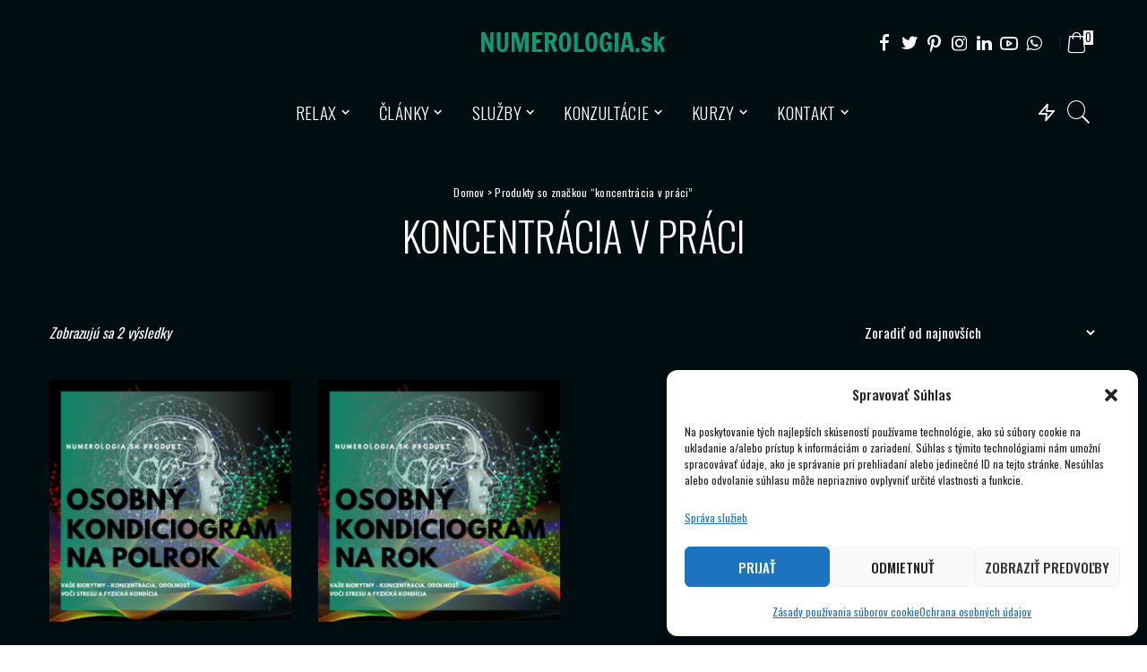

--- FILE ---
content_type: text/html; charset=UTF-8
request_url: https://www.numerologia.sk/znacka-produktu/koncentracia-v-praci/
body_size: 24124
content:
<!DOCTYPE html>
<html dir="ltr" lang="sk-SK" prefix="og: https://ogp.me/ns#">
<head>
<meta charset="UTF-8">
<meta http-equiv="X-UA-Compatible" content="IE=edge">
<meta name="viewport" content="width=device-width, initial-scale=1">
<link rel="profile" href="https://gmpg.org/xfn/11">
<title>koncentrácia v práci - NUMEROLÓGIA.sk</title>
<!-- All in One SEO 4.9.1 - aioseo.com -->
<meta name="robots" content="max-image-preview:large" />
<meta name="google-site-verification" content="UmZa88P_sSP8e5xwFBqp4U_uYmW63bCnLBX3cmMNHnI" />
<link rel="canonical" href="https://www.numerologia.sk/znacka-produktu/koncentracia-v-praci/" />
<meta name="generator" content="All in One SEO (AIOSEO) 4.9.1" />
<script type="application/ld+json" class="aioseo-schema">
{"@context":"https:\/\/schema.org","@graph":[{"@type":"BreadcrumbList","@id":"https:\/\/www.numerologia.sk\/znacka-produktu\/koncentracia-v-praci\/#breadcrumblist","itemListElement":[{"@type":"ListItem","@id":"https:\/\/www.numerologia.sk#listItem","position":1,"name":"Home","item":"https:\/\/www.numerologia.sk","nextItem":{"@type":"ListItem","@id":"https:\/\/www.numerologia.sk\/obchod\/#listItem","name":"Obchod"}},{"@type":"ListItem","@id":"https:\/\/www.numerologia.sk\/obchod\/#listItem","position":2,"name":"Obchod","item":"https:\/\/www.numerologia.sk\/obchod\/","nextItem":{"@type":"ListItem","@id":"https:\/\/www.numerologia.sk\/znacka-produktu\/koncentracia-v-praci\/#listItem","name":"koncentr\u00e1cia v pr\u00e1ci"},"previousItem":{"@type":"ListItem","@id":"https:\/\/www.numerologia.sk#listItem","name":"Home"}},{"@type":"ListItem","@id":"https:\/\/www.numerologia.sk\/znacka-produktu\/koncentracia-v-praci\/#listItem","position":3,"name":"koncentr\u00e1cia v pr\u00e1ci","previousItem":{"@type":"ListItem","@id":"https:\/\/www.numerologia.sk\/obchod\/#listItem","name":"Obchod"}}]},{"@type":"CollectionPage","@id":"https:\/\/www.numerologia.sk\/znacka-produktu\/koncentracia-v-praci\/#collectionpage","url":"https:\/\/www.numerologia.sk\/znacka-produktu\/koncentracia-v-praci\/","name":"koncentr\u00e1cia v pr\u00e1ci - NUMEROL\u00d3GIA.sk","inLanguage":"sk-SK","isPartOf":{"@id":"https:\/\/www.numerologia.sk\/#website"},"breadcrumb":{"@id":"https:\/\/www.numerologia.sk\/znacka-produktu\/koncentracia-v-praci\/#breadcrumblist"}},{"@type":"Organization","@id":"https:\/\/www.numerologia.sk\/#organization","name":"NUMEROL\u00d3GIA","description":"Najlep\u0161ie numerologick\u00e9 slu\u017eby","url":"https:\/\/www.numerologia.sk\/","telephone":"+421904535317","logo":{"@type":"ImageObject","url":"https:\/\/www.numerologia.sk\/wp-content\/uploads\/2021\/01\/numerologia_logo-e1612440117920.png","@id":"https:\/\/www.numerologia.sk\/znacka-produktu\/koncentracia-v-praci\/#organizationLogo","width":700,"height":334,"caption":"numerologia logo numerologia.sk"},"image":{"@id":"https:\/\/www.numerologia.sk\/znacka-produktu\/koncentracia-v-praci\/#organizationLogo"}},{"@type":"WebSite","@id":"https:\/\/www.numerologia.sk\/#website","url":"https:\/\/www.numerologia.sk\/","name":"NUMEROL\u00d3GIA.sk","description":"Najlep\u0161ie numerologick\u00e9 slu\u017eby","inLanguage":"sk-SK","publisher":{"@id":"https:\/\/www.numerologia.sk\/#organization"}}]}
</script>
<!-- All in One SEO -->
<link rel='dns-prefetch' href='//fonts.googleapis.com' />
<link rel="alternate" type="application/rss+xml" title="RSS kanál: NUMEROLÓGIA.sk &raquo;" href="https://www.numerologia.sk/feed/" />
<link rel="alternate" type="application/rss+xml" title="RSS kanál komentárov webu NUMEROLÓGIA.sk &raquo;" href="https://www.numerologia.sk/comments/feed/" />
<link rel="alternate" type="application/rss+xml" title="Feed NUMEROLÓGIA.sk &raquo; koncentrácia v práci Tag" href="https://www.numerologia.sk/znacka-produktu/koncentracia-v-praci/feed/" />
<script type="application/ld+json">{"@context":"https://schema.org","@type":"Organization","legalName":"NUMEROL\u00d3GIA.sk","url":"https://www.numerologia.sk/","logo":"https://www.numerologia.sk/wp-content/uploads/2020/12/logo.png","sameAs":["https://www.facebook.com/numerologia.sk","https://twitter.com/NumerologiaSk","https://www.instagram.com/numerologia.sk","https://sk.pinterest.com/zlaticamokran","https://www.linkedin.com/in/zlatica-mokranova-numerologiask-carodejnicask-mystikask","https://www.youtube.com/channel/UCxjt6DB37Bv07B9MnHS6eig"]}</script>
<style id='wp-img-auto-sizes-contain-inline-css'>
img:is([sizes=auto i],[sizes^="auto," i]){contain-intrinsic-size:3000px 1500px}
/*# sourceURL=wp-img-auto-sizes-contain-inline-css */
</style>
<!-- <link rel='stylesheet' id='pixwell-core-css' href='https://www.numerologia.sk/wp-content/plugins/pixwell-core/assets/core.css?ver=6.0' media='all' /> -->
<!-- <link rel='stylesheet' id='dashicons-css' href='https://www.numerologia.sk/wp-includes/css/dashicons.min.css?ver=9d5b96ad59498a16a2518d2569d6085c' media='all' /> -->
<!-- <link rel='stylesheet' id='post-views-counter-frontend-css' href='https://www.numerologia.sk/wp-content/plugins/post-views-counter/css/frontend.min.css?ver=1.5.9' media='all' /> -->
<!-- <link rel='stylesheet' id='contact-form-7-css' href='https://www.numerologia.sk/wp-content/plugins/contact-form-7/includes/css/styles.css?ver=6.1.4' media='all' /> -->
<!-- <link rel='stylesheet' id='wpa-css-css' href='https://www.numerologia.sk/wp-content/plugins/honeypot/includes/css/wpa.css?ver=2.3.04' media='all' /> -->
<!-- <link rel='stylesheet' id='woocommerce-layout-css' href='https://www.numerologia.sk/wp-content/plugins/woocommerce/assets/css/woocommerce-layout.css?ver=10.3.6' media='all' /> -->
<link rel="stylesheet" type="text/css" href="//www.numerologia.sk/wp-content/cache/wpfc-minified/r5de89s/e7wtb.css" media="all"/>
<!-- <link rel='stylesheet' id='woocommerce-smallscreen-css' href='https://www.numerologia.sk/wp-content/plugins/woocommerce/assets/css/woocommerce-smallscreen.css?ver=10.3.6' media='only screen and (max-width: 768px)' /> -->
<link rel="stylesheet" type="text/css" href="//www.numerologia.sk/wp-content/cache/wpfc-minified/ldqcwuh9/e7wjh.css" media="only screen and (max-width: 768px)"/>
<!-- <link rel='stylesheet' id='woocommerce-general-css' href='https://www.numerologia.sk/wp-content/plugins/woocommerce/assets/css/woocommerce.css?ver=10.3.6' media='all' /> -->
<link rel="stylesheet" type="text/css" href="//www.numerologia.sk/wp-content/cache/wpfc-minified/lclz8qxq/e7wjh.css" media="all"/>
<style id='woocommerce-inline-inline-css'>
.woocommerce form .form-row .required { visibility: visible; }
/*# sourceURL=woocommerce-inline-inline-css */
</style>
<!-- <link rel='stylesheet' id='ppress-frontend-css' href='https://www.numerologia.sk/wp-content/plugins/wp-user-avatar/assets/css/frontend.min.css?ver=4.16.8' media='all' /> -->
<!-- <link rel='stylesheet' id='ppress-flatpickr-css' href='https://www.numerologia.sk/wp-content/plugins/wp-user-avatar/assets/flatpickr/flatpickr.min.css?ver=4.16.8' media='all' /> -->
<!-- <link rel='stylesheet' id='ppress-select2-css' href='https://www.numerologia.sk/wp-content/plugins/wp-user-avatar/assets/select2/select2.min.css?ver=9d5b96ad59498a16a2518d2569d6085c' media='all' /> -->
<!-- <link rel='stylesheet' id='cmplz-general-css' href='https://www.numerologia.sk/wp-content/plugins/complianz-gdpr/assets/css/cookieblocker.min.css?ver=1764795758' media='all' /> -->
<!-- <link rel='stylesheet' id='brands-styles-css' href='https://www.numerologia.sk/wp-content/plugins/woocommerce/assets/css/brands.css?ver=10.3.6' media='all' /> -->
<!-- <link rel='stylesheet' id='pixwell-main-css' href='https://www.numerologia.sk/wp-content/themes/pixwell/assets/css/main.css?ver=6.0' media='all' /> -->
<!-- <link rel='stylesheet' id='pixwell-wc-css' href='https://www.numerologia.sk/wp-content/themes/pixwell/assets/css/woocommerce.css?ver=6.0' media='all' /> -->
<!-- <link rel='stylesheet' id='pixwell-style-css' href='https://www.numerologia.sk/wp-content/themes/pixwell-child/style.css?ver=6.0' media='all' /> -->
<link rel="stylesheet" type="text/css" href="//www.numerologia.sk/wp-content/cache/wpfc-minified/sulmxjd/e7wjh.css" media="all"/>
<style id='pixwell-style-inline-css'>
html {font-family:Oswald;font-weight:400;text-transform:none;font-size:18px;color:#fafafa;}h1, .h1 {font-family:Oswald;font-weight:300;}h2, .h2 {font-family:Oswald;font-weight:300;}h3, .h3 {font-family:Oswald;font-weight:400;}h4, .h4 {font-family:Oswald;font-weight:400;}h5, .h5 {font-family:Oswald;font-weight:400;letter-spacing:.4px;}h6, .h6 {font-family:Oswald;font-weight:400;letter-spacing:.4px;}.single-tagline h6 {font-family:Oswald;}.p-wrap .entry-summary, .twitter-content.entry-summary, .author-description, .rssSummary, .rb-sdesc {font-family:Oswald;font-weight:400;font-size:16px;color:#8224e3;}.p-cat-info {font-family:Oswald;font-weight:300;text-transform:uppercase;font-size:16px;}.p-meta-info, .wp-block-latest-posts__post-date {font-family:Oswald;font-weight:300;font-size:13px;}.meta-info-author.meta-info-el {font-family:Oswald;font-weight:400;}.breadcrumb {font-family:Oswald;font-weight:400;}.footer-menu-inner {font-family:Barlow Condensed;font-weight:300;text-transform:uppercase;font-size:16px;}.topbar-wrap {font-family:Oswald;}.topbar-menu-wrap {font-family:Oswald;}.main-menu > li > a, .off-canvas-menu > li > a {font-family:Oswald;font-weight:300;text-transform:uppercase;font-size:20px;}.main-menu .sub-menu:not(.sub-mega), .off-canvas-menu .sub-menu {font-family:Oswald;font-weight:300;font-size:15px;}.is-logo-text .logo-title {color:#111111;}.block-title, .block-header .block-title {font-family:Oswald;font-weight:400;font-size:24px;}.ajax-quick-filter, .block-view-more {font-family:Oswald;font-weight:300;text-transform:uppercase;font-size:13px;}.widget-title {font-family:Oswald;font-weight:400;}body .widget.widget_nav_menu .menu-item {font-family:Oswald;font-weight:300;font-size:16px;}body.boxed {background-color : #fafafa;background-repeat : no-repeat;background-size : cover;background-attachment : fixed;background-position : center center;}.header-6 .banner-wrap {background-color : #010e11;}.footer-wrap {background-color : #010e11;}.topline-wrap {height: 2px}.navbar-wrap:not(.transparent-navbar-wrap), #mobile-sticky-nav, #amp-navbar {background-color: #010e11;}.navbar-border-holder { border: none }.navbar-wrap:not(.transparent-navbar-wrap), #mobile-sticky-nav, #amp-navbar {color: #ffffff;}.fw-mega-cat.is-dark-text { color: #fafafa; }.header-wrap .navbar-wrap:not(.transparent-navbar-wrap) .cart-counter, .header-wrap:not(.header-float) .navbar-wrap .rb-counter,.header-wrap:not(.header-float) .is-light-text .rb-counter, .header-float .section-sticky .rb-counter {background-color: #ffffff;}.header-5 .btn-toggle-wrap, .header-5 .section-sticky .logo-wrap,.header-5 .main-menu > li > a, .header-5 .navbar-right {color: #ffffff;}.navbar-wrap .navbar-social a:hover {color: #ffffff;opacity: .7; }.header-wrap .navbar-wrap:not(.transparent-navbar-wrap) .rb-counter,.header-wrap:not(.header-float) .navbar-wrap .rb-counter, .header-wrap:not(.header-float) .is-light-text .rb-counter { color: #010e11; }.main-menu .sub-menu {background-color: #010e11;}.main-menu .sub-menu:not(.mega-category) { color: #ffffff;}.main-menu > li.menu-item-has-children > .sub-menu:before {display: none;}.navbar-wrap:not(.transparent-navbar-wrap), #mobile-sticky-nav, #amp-navbar { box-shadow: none !important; }.mobile-nav-inner {}.off-canvas-header { background-image: url("https://www.numerologia.sk/wp-content/uploads/2021/01/pexels-cottonbro-3944378-scaled.jpg")}.off-canvas-wrap, .amp-canvas-wrap { background-color: #111111 !important; }a.off-canvas-logo img { max-height: 55px; }.navbar-border-holder {border-width: 2px; }input[type="submit"]:hover, input[type="submit"]:focus, button:hover, button:focus,input[type="button"]:hover, input[type="button"]:focus,.post-edit-link:hover, a.pagination-link:hover, a.page-numbers:hover,.post-page-numbers:hover, a.loadmore-link:hover, .pagination-simple .page-numbers:hover,#off-canvas-close-btn:hover, .off-canvas-subscribe a, .block-header-3 .block-title:before,.cookie-accept:hover, .entry-footer a:hover, .box-comment-btn:hover,a.comment-reply-link:hover, .review-info, .entry-content a.wp-block-button__link:hover,#wp-calendar tbody a:hover, .instagram-box.box-intro:hover, .banner-btn a, .headerstrip-btn a,.is-light-text .widget:not(.woocommerce) .count,.rb-newsletter.is-light-text button.newsletter-submit,.cat-icon-round .cat-info-el, .cat-icon-radius .cat-info-el,.cat-icon-square .cat-info-el:before, .entry-content .wpcf7 label:before,body .cooked-recipe-directions .cooked-direction-number, span.cooked-taxonomy a:hover,.widget_categories a:hover .count, .widget_archive a:hover .count,.wp-block-categories-list a:hover .count, .wp-block-categories-list a:hover .count,.entry-content .wp-block-file .wp-block-file__button, #wp-calendar td#today,.mfp-close:hover, .is-light-text .mfp-close:hover, #rb-close-newsletter:hover,.tagcloud a:hover, .tagcloud a:focus, .is-light-text .tagcloud a:hover, .is-light-text .tagcloud a:focus,input[type="checkbox"].newsletter-checkbox:checked + label:before, .cta-btn.is-bg,.rb-mailchimp .mc4wp-form-fields input[type="submit"], .is-light-text .w-footer .mc4wp-form-fields input[type="submit"],.statics-el:first-child .inner, .table-link a:before{ background-color: #168d94}.page-edit-link:hover, .rb-menu > li.current-menu-item > a > span:before,.p-url:hover, .p-url:focus, .p-wrap .p-url:hover,.p-wrap .p-url:focus, .p-link:hover span, .p-link:hover i,.meta-info-el a:hover, .sponsor-label, .block-header-3 .block-title:before,.subscribe-box .mc4wp-form-fields input[type="submit"]:hover + i,.entry-content p a:not(button), .comment-content a,.author-title a, .logged-in-as a:hover, .comment-list .logged-in-as a:hover,.gallery-list-label a:hover, .review-el .review-stars,.share-total, .breadcrumb a:hover, span.not-found-label, .return-home:hover, .section-not-found .page-content .return-home:hover,.subscribe-box .rb-newsletter.is-light-text button.newsletter-submit-icon:hover,.subscribe-box .rb-newsletter button.newsletter-submit-icon:hover,.fw-category-1 .cat-list-item:hover .cat-list-name, .fw-category-1.is-light-text .cat-list-item:hover .cat-list-name,body .cooked-icon-recipe-icon, .comment-list .comment-reply-title small a:hover,.widget_pages a:hover, .widget_meta a:hover, .widget_categories a:hover,.entry-content .wp-block-categories-list a:hover, .entry-content .wp-block-archives-list a:hover,.widget_archive a:hover, .widget.widget_nav_menu a:hover,  .p-grid-4.is-pop-style .p-header .counter-index,.twitter-content.entry-summary a:hover,.read-it-later:hover, .read-it-later:focus, .address-info a:hover,.gallery-popup-content .image-popup-description a:hover, .gallery-popup-content .image-popup-description a:focus,.entry-content ul.wp-block-latest-posts a:hover, .widget_recent_entries a:hover, .recentcomments a:hover, a.rsswidget:hover,.entry-content .wp-block-latest-comments__comment-meta a:hover,.entry-content .cooked-recipe-info .cooked-author a:hover, .entry-content a:not(button), .comment-content a,.about-desc a:hover, .is-light-text .about-desc a:hover, .portfolio-info-el:hover,.portfolio-nav a:hover, .portfolio-nav-next a:hover > i, .hbox-tagline span, .hbox-title span, .cta-tagline span, .cta-title span,.block-header-7 .block-header .block-title:first-letter, .rbc-sidebar .about-bio p a{ color: #168d94}.is-style-outline a.wp-block-button__link:hover{ color: #168d94!important}a.comment-reply-link:hover, .navbar-holder.is-light-text .header-lightbox,input[type="checkbox"].newsletter-checkbox:checked + label:before, .cat-icon-line .cat-info-el{ border-color: #168d94}.woocommerce .price, .woocommerce div.product .product-loop-content .price, .woocommerce span.onsale,.woocommerce span.onsale.percent, .woocommerce-Price-amount.amount, .woocommerce .quantity .qty {font-family:Oswald;font-weight:400;}.product-buttons .add-to-cart a.added_to_cart,.product-buttons .yith-wcwl-add-to-wishlist a.add_to_wishlist:hover,.woocommerce .woocommerce-MyAccount-navigation li:not(.is-active) a:hover,.woocommerce a.remove:hover, .woocommerce div.product form.cart .button,.woocommerce #respond input#submit:hover, .woocommerce #respond input#submit.alt:hover,.woocommerce a.button.alt:hover, .woocommerce a.button:hover, .woocommerce button.button:hover,.woocommerce button.button.alt:hover, .woocommerce input.button.alt:hover,.woocommerce input.button:hover, .product-buttons .add-to-cart a:hover,.woocommerce .product-buttons .add-to-cart a:hover,.woocommerce-mini-cart-item a.remove.remove_from_cart_button:hover,.woocommerce-mini-cart__buttons .button.checkout,.woocommerce #rememberme:checked + span:before,#ship-to-different-address-checkbox:checked + span:before{ background-color: #168d94}.woocommerce-info a.showcoupon:hover,.wishlist_table tr td.product-stock-status span.wishlist-out-of-stock,.product_meta a:hover, .woocommerce div.product p.stock.out-of-stock,.woocommerce div.product form.cart .reset_variations:hover,.woocommerce div.product .summary .yith-wcwl-add-to-wishlist a:hover,.woocommerce .single-product-wrap div.product > .yith-wcwl-add-to-wishlist a:hover,.woocommerce div.product .woocommerce-tabs .yith-wcwl-add-to-wishlist a:hover,.woocommerce div.product .woocommerce-tabs ul.tabs li:not(.active) a:hover,li.woocommerce-mini-cart-item a:not(.remove):hover,.woocommerce-mini-cart__buttons .button:not(.checkout):hover,.woocommerce-mini-cart__buttons .button:not(.checkout):focus{ color: #168d94}.woocommerce #rememberme:checked + span:before,#ship-to-different-address-checkbox:checked + span:before{ border-color: #168d94}.review-info, .p-review-info{ background-color: #eccb7f}.review-el .review-stars, .average-stars i{ color: #eccb7f}.rb-gallery-popup.mfp-bg.mfp-ready.rb-popup-effect{ background-color: #010e11}.instagram-box.box-intro { background-color: #fafafa; }.comment-content, .single-bottom-share a:nth-child(1) span, .single-bottom-share a:nth-child(2) span, p.logged-in-as, .rb-sdecs,.deal-module .deal-description, .author-description { font-size: 16px; }.tipsy, .additional-meta, .sponsor-label, .sponsor-link, .entry-footer .tag-label,.box-nav .nav-label, .left-article-label, .share-label, .rss-date,.wp-block-latest-posts__post-date, .wp-block-latest-comments__comment-date,.image-caption, .wp-caption-text, .gallery-caption, .entry-content .wp-block-audio figcaption,.entry-content .wp-block-video figcaption, .entry-content .wp-block-image figcaption,.entry-content .wp-block-gallery .blocks-gallery-image figcaption,.entry-content .wp-block-gallery .blocks-gallery-item figcaption,.subscribe-content .desc, .follower-el .right-el, .author-job, .comment-metadata{ font-family: Oswald; }.tipsy, .additional-meta, .sponsor-label, .entry-footer .tag-label,.box-nav .nav-label, .left-article-label, .share-label, .rss-date,.wp-block-latest-posts__post-date, .wp-block-latest-comments__comment-date,.image-caption, .wp-caption-text, .gallery-caption, .entry-content .wp-block-audio figcaption,.entry-content .wp-block-video figcaption, .entry-content .wp-block-image figcaption,.entry-content .wp-block-gallery .blocks-gallery-image figcaption,.entry-content .wp-block-gallery .blocks-gallery-item figcaption,.subscribe-content .desc, .follower-el .right-el, .author-job, .comment-metadata{ font-weight: 300; }.tipsy, .additional-meta, .sponsor-label, .sponsor-link, .entry-footer .tag-label,.box-nav .nav-label, .left-article-label, .share-label, .rss-date,.wp-block-latest-posts__post-date, .wp-block-latest-comments__comment-date,.subscribe-content .desc, .author-job{ font-size: 13px; }.image-caption, .wp-caption-text, .gallery-caption, .entry-content .wp-block-audio figcaption,.entry-content .wp-block-video figcaption, .entry-content .wp-block-image figcaption,.entry-content .wp-block-gallery .blocks-gallery-image figcaption,.entry-content .wp-block-gallery .blocks-gallery-item figcaption,.comment-metadata, .follower-el .right-el{ font-size: 14px; }.sponsor-link{ font-family: Oswald; }.sponsor-link{ font-weight: 400; }.entry-footer a, .tagcloud a, .entry-footer .source, .entry-footer .via-el{ font-family: Oswald; }.entry-footer a, .tagcloud a, .entry-footer .source, .entry-footer .via-el{ font-weight: 300; }.entry-footer a, .tagcloud a, .entry-footer .source, .entry-footer .via-el{ font-size: 16px !important; }.entry-footer a, .tagcloud a, .entry-footer .source, .entry-footer .via-el{ text-transform: uppercase; }.p-link, .rb-cookie .cookie-accept, a.comment-reply-link, .comment-list .comment-reply-title small a,.banner-btn a, .headerstrip-btn a, input[type="submit"], button, .pagination-wrap, .cta-btn, .rb-btn{ font-family: Oswald; }.p-link, .rb-cookie .cookie-accept, a.comment-reply-link, .comment-list .comment-reply-title small a,.banner-btn a, .headerstrip-btn a, input[type="submit"], button, .pagination-wrap, .cta-btn, .rb-btn{ font-weight: 400; }.p-link, .rb-cookie .cookie-accept, a.comment-reply-link, .comment-list .comment-reply-title small a,.banner-btn a, .headerstrip-btn a, input[type="submit"], button, .pagination-wrap, .rb-btn{ font-size: 13px; }.p-link, .rb-cookie .cookie-accept, a.comment-reply-link, .comment-list .comment-reply-title small a,.banner-btn a, .headerstrip-btn a, input[type="submit"], button, .pagination-wrap{ text-transform: uppercase; }select, textarea, input[type="text"], input[type="tel"], input[type="email"], input[type="url"],input[type="search"], input[type="number"]{ font-family: Oswald; }select, textarea, input[type="text"], input[type="tel"], input[type="email"], input[type="url"],input[type="search"], input[type="number"]{ font-weight: 400; }.footer-menu-inner, .widget_recent_comments .recentcomments > a:last-child,.wp-block-latest-comments__comment-link, .wp-block-latest-posts__list a,.widget_recent_entries li, .wp-block-quote *:not(cite), blockquote *:not(cite), .widget_rss li,.wp-block-latest-posts li, .wp-block-latest-comments__comment-link{ font-family: Oswald; }.footer-menu-inner, .widget_recent_comments .recentcomments > a:last-child,.wp-block-latest-comments__comment-link, .wp-block-latest-posts__list a,.widget_recent_entries li, .wp-block-quote *:not(cite), blockquote *:not(cite), .widget_rss li,.wp-block-latest-posts li, .wp-block-latest-comments__comment-link{ font-weight: 300; } .widget_pages .page_item, .widget_meta li,.widget_categories .cat-item, .widget_archive li, .widget.widget_nav_menu .menu-item,.wp-block-archives-list li, .wp-block-categories-list li{ font-family: Oswald; }.widget_pages .page_item, .widget_meta li,.widget_categories .cat-item, .widget_archive li, .widget.widget_nav_menu .menu-item,.wp-block-archives-list li, .wp-block-categories-list li{ font-size: 15px; }.widget_pages .page_item, .widget_meta li,.widget_categories .cat-item, .widget_archive li, .widget.widget_nav_menu .menu-item,.wp-block-archives-list li, .wp-block-categories-list li{ font-weight: 300; }@media only screen and (max-width: 767px) {.entry-content { font-size: .90rem; }.p-wrap .entry-summary, .twitter-content.entry-summary, .element-desc, .subscribe-description, .rb-sdecs,.copyright-inner > *, .summary-content, .pros-cons-wrap ul li,.gallery-popup-content .image-popup-description > *{ font-size: .76rem; }}@media only screen and (max-width: 991px) {.block-header-2 .block-title, .block-header-5 .block-title { font-size: 20px; }}@media only screen and (max-width: 767px) {.block-header-2 .block-title, .block-header-5 .block-title { font-size: 18px; }}h1, .h1, h1.single-title {font-size: 45px; }h2, .h2 {font-size: 32px; }h4, .h4 {font-size: 20px; }h5, .h5 {font-size: 18px; }h6, .h6 {font-size: 18px; }@media only screen and (max-width: 1024px) {h1, .h1, h1.single-title {font-size: 36px; }h2, .h2 {font-size: 26px; }h4, .h4 {font-size: 20px; }h5, .h5 {font-size: 18px; }h6, .h6 {font-size: 18px; }}@media only screen and (max-width: 991px) {h1, .h1, h1.single-title {font-size: 36px; }h2, .h2 {font-size: 26px; }h4, .h4 {font-size: 20px; }h5, .h5 {font-size: 18px; }h6, .h6 {font-size: 18px; }}@media only screen and (max-width: 767px) {h1, .h1, h1.single-title {font-size: 24px; }h2, .h2 {font-size: 22px; }h4, .h4 {font-size: 18px; }h5, .h5 {font-size: 18px; }h6, .h6 {font-size: 18px; }}.wp-block-quote *:not(cite), blockquote *:not(cite) {font-family:Oswald;font-weight:400;}.p-wrap .entry-title, .author-box .author-title, .single-title.entry-title,.widget_recent_entries a, .nav-title, .deal-module .deal-title{text-transform: uppercase;}.p-grid-6 .p-content-wrap { background-color: #021f25;}.fw-feat-14 .owl-dots { color: #fff; }.fw-feat-15 .owl-dots { color: #fff; }
/*# sourceURL=pixwell-style-inline-css */
</style>
<link rel='stylesheet' id='redux-google-fonts-pixwell_theme_options-css' href='https://fonts.googleapis.com/css?family=Oswald%3A200%2C300%2C400%2C500%2C600%2C700%7CBarlow+Condensed%3A300&#038;subset=latin&#038;font-display=swap&#038;ver=1752406978' media='all' />
<!-- <link rel='stylesheet' id='codes-2114-scss-output-css' href='//www.numerologia.sk/wp-content/custom_codes/2114-scss-output.css?ver=295' media='all' /> -->
<link rel="stylesheet" type="text/css" href="//www.numerologia.sk/wp-content/cache/wpfc-minified/dvav6ndf/e7wjh.css" media="all"/>
<script src='//www.numerologia.sk/wp-content/cache/wpfc-minified/8uatk3o5/e7wjh.js' type="text/javascript"></script>
<!-- <script src="https://www.numerologia.sk/wp-includes/js/jquery/jquery.min.js?ver=3.7.1" id="jquery-core-js"></script> -->
<!-- <script src="https://www.numerologia.sk/wp-includes/js/jquery/jquery-migrate.min.js?ver=3.4.1" id="jquery-migrate-js"></script> -->
<!-- <script src="https://www.numerologia.sk/wp-content/plugins/google-analytics-for-wordpress/assets/js/frontend-gtag.min.js?ver=9.10.0" id="monsterinsights-frontend-script-js" async data-wp-strategy="async"></script> -->
<script data-cfasync="false" data-wpfc-render="false" id='monsterinsights-frontend-script-js-extra'>var monsterinsights_frontend = {"js_events_tracking":"true","download_extensions":"doc,pdf,ppt,zip,xls,docx,pptx,xlsx","inbound_paths":"[{\"path\":\"\\\/go\\\/\",\"label\":\"affiliate\"},{\"path\":\"\\\/recommend\\\/\",\"label\":\"affiliate\"}]","home_url":"https:\/\/www.numerologia.sk","hash_tracking":"false","v4_id":"G-NT2WLTFL93"};</script>
<script src='//www.numerologia.sk/wp-content/cache/wpfc-minified/dsi937ky/e7wjh.js' type="text/javascript"></script>
<!-- <script src="https://www.numerologia.sk/wp-content/plugins/woocommerce/assets/js/jquery-blockui/jquery.blockUI.min.js?ver=2.7.0-wc.10.3.6" id="wc-jquery-blockui-js" defer data-wp-strategy="defer"></script> -->
<script id="wc-add-to-cart-js-extra">
var wc_add_to_cart_params = {"ajax_url":"/wp-admin/admin-ajax.php","wc_ajax_url":"/?wc-ajax=%%endpoint%%","i18n_view_cart":"Zobrazi\u0165 ko\u0161\u00edk","cart_url":"https://www.numerologia.sk/kosik/","is_cart":"","cart_redirect_after_add":"no"};
//# sourceURL=wc-add-to-cart-js-extra
</script>
<script src='//www.numerologia.sk/wp-content/cache/wpfc-minified/fromrqyp/e7wjh.js' type="text/javascript"></script>
<!-- <script src="https://www.numerologia.sk/wp-content/plugins/woocommerce/assets/js/frontend/add-to-cart.min.js?ver=10.3.6" id="wc-add-to-cart-js" defer data-wp-strategy="defer"></script> -->
<!-- <script src="https://www.numerologia.sk/wp-content/plugins/woocommerce/assets/js/js-cookie/js.cookie.min.js?ver=2.1.4-wc.10.3.6" id="wc-js-cookie-js" defer data-wp-strategy="defer"></script> -->
<script id="woocommerce-js-extra">
var woocommerce_params = {"ajax_url":"/wp-admin/admin-ajax.php","wc_ajax_url":"/?wc-ajax=%%endpoint%%","i18n_password_show":"Zobrazi\u0165 heslo","i18n_password_hide":"Skry\u0165 heslo"};
//# sourceURL=woocommerce-js-extra
</script>
<script src='//www.numerologia.sk/wp-content/cache/wpfc-minified/7kdw5nlx/e7wjh.js' type="text/javascript"></script>
<!-- <script src="https://www.numerologia.sk/wp-content/plugins/woocommerce/assets/js/frontend/woocommerce.min.js?ver=10.3.6" id="woocommerce-js" defer data-wp-strategy="defer"></script> -->
<!-- <script src="https://www.numerologia.sk/wp-content/plugins/wp-user-avatar/assets/flatpickr/flatpickr.min.js?ver=4.16.8" id="ppress-flatpickr-js"></script> -->
<!-- <script src="https://www.numerologia.sk/wp-content/plugins/wp-user-avatar/assets/select2/select2.min.js?ver=4.16.8" id="ppress-select2-js"></script> -->
<link rel="https://api.w.org/" href="https://www.numerologia.sk/wp-json/" /><link rel="alternate" title="JSON" type="application/json" href="https://www.numerologia.sk/wp-json/wp/v2/product_tag/312" /><link rel="EditURI" type="application/rsd+xml" title="RSD" href="https://www.numerologia.sk/xmlrpc.php?rsd" />
<meta name="theme-color" content="#010e11" media="(prefers-color-scheme: light)">
<meta name="theme-color" content="#010e11" media="(prefers-color-scheme: dark)">
<meta name="apple-mobile-web-app-capable" content="yes">
<meta name="apple-mobile-web-app-status-bar-style" content="black">
<script type="application/ld+json">{"@context":"https://schema.org","@type":"WebSite","@id":"https://www.numerologia.sk/#website","url":"https://www.numerologia.sk/","name":"NUMEROL\u00d3GIA.sk","potentialAction":{"@type":"SearchAction","target":"https://www.numerologia.sk/?s={search_term_string}","query-input":"required name=search_term_string"}}</script>
<style>.cmplz-hidden {
display: none !important;
}</style>	<noscript><style>.woocommerce-product-gallery{ opacity: 1 !important; }</style></noscript>
<style>.recentcomments a{display:inline !important;padding:0 !important;margin:0 !important;}</style><script type="application/ld+json">{"@context":"http://schema.org","@type":"BreadcrumbList","itemListElement":[{"@type":"ListItem","position":3,"item":{"@id":"https://www.numerologia.sk/znacka-produktu/koncentracia-v-praci/","name":"koncentrácia v práci"}},{"@type":"ListItem","position":2,"item":{"@id":"https://www.numerologia.sk/obchod/","name":"Produkty"}},{"@type":"ListItem","position":1,"item":{"@id":"https://www.numerologia.sk","name":"NUMEROLÓGIA.sk"}}]}</script>
<link rel="icon" href="https://www.numerologia.sk/wp-content/uploads/2021/02/favicon.png" sizes="32x32" />
<link rel="icon" href="https://www.numerologia.sk/wp-content/uploads/2021/02/favicon.png" sizes="192x192" />
<link rel="apple-touch-icon" href="https://www.numerologia.sk/wp-content/uploads/2021/02/favicon.png" />
<meta name="msapplication-TileImage" content="https://www.numerologia.sk/wp-content/uploads/2021/02/favicon.png" />
<!-- <link rel='stylesheet' id='wc-stripe-blocks-checkout-style-css' href='https://www.numerologia.sk/wp-content/plugins/woocommerce-gateway-stripe/build/upe-blocks.css?ver=7a015a6f0fabd17529b6' media='all' /> -->
<!-- <link rel='stylesheet' id='wc-blocks-style-css' href='https://www.numerologia.sk/wp-content/plugins/woocommerce/assets/client/blocks/wc-blocks.css?ver=wc-10.3.6' media='all' /> -->
<link rel="stylesheet" type="text/css" href="//www.numerologia.sk/wp-content/cache/wpfc-minified/qlji2jfq/e7wjh.css" media="all"/>
</head>
<body class="archive tax-product_tag term-koncentracia-v-praci term-312 wp-custom-logo wp-embed-responsive wp-theme-pixwell wp-child-theme-pixwell-child theme-pixwell woocommerce woocommerce-page woocommerce-no-js sticky-nav is-tooltips is-backtop block-header-dot w-header-2 cat-icon-line is-parallax-feat is-fmask mh-p-link mh-p-excerpt is-lazyload">
<div id="site" class="site">
<aside id="off-canvas-section" class="off-canvas-wrap dark-style is-hidden">
<div class="close-panel-wrap tooltips-n">
<a href="#" id="off-canvas-close-btn" title="Close Panel"><i class="btn-close"></i></a>
</div>
<div class="off-canvas-holder">
<div class="off-canvas-header is-light-text">
<div class="header-inner">
<a href="https://www.numerologia.sk/" class="off-canvas-logo">
<img src="https://www.numerologia.sk/wp-content/uploads/2021/01/logo_num-1.png" alt="NUMEROLÓGIA.sk">
</a>
<aside class="inner-bottom">
<div class="off-canvas-social">
<a class="social-link-facebook" title="Facebook" href="https://www.facebook.com/numerologia.sk" target="_blank" rel="noopener nofollow"><i class="rbi rbi-facebook"></i></a><a class="social-link-twitter" title="Twitter" href="https://twitter.com/NumerologiaSk" target="_blank" rel="noopener nofollow"><i class="rbi rbi-twitter"></i></a><a class="social-link-pinterest" title="Pinterest" href="https://sk.pinterest.com/zlaticamokran" target="_blank" rel="noopener nofollow"><i class="rbi rbi-pinterest-i"></i></a><a class="social-link-instagram" title="Instagram" href="https://www.instagram.com/numerologia.sk" target="_blank" rel="noopener nofollow"><i class="rbi rbi-instagram"></i></a><a class="social-link-linkedin" title="LinkedIn" href="https://www.linkedin.com/in/zlatica-mokranova-numerologiask-carodejnicask-mystikask" target="_blank" rel="noopener nofollow"><i class="rbi rbi-linkedin"></i></a><a class="social-link-youtube" title="YouTube" href="https://www.youtube.com/channel/UCxjt6DB37Bv07B9MnHS6eig" target="_blank" rel="noopener nofollow"><i class="rbi rbi-youtube-o"></i></a><a class="social-link-custom social-link-1 social-link-Whatsapp" title="Whatsapp" href="https://wa.link/mzm5r3" target="_blank" rel="noopener nofollow"><i class="rbi-whatsapp"></i></a>									</div>
<div class="inner-bottom-right">
<aside class="bookmark-section">
<a class="bookmark-link" href="#" title="Záložky">
<span class="bookmark-icon"><i class="rbi rbi-book"></i><span class="bookmark-counter rb-counter">0</span></span>
</a>
</aside>									</div>
</aside>
</div>
</div>
<div class="off-canvas-inner is-light-text">
<nav id="off-canvas-nav" class="off-canvas-nav">
<ul id="off-canvas-menu" class="off-canvas-menu rb-menu is-clicked"><li id="menu-item-1713" class="menu-item menu-item-type-taxonomy menu-item-object-category menu-item-has-children menu-item-1713"><a href="https://www.numerologia.sk/kategoria/relax/"><span>Relax</span></a>
<ul class="sub-menu">
<li id="menu-item-1984" class="menu-item menu-item-type-post_type menu-item-object-post menu-item-1984"><a href="https://www.numerologia.sk/lunarny-kalendar/"><span>Lunárny kalendár</span></a></li>
<li id="menu-item-1715" class="menu-item menu-item-type-taxonomy menu-item-object-category menu-item-has-children menu-item-1715"><a href="https://www.numerologia.sk/kategoria/relax/horoskopy/"><span>Horoskopy</span></a>
<ul class="sub-menu">
<li id="menu-item-1991" class="menu-item menu-item-type-post_type menu-item-object-post menu-item-1991"><a href="https://www.numerologia.sk/aztecky-horoskop/"><span>Aztécky horoskop</span></a></li>
<li id="menu-item-1990" class="menu-item menu-item-type-post_type menu-item-object-post menu-item-1990"><a href="https://www.numerologia.sk/cinsky-lunarny-kalendar/"><span>Čínsky lunárny kalendár</span></a></li>
<li id="menu-item-1989" class="menu-item menu-item-type-post_type menu-item-object-post menu-item-1989"><a href="https://www.numerologia.sk/denna-zabavna-predpoved/"><span>Denná zábavná predpoveď</span></a></li>
<li id="menu-item-1988" class="menu-item menu-item-type-post_type menu-item-object-post menu-item-1988"><a href="https://www.numerologia.sk/horoskop-denny/"><span>Horoskop denný</span></a></li>
<li id="menu-item-1987" class="menu-item menu-item-type-post_type menu-item-object-post menu-item-1987"><a href="https://www.numerologia.sk/horoskop-denny-podrobny/"><span>Horoskop denný podrobný</span></a></li>
<li id="menu-item-1986" class="menu-item menu-item-type-post_type menu-item-object-post menu-item-1986"><a href="https://www.numerologia.sk/horoskop-tyzdenny/"><span>Horoskop týždenný</span></a></li>
<li id="menu-item-1985" class="menu-item menu-item-type-post_type menu-item-object-post menu-item-1985"><a href="https://www.numerologia.sk/horoskop-tyzdenny-partnersky/"><span>Horoskop týždenný partnerský</span></a></li>
<li id="menu-item-1983" class="menu-item menu-item-type-post_type menu-item-object-post menu-item-1983"><a href="https://www.numerologia.sk/partnersky-horoskop/"><span>Partnérsky horoskop</span></a></li>
<li id="menu-item-1982" class="menu-item menu-item-type-post_type menu-item-object-post menu-item-1982"><a href="https://www.numerologia.sk/znamenia-zvieratnika/"><span>Znamenia zvieratníka</span></a></li>
</ul>
</li>
<li id="menu-item-1718" class="menu-item menu-item-type-taxonomy menu-item-object-category menu-item-has-children menu-item-1718"><a href="https://www.numerologia.sk/kategoria/relax/vestenie/"><span>Veštenie</span></a>
<ul class="sub-menu">
<li id="menu-item-2009" class="menu-item menu-item-type-post_type menu-item-object-post menu-item-2009"><a href="https://www.numerologia.sk/co-mi-povedia-kocky/"><span>Čo mi povedia kocky?</span></a></li>
<li id="menu-item-2008" class="menu-item menu-item-type-post_type menu-item-object-post menu-item-2008"><a href="https://www.numerologia.sk/farby-o-vas-hovoria/"><span>Farby o vás hovoria</span></a></li>
<li id="menu-item-2007" class="menu-item menu-item-type-post_type menu-item-object-post menu-item-2007"><a href="https://www.numerologia.sk/fun-ezoterium/"><span>Fun ezotérium</span></a></li>
<li id="menu-item-2006" class="menu-item menu-item-type-post_type menu-item-object-post menu-item-2006"><a href="https://www.numerologia.sk/i-ting/"><span>I-ting</span></a></li>
<li id="menu-item-2005" class="menu-item menu-item-type-post_type menu-item-object-post menu-item-2005"><a href="https://www.numerologia.sk/vestenie-z-kavy/"><span>Veštenie z kávy</span></a></li>
</ul>
</li>
<li id="menu-item-1716" class="menu-item menu-item-type-taxonomy menu-item-object-category menu-item-has-children menu-item-1716"><a href="https://www.numerologia.sk/kategoria/relax/numerologicke-bonboniky/"><span>Numerologické bonbóniky</span></a>
<ul class="sub-menu">
<li id="menu-item-2020" class="menu-item menu-item-type-post_type menu-item-object-post menu-item-2020"><a href="https://www.numerologia.sk/hlavolamy/"><span>Hlavolamy</span></a></li>
<li id="menu-item-2021" class="menu-item menu-item-type-post_type menu-item-object-post menu-item-2021"><a href="https://www.numerologia.sk/analyza-mena-a-priezviska/"><span>Analýza mena a priezviska</span></a></li>
<li id="menu-item-2019" class="menu-item menu-item-type-post_type menu-item-object-post menu-item-2019"><a href="https://www.numerologia.sk/inicialy-mena-a-priezviska/"><span>Iniciály mena a priezviska</span></a></li>
<li id="menu-item-4841" class="menu-item menu-item-type-post_type menu-item-object-post menu-item-4841"><a href="https://www.numerologia.sk/klucove-slova-dna/"><span>Kľúčové slová dňa</span></a></li>
<li id="menu-item-2018" class="menu-item menu-item-type-post_type menu-item-object-post menu-item-2018"><a href="https://www.numerologia.sk/vasa-zivotna-cesta/"><span>Vaša životná cesta</span></a></li>
</ul>
</li>
<li id="menu-item-1714" class="menu-item menu-item-type-taxonomy menu-item-object-category menu-item-has-children menu-item-1714"><a href="https://www.numerologia.sk/kategoria/relax/ezotericke-obrazce/"><span>Ezoterické obrazce</span></a>
<ul class="sub-menu">
<li id="menu-item-2036" class="menu-item menu-item-type-post_type menu-item-object-post menu-item-2036"><a href="https://www.numerologia.sk/bioziaric-generator-energie/"><span>Biožiarič – generátor energie</span></a></li>
<li id="menu-item-2035" class="menu-item menu-item-type-post_type menu-item-object-post menu-item-2035"><a href="https://www.numerologia.sk/hologramy-alebo-3d-pohlady/"><span>Hologramy alebo 3D pohľady</span></a></li>
<li id="menu-item-2034" class="menu-item menu-item-type-post_type menu-item-object-post menu-item-2034"><a href="https://www.numerologia.sk/liecive-a-meditacne-obrazce/"><span>Liečivé a meditačné obrazce</span></a></li>
<li id="menu-item-2033" class="menu-item menu-item-type-post_type menu-item-object-post menu-item-2033"><a href="https://www.numerologia.sk/magicke-oko/"><span>Magické oko</span></a></li>
<li id="menu-item-2032" class="menu-item menu-item-type-post_type menu-item-object-post menu-item-2032"><a href="https://www.numerologia.sk/vibracno-meditacne-obrazce/"><span>Vibračno-meditačné obrazce</span></a></li>
</ul>
</li>
<li id="menu-item-1717" class="menu-item menu-item-type-taxonomy menu-item-object-category menu-item-has-children menu-item-1717"><a href="https://www.numerologia.sk/kategoria/relax/tarotove-vyklady/"><span>Tarotové výklady</span></a>
<ul class="sub-menu">
<li id="menu-item-2046" class="menu-item menu-item-type-post_type menu-item-object-post menu-item-2046"><a href="https://www.numerologia.sk/bohyne-svetla/"><span>Bohyne svetla</span></a></li>
<li id="menu-item-2045" class="menu-item menu-item-type-post_type menu-item-object-post menu-item-2045"><a href="https://www.numerologia.sk/comparative-tarot/"><span>Comparative Tarot</span></a></li>
<li id="menu-item-2044" class="menu-item menu-item-type-post_type menu-item-object-post menu-item-2044"><a href="https://www.numerologia.sk/zivel-na-kazdy-den/"><span>Živel na každý deň</span></a></li>
</ul>
</li>
<li id="menu-item-4810" class="menu-item menu-item-type-post_type menu-item-object-post menu-item-4810"><a href="https://www.numerologia.sk/relax-nahodny-vyber/"><span>Náhodný výber</span></a></li>
</ul>
</li>
<li id="menu-item-1758" class="menu-item menu-item-type-taxonomy menu-item-object-category menu-item-has-children menu-item-1758"><a href="https://www.numerologia.sk/kategoria/clanky/"><span>Články</span></a>
<ul class="sub-menu">
<li id="menu-item-1759" class="menu-item menu-item-type-taxonomy menu-item-object-category menu-item-1759"><a href="https://www.numerologia.sk/kategoria/clanky/astrologia/"><span>Astrológia</span></a></li>
<li id="menu-item-1760" class="menu-item menu-item-type-taxonomy menu-item-object-category menu-item-1760"><a href="https://www.numerologia.sk/kategoria/clanky/cinska-astrologia/"><span>Čínska astrológia</span></a></li>
<li id="menu-item-1761" class="menu-item menu-item-type-taxonomy menu-item-object-category menu-item-1761"><a href="https://www.numerologia.sk/kategoria/clanky/ezopove-bajky/"><span>Ezopove bájky</span></a></li>
<li id="menu-item-1762" class="menu-item menu-item-type-taxonomy menu-item-object-category menu-item-1762"><a href="https://www.numerologia.sk/kategoria/clanky/krstne-mena/"><span>Krstné mená</span></a></li>
<li id="menu-item-1764" class="menu-item menu-item-type-taxonomy menu-item-object-category menu-item-has-children menu-item-1764"><a href="https://www.numerologia.sk/kategoria/clanky/numerologia/"><span>Numerológia</span></a>
<ul class="sub-menu">
<li id="menu-item-4867" class="menu-item menu-item-type-taxonomy menu-item-object-category menu-item-4867"><a href="https://www.numerologia.sk/kategoria/clanky/numerologia/aktuality/"><span>Aktuality</span></a></li>
<li id="menu-item-3680" class="menu-item menu-item-type-taxonomy menu-item-object-category menu-item-3680"><a href="https://www.numerologia.sk/kategoria/clanky/numerologia/forum/"><span>Fórum</span></a></li>
<li id="menu-item-1765" class="menu-item menu-item-type-taxonomy menu-item-object-category menu-item-1765"><a href="https://www.numerologia.sk/kategoria/clanky/numerologia/novinky/"><span>Novinky</span></a></li>
<li id="menu-item-3432" class="menu-item menu-item-type-taxonomy menu-item-object-category menu-item-3432"><a href="https://www.numerologia.sk/kategoria/clanky/numerologia/poradna/"><span>Poradňa</span></a></li>
</ul>
</li>
<li id="menu-item-1766" class="menu-item menu-item-type-taxonomy menu-item-object-category menu-item-1766"><a href="https://www.numerologia.sk/kategoria/clanky/prognozy/"><span>Prognózy</span></a></li>
<li id="menu-item-1791" class="menu-item menu-item-type-taxonomy menu-item-object-category menu-item-has-children menu-item-1791"><a href="https://www.numerologia.sk/kategoria/clanky/psychologia/"><span>Psychológia</span></a>
<ul class="sub-menu">
<li id="menu-item-1793" class="menu-item menu-item-type-taxonomy menu-item-object-category menu-item-1793"><a href="https://www.numerologia.sk/kategoria/clanky/psychologia/stukologia/"><span>Šťukológia</span></a></li>
<li id="menu-item-1792" class="menu-item menu-item-type-taxonomy menu-item-object-category menu-item-1792"><a href="https://www.numerologia.sk/kategoria/clanky/psychologia/recenzie/"><span>Recenzie</span></a></li>
</ul>
</li>
<li id="menu-item-1794" class="menu-item menu-item-type-taxonomy menu-item-object-category menu-item-has-children menu-item-1794"><a href="https://www.numerologia.sk/kategoria/clanky/svet-zahad/"><span>Svet záhad</span></a>
<ul class="sub-menu">
<li id="menu-item-1795" class="menu-item menu-item-type-taxonomy menu-item-object-category menu-item-1795"><a href="https://www.numerologia.sk/kategoria/clanky/svet-zahad/ezoterika/"><span>Ezoterika</span></a></li>
<li id="menu-item-1796" class="menu-item menu-item-type-taxonomy menu-item-object-category menu-item-1796"><a href="https://www.numerologia.sk/kategoria/clanky/svet-zahad/mystika/"><span>Mystika</span></a></li>
</ul>
</li>
<li id="menu-item-1797" class="menu-item menu-item-type-taxonomy menu-item-object-category menu-item-1797"><a href="https://www.numerologia.sk/kategoria/clanky/tarot/"><span>Tarot</span></a></li>
<li id="menu-item-1798" class="menu-item menu-item-type-taxonomy menu-item-object-category menu-item-has-children menu-item-1798"><a href="https://www.numerologia.sk/kategoria/clanky/tradicie-zvyky-obycaje-a-povery/"><span>Tradície, zvyky, obyčaje a povery</span></a>
<ul class="sub-menu">
<li id="menu-item-1799" class="menu-item menu-item-type-taxonomy menu-item-object-category menu-item-1799"><a href="https://www.numerologia.sk/kategoria/clanky/tradicie-zvyky-obycaje-a-povery/filozofia/"><span>Filozofia</span></a></li>
<li id="menu-item-1800" class="menu-item menu-item-type-taxonomy menu-item-object-category menu-item-1800"><a href="https://www.numerologia.sk/kategoria/clanky/tradicie-zvyky-obycaje-a-povery/magia/"><span>Mágia</span></a></li>
</ul>
</li>
<li id="menu-item-1801" class="menu-item menu-item-type-taxonomy menu-item-object-category menu-item-1801"><a href="https://www.numerologia.sk/kategoria/clanky/zdravie/"><span>Zdravie</span></a></li>
<li id="menu-item-1763" class="menu-item menu-item-type-taxonomy menu-item-object-category menu-item-has-children menu-item-1763"><a href="https://www.numerologia.sk/kategoria/clanky/volnym-stylom/"><span>Voľným štýlom</span></a>
<ul class="sub-menu">
<li id="menu-item-1790" class="menu-item menu-item-type-taxonomy menu-item-object-category menu-item-1790"><a href="https://www.numerologia.sk/kategoria/clanky/volnym-stylom/z-dennika/"><span>Z denníka</span></a></li>
</ul>
</li>
</ul>
</li>
<li id="menu-item-1802" class="menu-item menu-item-type-taxonomy menu-item-object-product_cat menu-item-has-children menu-item-1802"><a href="https://www.numerologia.sk/kategoria-produktu/sluzby/"><span>Služby</span></a>
<ul class="sub-menu">
<li id="menu-item-1803" class="menu-item menu-item-type-taxonomy menu-item-object-product_cat menu-item-1803"><a href="https://www.numerologia.sk/kategoria-produktu/sluzby/anjel-strazny/"><span>Anjel strážny</span></a></li>
<li id="menu-item-1804" class="menu-item menu-item-type-taxonomy menu-item-object-product_cat menu-item-1804"><a href="https://www.numerologia.sk/kategoria-produktu/sluzby/kondiciogramy/"><span>Kondiciogramy</span></a></li>
<li id="menu-item-1805" class="menu-item menu-item-type-taxonomy menu-item-object-product_cat menu-item-1805"><a href="https://www.numerologia.sk/kategoria-produktu/sluzby/kurzy/"><span>Kurzy</span></a></li>
<li id="menu-item-9385" class="menu-item menu-item-type-taxonomy menu-item-object-product_cat menu-item-9385"><a href="https://www.numerologia.sk/kategoria-produktu/tovar/"><span>Lunárny kalendár, knihy, tarot a karty</span></a></li>
<li id="menu-item-4836" class="menu-item menu-item-type-taxonomy menu-item-object-product_cat menu-item-4836"><a href="https://www.numerologia.sk/kategoria-produktu/sluzby/media/"><span>Médiá</span></a></li>
<li id="menu-item-1807" class="menu-item menu-item-type-taxonomy menu-item-object-product_cat menu-item-1807"><a href="https://www.numerologia.sk/kategoria-produktu/sluzby/numerologicke-analyzy/"><span>Numerologické analýzy</span></a></li>
<li id="menu-item-1808" class="menu-item menu-item-type-taxonomy menu-item-object-product_cat menu-item-1808"><a href="https://www.numerologia.sk/kategoria-produktu/sluzby/numeroskopy/"><span>Numeroskopy</span></a></li>
<li id="menu-item-1809" class="menu-item menu-item-type-taxonomy menu-item-object-product_cat menu-item-1809"><a href="https://www.numerologia.sk/kategoria-produktu/sluzby/numerovypocty/"><span>Numerovýpočty</span></a></li>
<li id="menu-item-1810" class="menu-item menu-item-type-taxonomy menu-item-object-product_cat menu-item-1810"><a href="https://www.numerologia.sk/kategoria-produktu/sluzby/partnerske-analyzy/"><span>Partnerské analýzy</span></a></li>
<li id="menu-item-1811" class="menu-item menu-item-type-taxonomy menu-item-object-product_cat menu-item-1811"><a href="https://www.numerologia.sk/kategoria-produktu/sluzby/programy/"><span>Programy</span></a></li>
<li id="menu-item-1812" class="menu-item menu-item-type-taxonomy menu-item-object-product_cat menu-item-1812"><a href="https://www.numerologia.sk/kategoria-produktu/sluzby/tarotove-analyzy/"><span>Tarotové analýzy</span></a></li>
</ul>
</li>
<li id="menu-item-3444" class="menu-item menu-item-type-post_type menu-item-object-post menu-item-has-children menu-item-3444"><a href="https://www.numerologia.sk/osobne-a-virtualne-konzultacie/"><span>Konzultácie</span></a>
<ul class="sub-menu">
<li id="menu-item-1948" class="menu-item menu-item-type-post_type menu-item-object-product menu-item-1948"><a href="https://www.numerologia.sk/produkt/numerologicko-tarotova-konzultacia/"><span>Numerologicko-Tarotová konzultácia</span></a></li>
<li id="menu-item-1949" class="menu-item menu-item-type-post_type menu-item-object-product menu-item-1949"><a href="https://www.numerologia.sk/produkt/regresna-terapia/"><span>Regresná terapia</span></a></li>
<li id="menu-item-1951" class="menu-item menu-item-type-post_type menu-item-object-product menu-item-1951"><a href="https://www.numerologia.sk/produkt/konzultacia-osobnostneho-rozvoja-koucing/"><span>Konzultácia osobnostného rozvoja – Koučing</span></a></li>
<li id="menu-item-1955" class="menu-item menu-item-type-post_type menu-item-object-product menu-item-1955"><a href="https://www.numerologia.sk/produkt/supervizia-v-pomahajucich-profesiach/"><span>Supervízia v pomáhajúcich profesiách</span></a></li>
<li id="menu-item-1960" class="menu-item menu-item-type-post_type menu-item-object-product menu-item-1960"><a href="https://www.numerologia.sk/produkt/individualna-sebaskusenost/"><span>Individuálna sebaskúsenosť</span></a></li>
</ul>
</li>
<li id="menu-item-3452" class="menu-item menu-item-type-post_type menu-item-object-post menu-item-has-children menu-item-3452"><a href="https://www.numerologia.sk/prezencne-a-korespondencne-kurzy/"><span>Kurzy</span></a>
<ul class="sub-menu">
<li id="menu-item-1822" class="menu-item menu-item-type-taxonomy menu-item-object-product_cat menu-item-1822"><a href="https://www.numerologia.sk/kategoria-produktu/sluzby/kurzy/kurzy-numerologie-e-learning/"><span>Kurzy numerológie (e-learning)</span></a></li>
<li id="menu-item-1823" class="menu-item menu-item-type-taxonomy menu-item-object-product_cat menu-item-1823"><a href="https://www.numerologia.sk/kategoria-produktu/sluzby/kurzy/kurzy-tarotu-e-learning/"><span>Kurzy tarotu (e-learning)</span></a></li>
<li id="menu-item-1824" class="menu-item menu-item-type-taxonomy menu-item-object-product_cat menu-item-1824"><a href="https://www.numerologia.sk/kategoria-produktu/sluzby/kurzy/poldnovy-workshop-alebo-zazitkovy-seminar/"><span>Poldňový workshop alebo zážitkový seminár</span></a></li>
<li id="menu-item-1820" class="menu-item menu-item-type-taxonomy menu-item-object-product_cat menu-item-1820"><a href="https://www.numerologia.sk/kategoria-produktu/sluzby/kurzy/individualne-kurzy/"><span>Individuálne kurzy</span></a></li>
<li id="menu-item-1821" class="menu-item menu-item-type-taxonomy menu-item-object-product_cat menu-item-1821"><a href="https://www.numerologia.sk/kategoria-produktu/sluzby/kurzy/jednodnovy-kurz-pre-maximalne-5-ucastnikov/"><span>Jednodňový kurz pre maximálne 5 účastníkov</span></a></li>
<li id="menu-item-1825" class="menu-item menu-item-type-taxonomy menu-item-object-product_cat menu-item-1825"><a href="https://www.numerologia.sk/kategoria-produktu/sluzby/kurzy/vikendovy-kurz-pre-minimalne-5-ucastnikov/"><span>Víkendový kurz pre minimálne 5 účastníkov</span></a></li>
</ul>
</li>
<li id="menu-item-1826" class="menu-item menu-item-type-post_type menu-item-object-page menu-item-has-children menu-item-1826"><a href="https://www.numerologia.sk/kontakt/"><span>Kontakt</span></a>
<ul class="sub-menu">
<li id="menu-item-5281" class="menu-item menu-item-type-post_type menu-item-object-page menu-item-5281"><a href="https://www.numerologia.sk/o-nas/"><span>O nás</span></a></li>
<li id="menu-item-4854" class="menu-item menu-item-type-post_type menu-item-object-page menu-item-4854"><a href="https://www.numerologia.sk/nas-tim/"><span>Náš tím</span></a></li>
<li id="menu-item-3436" class="menu-item menu-item-type-post_type menu-item-object-page menu-item-3436"><a href="https://www.numerologia.sk/medialne-aktivity/"><span>Mediálne aktivity</span></a></li>
<li id="menu-item-5283" class="menu-item menu-item-type-post_type menu-item-object-page menu-item-5283"><a href="https://www.numerologia.sk/portfolio-publikacnych-aktivit/"><span>Portfólio publikačných aktivít</span></a></li>
<li id="menu-item-5285" class="menu-item menu-item-type-post_type menu-item-object-page menu-item-5285"><a href="https://www.numerologia.sk/portfolio-spolocenskych-aktivit/"><span>Portfólio spoločenských aktivít</span></a></li>
<li id="menu-item-5284" class="menu-item menu-item-type-post_type menu-item-object-page menu-item-5284"><a href="https://www.numerologia.sk/portfolio-vystupeni-v-rv-a-tv/"><span>Portfólio vystúpení v RV a TV</span></a></li>
<li id="menu-item-5282" class="menu-item menu-item-type-post_type menu-item-object-page menu-item-5282"><a href="https://www.numerologia.sk/portfolio-moderovania/"><span>Portfólio moderovania</span></a></li>
</ul>
</li>
</ul>					</nav>
</div>
</div>
</aside>
<div class="site-outer">
<div class="site-mask"></div>
<header id="site-header" class="header-wrap header-6">
<div class="navbar-outer">
<div class="banner-wrap is-light-text">
<div class="rbc-container">
<div class="rb-m20-gutter">
<div class="banner-inner rb-row">
<div class="rb-col-m4 banner-left">
</div>
<div class="rb-col-m4 banner-centered">
<div class="logo-wrap is-logo-image site-branding">
<a href="https://www.numerologia.sk/" class="logo" title="NUMEROLÓGIA.sk">
<img class="logo-default" height="55" width="209" src="https://www.numerologia.sk/wp-content/uploads/2020/12/logo.png" alt="NUMEROLÓGIA.sk">
</a>
</div>
</div>
<div class="rb-col-m4 banner-right">
<div class="navbar-social social-icons is-icon tooltips-n">
<a class="social-link-facebook" title="Facebook" href="https://www.facebook.com/numerologia.sk" target="_blank" rel="noopener nofollow"><i class="rbi rbi-facebook"></i></a><a class="social-link-twitter" title="Twitter" href="https://twitter.com/NumerologiaSk" target="_blank" rel="noopener nofollow"><i class="rbi rbi-twitter"></i></a><a class="social-link-pinterest" title="Pinterest" href="https://sk.pinterest.com/zlaticamokran" target="_blank" rel="noopener nofollow"><i class="rbi rbi-pinterest-i"></i></a><a class="social-link-instagram" title="Instagram" href="https://www.instagram.com/numerologia.sk" target="_blank" rel="noopener nofollow"><i class="rbi rbi-instagram"></i></a><a class="social-link-linkedin" title="LinkedIn" href="https://www.linkedin.com/in/zlatica-mokranova-numerologiask-carodejnicask-mystikask" target="_blank" rel="noopener nofollow"><i class="rbi rbi-linkedin"></i></a><a class="social-link-youtube" title="YouTube" href="https://www.youtube.com/channel/UCxjt6DB37Bv07B9MnHS6eig" target="_blank" rel="noopener nofollow"><i class="rbi rbi-youtube-o"></i></a><a class="social-link-custom social-link-1 social-link-Whatsapp" title="Whatsapp" href="https://wa.link/mzm5r3" target="_blank" rel="noopener nofollow"><i class="rbi-whatsapp"></i></a>	</div>
<aside class="rb-mini-cart nav-cart is-hover">
<a class="rb-cart-link cart-link" href="https://www.numerologia.sk/kosik/" title="Zobraziť košík">
<span class="cart-icon"><i class="rbi rbi-shop-bag"></i><em class="cart-counter rb-counter">0</em></span>
</a>
<div class="nav-mini-cart header-lightbox">
<div class="mini-cart-wrap woocommerce">
<div class="widget_shopping_cart_content">
<p class="woocommerce-mini-cart__empty-message">Žiadne produkty v košíku.</p>
</div>
</div>
</div>
</aside>
</div>
</div>
</div>
</div>
</div>
<div class="navbar-wrap">
<aside id="mobile-navbar" class="mobile-navbar">
<div class="mobile-nav-inner rb-p20-gutter">
<div class="m-nav-left">
<a href="#" class="off-canvas-trigger btn-toggle-wrap"><span class="btn-toggle"><span class="off-canvas-toggle"><span class="icon-toggle"></span></span></span></a>
</div>
<div class="m-nav-centered">
<aside class="logo-mobile-wrap is-logo-image">
<a href="https://www.numerologia.sk/" class="logo-mobile">
<img height="55" width="209" src="https://www.numerologia.sk/wp-content/uploads/2020/12/logo.png" alt="NUMEROLÓGIA.sk">
</a>
</aside>
</div>
<div class="m-nav-right">
<div class="mobile-search">
<a href="#" title="Vyhľadávanie" class="search-icon nav-search-link"><i class="rbi rbi-search-light"></i></a>
<div class="navbar-search-popup header-lightbox">
<div class="navbar-search-form"><form role="search" method="get" class="search-form" action="https://www.numerologia.sk/">
<label>
<span class="screen-reader-text">Hľadať:</span>
<input type="search" class="search-field" placeholder="Hľadať &hellip;" value="" name="s" />
</label>
<input type="submit" class="search-submit" value="Nájdi" />
</form></div>
</div>
</div>
</div>
</div>
</aside>
<aside id="mobile-sticky-nav" class="mobile-sticky-nav">
<div class="mobile-navbar mobile-sticky-inner">
<div class="mobile-nav-inner rb-p20-gutter">
<div class="m-nav-left">
<a href="#" class="off-canvas-trigger btn-toggle-wrap"><span class="btn-toggle"><span class="off-canvas-toggle"><span class="icon-toggle"></span></span></span></a>
</div>
<div class="m-nav-centered">
<aside class="logo-mobile-wrap is-logo-image">
<a href="https://www.numerologia.sk/" class="logo-mobile">
<img height="55" width="209" src="https://www.numerologia.sk/wp-content/uploads/2020/12/logo.png" alt="NUMEROLÓGIA.sk">
</a>
</aside>
</div>
<div class="m-nav-right">
<div class="mobile-search">
<a href="#" title="Vyhľadávanie" class="search-icon nav-search-link"><i class="rbi rbi-search-light"></i></a>
<div class="navbar-search-popup header-lightbox">
<div class="navbar-search-form"><form role="search" method="get" class="search-form" action="https://www.numerologia.sk/">
<label>
<span class="screen-reader-text">Hľadať:</span>
<input type="search" class="search-field" placeholder="Hľadať &hellip;" value="" name="s" />
</label>
<input type="submit" class="search-submit" value="Nájdi" />
</form></div>
</div>
</div>
</div>
</div>
</div>
</aside>
<div class="rbc-container navbar-holder">
<div class="navbar-border-holder rb-m20-gutter is-main-nav">
<div class="navbar-inner rb-row">
<div class="rb-col-d1 navbar-left">
</div>
<div class="rb-col-d10 navbar-centered">
<nav id="site-navigation" class="main-menu-wrap" aria-label="main menu">
<ul id="main-menu" class="main-menu rb-menu" itemscope itemtype="https://www.schema.org/SiteNavigationElement"><li class="menu-item menu-item-type-taxonomy menu-item-object-category menu-item-has-children menu-item-1713" itemprop="name"><a href="https://www.numerologia.sk/kategoria/relax/" itemprop="url"><span>Relax</span></a>
<ul class="sub-menu">
<li class="menu-item menu-item-type-post_type menu-item-object-post menu-item-1984" itemprop="name"><a href="https://www.numerologia.sk/lunarny-kalendar/" itemprop="url"><span>Lunárny kalendár</span></a></li>	<li class="menu-item menu-item-type-taxonomy menu-item-object-category menu-item-has-children menu-item-1715" itemprop="name"><a href="https://www.numerologia.sk/kategoria/relax/horoskopy/" itemprop="url"><span>Horoskopy</span></a>
<ul class="sub-menu">
<li class="menu-item menu-item-type-post_type menu-item-object-post menu-item-1991" itemprop="name"><a href="https://www.numerologia.sk/aztecky-horoskop/" itemprop="url"><span>Aztécky horoskop</span></a></li>		<li class="menu-item menu-item-type-post_type menu-item-object-post menu-item-1990" itemprop="name"><a href="https://www.numerologia.sk/cinsky-lunarny-kalendar/" itemprop="url"><span>Čínsky lunárny kalendár</span></a></li>		<li class="menu-item menu-item-type-post_type menu-item-object-post menu-item-1989" itemprop="name"><a href="https://www.numerologia.sk/denna-zabavna-predpoved/" itemprop="url"><span>Denná zábavná predpoveď</span></a></li>		<li class="menu-item menu-item-type-post_type menu-item-object-post menu-item-1988" itemprop="name"><a href="https://www.numerologia.sk/horoskop-denny/" itemprop="url"><span>Horoskop denný</span></a></li>		<li class="menu-item menu-item-type-post_type menu-item-object-post menu-item-1987" itemprop="name"><a href="https://www.numerologia.sk/horoskop-denny-podrobny/" itemprop="url"><span>Horoskop denný podrobný</span></a></li>		<li class="menu-item menu-item-type-post_type menu-item-object-post menu-item-1986" itemprop="name"><a href="https://www.numerologia.sk/horoskop-tyzdenny/" itemprop="url"><span>Horoskop týždenný</span></a></li>		<li class="menu-item menu-item-type-post_type menu-item-object-post menu-item-1985" itemprop="name"><a href="https://www.numerologia.sk/horoskop-tyzdenny-partnersky/" itemprop="url"><span>Horoskop týždenný partnerský</span></a></li>		<li class="menu-item menu-item-type-post_type menu-item-object-post menu-item-1983" itemprop="name"><a href="https://www.numerologia.sk/partnersky-horoskop/" itemprop="url"><span>Partnérsky horoskop</span></a></li>		<li class="menu-item menu-item-type-post_type menu-item-object-post menu-item-1982" itemprop="name"><a href="https://www.numerologia.sk/znamenia-zvieratnika/" itemprop="url"><span>Znamenia zvieratníka</span></a></li>	</ul>
</li>	<li class="menu-item menu-item-type-taxonomy menu-item-object-category menu-item-has-children menu-item-1718" itemprop="name"><a href="https://www.numerologia.sk/kategoria/relax/vestenie/" itemprop="url"><span>Veštenie</span></a>
<ul class="sub-menu">
<li class="menu-item menu-item-type-post_type menu-item-object-post menu-item-2009" itemprop="name"><a href="https://www.numerologia.sk/co-mi-povedia-kocky/" itemprop="url"><span>Čo mi povedia kocky?</span></a></li>		<li class="menu-item menu-item-type-post_type menu-item-object-post menu-item-2008" itemprop="name"><a href="https://www.numerologia.sk/farby-o-vas-hovoria/" itemprop="url"><span>Farby o vás hovoria</span></a></li>		<li class="menu-item menu-item-type-post_type menu-item-object-post menu-item-2007" itemprop="name"><a href="https://www.numerologia.sk/fun-ezoterium/" itemprop="url"><span>Fun ezotérium</span></a></li>		<li class="menu-item menu-item-type-post_type menu-item-object-post menu-item-2006" itemprop="name"><a href="https://www.numerologia.sk/i-ting/" itemprop="url"><span>I-ting</span></a></li>		<li class="menu-item menu-item-type-post_type menu-item-object-post menu-item-2005" itemprop="name"><a href="https://www.numerologia.sk/vestenie-z-kavy/" itemprop="url"><span>Veštenie z kávy</span></a></li>	</ul>
</li>	<li class="menu-item menu-item-type-taxonomy menu-item-object-category menu-item-has-children menu-item-1716" itemprop="name"><a href="https://www.numerologia.sk/kategoria/relax/numerologicke-bonboniky/" itemprop="url"><span>Numerologické bonbóniky</span></a>
<ul class="sub-menu">
<li class="menu-item menu-item-type-post_type menu-item-object-post menu-item-2020" itemprop="name"><a href="https://www.numerologia.sk/hlavolamy/" itemprop="url"><span>Hlavolamy</span></a></li>		<li class="menu-item menu-item-type-post_type menu-item-object-post menu-item-2021" itemprop="name"><a href="https://www.numerologia.sk/analyza-mena-a-priezviska/" itemprop="url"><span>Analýza mena a priezviska</span></a></li>		<li class="menu-item menu-item-type-post_type menu-item-object-post menu-item-2019" itemprop="name"><a href="https://www.numerologia.sk/inicialy-mena-a-priezviska/" itemprop="url"><span>Iniciály mena a priezviska</span></a></li>		<li class="menu-item menu-item-type-post_type menu-item-object-post menu-item-4841" itemprop="name"><a href="https://www.numerologia.sk/klucove-slova-dna/" itemprop="url"><span>Kľúčové slová dňa</span></a></li>		<li class="menu-item menu-item-type-post_type menu-item-object-post menu-item-2018" itemprop="name"><a href="https://www.numerologia.sk/vasa-zivotna-cesta/" itemprop="url"><span>Vaša životná cesta</span></a></li>	</ul>
</li>	<li class="menu-item menu-item-type-taxonomy menu-item-object-category menu-item-has-children menu-item-1714" itemprop="name"><a href="https://www.numerologia.sk/kategoria/relax/ezotericke-obrazce/" itemprop="url"><span>Ezoterické obrazce</span></a>
<ul class="sub-menu">
<li class="menu-item menu-item-type-post_type menu-item-object-post menu-item-2036" itemprop="name"><a href="https://www.numerologia.sk/bioziaric-generator-energie/" itemprop="url"><span>Biožiarič – generátor energie</span></a></li>		<li class="menu-item menu-item-type-post_type menu-item-object-post menu-item-2035" itemprop="name"><a href="https://www.numerologia.sk/hologramy-alebo-3d-pohlady/" itemprop="url"><span>Hologramy alebo 3D pohľady</span></a></li>		<li class="menu-item menu-item-type-post_type menu-item-object-post menu-item-2034" itemprop="name"><a href="https://www.numerologia.sk/liecive-a-meditacne-obrazce/" itemprop="url"><span>Liečivé a meditačné obrazce</span></a></li>		<li class="menu-item menu-item-type-post_type menu-item-object-post menu-item-2033" itemprop="name"><a href="https://www.numerologia.sk/magicke-oko/" itemprop="url"><span>Magické oko</span></a></li>		<li class="menu-item menu-item-type-post_type menu-item-object-post menu-item-2032" itemprop="name"><a href="https://www.numerologia.sk/vibracno-meditacne-obrazce/" itemprop="url"><span>Vibračno-meditačné obrazce</span></a></li>	</ul>
</li>	<li class="menu-item menu-item-type-taxonomy menu-item-object-category menu-item-has-children menu-item-1717" itemprop="name"><a href="https://www.numerologia.sk/kategoria/relax/tarotove-vyklady/" itemprop="url"><span>Tarotové výklady</span></a>
<ul class="sub-menu">
<li class="menu-item menu-item-type-post_type menu-item-object-post menu-item-2046" itemprop="name"><a href="https://www.numerologia.sk/bohyne-svetla/" itemprop="url"><span>Bohyne svetla</span></a></li>		<li class="menu-item menu-item-type-post_type menu-item-object-post menu-item-2045" itemprop="name"><a href="https://www.numerologia.sk/comparative-tarot/" itemprop="url"><span>Comparative Tarot</span></a></li>		<li class="menu-item menu-item-type-post_type menu-item-object-post menu-item-2044" itemprop="name"><a href="https://www.numerologia.sk/zivel-na-kazdy-den/" itemprop="url"><span>Živel na každý deň</span></a></li>	</ul>
</li>	<li class="menu-item menu-item-type-post_type menu-item-object-post menu-item-4810" itemprop="name"><a href="https://www.numerologia.sk/relax-nahodny-vyber/" itemprop="url"><span>Náhodný výber</span></a></li></ul>
</li><li class="menu-item menu-item-type-taxonomy menu-item-object-category menu-item-has-children menu-item-1758" itemprop="name"><a href="https://www.numerologia.sk/kategoria/clanky/" itemprop="url"><span>Články</span></a>
<ul class="sub-menu">
<li class="menu-item menu-item-type-taxonomy menu-item-object-category menu-item-1759" itemprop="name"><a href="https://www.numerologia.sk/kategoria/clanky/astrologia/" itemprop="url"><span>Astrológia</span></a></li>	<li class="menu-item menu-item-type-taxonomy menu-item-object-category menu-item-1760" itemprop="name"><a href="https://www.numerologia.sk/kategoria/clanky/cinska-astrologia/" itemprop="url"><span>Čínska astrológia</span></a></li>	<li class="menu-item menu-item-type-taxonomy menu-item-object-category menu-item-1761" itemprop="name"><a href="https://www.numerologia.sk/kategoria/clanky/ezopove-bajky/" itemprop="url"><span>Ezopove bájky</span></a></li>	<li class="menu-item menu-item-type-taxonomy menu-item-object-category menu-item-1762" itemprop="name"><a href="https://www.numerologia.sk/kategoria/clanky/krstne-mena/" itemprop="url"><span>Krstné mená</span></a></li>	<li class="menu-item menu-item-type-taxonomy menu-item-object-category menu-item-has-children menu-item-1764" itemprop="name"><a href="https://www.numerologia.sk/kategoria/clanky/numerologia/" itemprop="url"><span>Numerológia</span></a>
<ul class="sub-menu">
<li class="menu-item menu-item-type-taxonomy menu-item-object-category menu-item-4867" itemprop="name"><a href="https://www.numerologia.sk/kategoria/clanky/numerologia/aktuality/" itemprop="url"><span>Aktuality</span></a></li>		<li class="menu-item menu-item-type-taxonomy menu-item-object-category menu-item-3680" itemprop="name"><a href="https://www.numerologia.sk/kategoria/clanky/numerologia/forum/" itemprop="url"><span>Fórum</span></a></li>		<li class="menu-item menu-item-type-taxonomy menu-item-object-category menu-item-1765" itemprop="name"><a href="https://www.numerologia.sk/kategoria/clanky/numerologia/novinky/" itemprop="url"><span>Novinky</span></a></li>		<li class="menu-item menu-item-type-taxonomy menu-item-object-category menu-item-3432" itemprop="name"><a href="https://www.numerologia.sk/kategoria/clanky/numerologia/poradna/" itemprop="url"><span>Poradňa</span></a></li>	</ul>
</li>	<li class="menu-item menu-item-type-taxonomy menu-item-object-category menu-item-1766" itemprop="name"><a href="https://www.numerologia.sk/kategoria/clanky/prognozy/" itemprop="url"><span>Prognózy</span></a></li>	<li class="menu-item menu-item-type-taxonomy menu-item-object-category menu-item-has-children menu-item-1791" itemprop="name"><a href="https://www.numerologia.sk/kategoria/clanky/psychologia/" itemprop="url"><span>Psychológia</span></a>
<ul class="sub-menu">
<li class="menu-item menu-item-type-taxonomy menu-item-object-category menu-item-1793" itemprop="name"><a href="https://www.numerologia.sk/kategoria/clanky/psychologia/stukologia/" itemprop="url"><span>Šťukológia</span></a></li>		<li class="menu-item menu-item-type-taxonomy menu-item-object-category menu-item-1792" itemprop="name"><a href="https://www.numerologia.sk/kategoria/clanky/psychologia/recenzie/" itemprop="url"><span>Recenzie</span></a></li>	</ul>
</li>	<li class="menu-item menu-item-type-taxonomy menu-item-object-category menu-item-has-children menu-item-1794" itemprop="name"><a href="https://www.numerologia.sk/kategoria/clanky/svet-zahad/" itemprop="url"><span>Svet záhad</span></a>
<ul class="sub-menu">
<li class="menu-item menu-item-type-taxonomy menu-item-object-category menu-item-1795" itemprop="name"><a href="https://www.numerologia.sk/kategoria/clanky/svet-zahad/ezoterika/" itemprop="url"><span>Ezoterika</span></a></li>		<li class="menu-item menu-item-type-taxonomy menu-item-object-category menu-item-1796" itemprop="name"><a href="https://www.numerologia.sk/kategoria/clanky/svet-zahad/mystika/" itemprop="url"><span>Mystika</span></a></li>	</ul>
</li>	<li class="menu-item menu-item-type-taxonomy menu-item-object-category menu-item-1797" itemprop="name"><a href="https://www.numerologia.sk/kategoria/clanky/tarot/" itemprop="url"><span>Tarot</span></a></li>	<li class="menu-item menu-item-type-taxonomy menu-item-object-category menu-item-has-children menu-item-1798" itemprop="name"><a href="https://www.numerologia.sk/kategoria/clanky/tradicie-zvyky-obycaje-a-povery/" itemprop="url"><span>Tradície, zvyky, obyčaje a povery</span></a>
<ul class="sub-menu">
<li class="menu-item menu-item-type-taxonomy menu-item-object-category menu-item-1799" itemprop="name"><a href="https://www.numerologia.sk/kategoria/clanky/tradicie-zvyky-obycaje-a-povery/filozofia/" itemprop="url"><span>Filozofia</span></a></li>		<li class="menu-item menu-item-type-taxonomy menu-item-object-category menu-item-1800" itemprop="name"><a href="https://www.numerologia.sk/kategoria/clanky/tradicie-zvyky-obycaje-a-povery/magia/" itemprop="url"><span>Mágia</span></a></li>	</ul>
</li>	<li class="menu-item menu-item-type-taxonomy menu-item-object-category menu-item-1801" itemprop="name"><a href="https://www.numerologia.sk/kategoria/clanky/zdravie/" itemprop="url"><span>Zdravie</span></a></li>	<li class="menu-item menu-item-type-taxonomy menu-item-object-category menu-item-has-children menu-item-1763" itemprop="name"><a href="https://www.numerologia.sk/kategoria/clanky/volnym-stylom/" itemprop="url"><span>Voľným štýlom</span></a>
<ul class="sub-menu">
<li class="menu-item menu-item-type-taxonomy menu-item-object-category menu-item-1790" itemprop="name"><a href="https://www.numerologia.sk/kategoria/clanky/volnym-stylom/z-dennika/" itemprop="url"><span>Z denníka</span></a></li>	</ul>
</li></ul>
</li><li class="menu-item menu-item-type-taxonomy menu-item-object-product_cat menu-item-has-children menu-item-1802" itemprop="name"><a href="https://www.numerologia.sk/kategoria-produktu/sluzby/" itemprop="url"><span>Služby</span></a>
<ul class="sub-menu">
<li class="menu-item menu-item-type-taxonomy menu-item-object-product_cat menu-item-1803" itemprop="name"><a href="https://www.numerologia.sk/kategoria-produktu/sluzby/anjel-strazny/" itemprop="url"><span>Anjel strážny</span></a></li>	<li class="menu-item menu-item-type-taxonomy menu-item-object-product_cat menu-item-1804" itemprop="name"><a href="https://www.numerologia.sk/kategoria-produktu/sluzby/kondiciogramy/" itemprop="url"><span>Kondiciogramy</span></a></li>	<li class="menu-item menu-item-type-taxonomy menu-item-object-product_cat menu-item-1805" itemprop="name"><a href="https://www.numerologia.sk/kategoria-produktu/sluzby/kurzy/" itemprop="url"><span>Kurzy</span></a></li>	<li class="menu-item menu-item-type-taxonomy menu-item-object-product_cat menu-item-9385" itemprop="name"><a href="https://www.numerologia.sk/kategoria-produktu/tovar/" itemprop="url"><span>Lunárny kalendár, knihy, tarot a karty</span></a></li>	<li class="menu-item menu-item-type-taxonomy menu-item-object-product_cat menu-item-4836" itemprop="name"><a href="https://www.numerologia.sk/kategoria-produktu/sluzby/media/" itemprop="url"><span>Médiá</span></a></li>	<li class="menu-item menu-item-type-taxonomy menu-item-object-product_cat menu-item-1807" itemprop="name"><a href="https://www.numerologia.sk/kategoria-produktu/sluzby/numerologicke-analyzy/" itemprop="url"><span>Numerologické analýzy</span></a></li>	<li class="menu-item menu-item-type-taxonomy menu-item-object-product_cat menu-item-1808" itemprop="name"><a href="https://www.numerologia.sk/kategoria-produktu/sluzby/numeroskopy/" itemprop="url"><span>Numeroskopy</span></a></li>	<li class="menu-item menu-item-type-taxonomy menu-item-object-product_cat menu-item-1809" itemprop="name"><a href="https://www.numerologia.sk/kategoria-produktu/sluzby/numerovypocty/" itemprop="url"><span>Numerovýpočty</span></a></li>	<li class="menu-item menu-item-type-taxonomy menu-item-object-product_cat menu-item-1810" itemprop="name"><a href="https://www.numerologia.sk/kategoria-produktu/sluzby/partnerske-analyzy/" itemprop="url"><span>Partnerské analýzy</span></a></li>	<li class="menu-item menu-item-type-taxonomy menu-item-object-product_cat menu-item-1811" itemprop="name"><a href="https://www.numerologia.sk/kategoria-produktu/sluzby/programy/" itemprop="url"><span>Programy</span></a></li>	<li class="menu-item menu-item-type-taxonomy menu-item-object-product_cat menu-item-1812" itemprop="name"><a href="https://www.numerologia.sk/kategoria-produktu/sluzby/tarotove-analyzy/" itemprop="url"><span>Tarotové analýzy</span></a></li></ul>
</li><li class="menu-item menu-item-type-post_type menu-item-object-post menu-item-has-children menu-item-3444" itemprop="name"><a href="https://www.numerologia.sk/osobne-a-virtualne-konzultacie/" itemprop="url"><span>Konzultácie</span></a>
<ul class="sub-menu">
<li class="menu-item menu-item-type-post_type menu-item-object-product menu-item-1948" itemprop="name"><a href="https://www.numerologia.sk/produkt/numerologicko-tarotova-konzultacia/" itemprop="url"><span>Numerologicko-Tarotová konzultácia</span></a></li>	<li class="menu-item menu-item-type-post_type menu-item-object-product menu-item-1949" itemprop="name"><a href="https://www.numerologia.sk/produkt/regresna-terapia/" itemprop="url"><span>Regresná terapia</span></a></li>	<li class="menu-item menu-item-type-post_type menu-item-object-product menu-item-1951" itemprop="name"><a href="https://www.numerologia.sk/produkt/konzultacia-osobnostneho-rozvoja-koucing/" itemprop="url"><span>Konzultácia osobnostného rozvoja – Koučing</span></a></li>	<li class="menu-item menu-item-type-post_type menu-item-object-product menu-item-1955" itemprop="name"><a href="https://www.numerologia.sk/produkt/supervizia-v-pomahajucich-profesiach/" itemprop="url"><span>Supervízia v pomáhajúcich profesiách</span></a></li>	<li class="menu-item menu-item-type-post_type menu-item-object-product menu-item-1960" itemprop="name"><a href="https://www.numerologia.sk/produkt/individualna-sebaskusenost/" itemprop="url"><span>Individuálna sebaskúsenosť</span></a></li></ul>
</li><li class="menu-item menu-item-type-post_type menu-item-object-post menu-item-has-children menu-item-3452" itemprop="name"><a href="https://www.numerologia.sk/prezencne-a-korespondencne-kurzy/" itemprop="url"><span>Kurzy</span></a>
<ul class="sub-menu">
<li class="menu-item menu-item-type-taxonomy menu-item-object-product_cat menu-item-1822" itemprop="name"><a href="https://www.numerologia.sk/kategoria-produktu/sluzby/kurzy/kurzy-numerologie-e-learning/" itemprop="url"><span>Kurzy numerológie (e-learning)</span></a></li>	<li class="menu-item menu-item-type-taxonomy menu-item-object-product_cat menu-item-1823" itemprop="name"><a href="https://www.numerologia.sk/kategoria-produktu/sluzby/kurzy/kurzy-tarotu-e-learning/" itemprop="url"><span>Kurzy tarotu (e-learning)</span></a></li>	<li class="menu-item menu-item-type-taxonomy menu-item-object-product_cat menu-item-1824" itemprop="name"><a href="https://www.numerologia.sk/kategoria-produktu/sluzby/kurzy/poldnovy-workshop-alebo-zazitkovy-seminar/" itemprop="url"><span>Poldňový workshop alebo zážitkový seminár</span></a></li>	<li class="menu-item menu-item-type-taxonomy menu-item-object-product_cat menu-item-1820" itemprop="name"><a href="https://www.numerologia.sk/kategoria-produktu/sluzby/kurzy/individualne-kurzy/" itemprop="url"><span>Individuálne kurzy</span></a></li>	<li class="menu-item menu-item-type-taxonomy menu-item-object-product_cat menu-item-1821" itemprop="name"><a href="https://www.numerologia.sk/kategoria-produktu/sluzby/kurzy/jednodnovy-kurz-pre-maximalne-5-ucastnikov/" itemprop="url"><span>Jednodňový kurz pre maximálne 5 účastníkov</span></a></li>	<li class="menu-item menu-item-type-taxonomy menu-item-object-product_cat menu-item-1825" itemprop="name"><a href="https://www.numerologia.sk/kategoria-produktu/sluzby/kurzy/vikendovy-kurz-pre-minimalne-5-ucastnikov/" itemprop="url"><span>Víkendový kurz pre minimálne 5 účastníkov</span></a></li></ul>
</li><li class="menu-item menu-item-type-post_type menu-item-object-page menu-item-has-children menu-item-1826" itemprop="name"><a href="https://www.numerologia.sk/kontakt/" itemprop="url"><span>Kontakt</span></a>
<ul class="sub-menu">
<li class="menu-item menu-item-type-post_type menu-item-object-page menu-item-5281" itemprop="name"><a href="https://www.numerologia.sk/o-nas/" itemprop="url"><span>O nás</span></a></li>	<li class="menu-item menu-item-type-post_type menu-item-object-page menu-item-4854" itemprop="name"><a href="https://www.numerologia.sk/nas-tim/" itemprop="url"><span>Náš tím</span></a></li>	<li class="menu-item menu-item-type-post_type menu-item-object-page menu-item-3436" itemprop="name"><a href="https://www.numerologia.sk/medialne-aktivity/" itemprop="url"><span>Mediálne aktivity</span></a></li>	<li class="menu-item menu-item-type-post_type menu-item-object-page menu-item-5283" itemprop="name"><a href="https://www.numerologia.sk/portfolio-publikacnych-aktivit/" itemprop="url"><span>Portfólio publikačných aktivít</span></a></li>	<li class="menu-item menu-item-type-post_type menu-item-object-page menu-item-5285" itemprop="name"><a href="https://www.numerologia.sk/portfolio-spolocenskych-aktivit/" itemprop="url"><span>Portfólio spoločenských aktivít</span></a></li>	<li class="menu-item menu-item-type-post_type menu-item-object-page menu-item-5284" itemprop="name"><a href="https://www.numerologia.sk/portfolio-vystupeni-v-rv-a-tv/" itemprop="url"><span>Portfólio vystúpení v RV a TV</span></a></li>	<li class="menu-item menu-item-type-post_type menu-item-object-page menu-item-5282" itemprop="name"><a href="https://www.numerologia.sk/portfolio-moderovania/" itemprop="url"><span>Portfólio moderovania</span></a></li></ul>
</li></ul></nav>						</div>
<div class="rb-col-d1 navbar-right">
<aside class="trending-section is-hover">
<span class="trend-icon"><i class="rbi rbi-zap"></i></span>
<div class="trend-lightbox header-lightbox">
<h6 class="trend-header h4">POPULARNE</h6>
<div class="trend-content">
<span class="no-trend">Bude čoskoro aktualizované!</span>
</div>
</div>
</aside>							<aside class="navbar-search nav-search-live">
<a href="#" title="Vyhľadávanie" class="nav-search-link search-icon"><i class="rbi rbi-search-light"></i></a>
<div class="navbar-search-popup header-lightbox">
<div class="navbar-search-form"><form role="search" method="get" class="search-form" action="https://www.numerologia.sk/">
<label>
<span class="screen-reader-text">Hľadať:</span>
<input type="search" class="search-field" placeholder="Hľadať &hellip;" value="" name="s" />
</label>
<input type="submit" class="search-submit" value="Nájdi" />
</form></div>
<div class="load-animation live-search-animation"></div>
<div class="navbar-search-response"></div>
</div>
</aside>
</div>
</div>
</div>
</div>
</div>
</div>
<aside id="sticky-nav" class="section-sticky-holder">
<div class="section-sticky">
<div class="navbar-wrap">
<div class="rbc-container navbar-holder">
<div class="navbar-inner rb-m20-gutter">
<div class="navbar-left">
<div class="logo-wrap is-logo-image site-branding">
<a href="https://www.numerologia.sk/" class="logo" title="NUMEROLÓGIA.sk">
<img class="logo-default" height="55" width="209" src="https://www.numerologia.sk/wp-content/uploads/2020/12/logo.png" alt="NUMEROLÓGIA.sk">
</a>
</div>
<aside class="main-menu-wrap">
<ul id="sticky-menu" class="main-menu rb-menu"><li class="menu-item menu-item-type-taxonomy menu-item-object-category menu-item-has-children menu-item-1713"><a href="https://www.numerologia.sk/kategoria/relax/"><span>Relax</span></a>
<ul class="sub-menu">
<li class="menu-item menu-item-type-post_type menu-item-object-post menu-item-1984"><a href="https://www.numerologia.sk/lunarny-kalendar/"><span>Lunárny kalendár</span></a></li>	<li class="menu-item menu-item-type-taxonomy menu-item-object-category menu-item-has-children menu-item-1715"><a href="https://www.numerologia.sk/kategoria/relax/horoskopy/"><span>Horoskopy</span></a>
<ul class="sub-menu">
<li class="menu-item menu-item-type-post_type menu-item-object-post menu-item-1991"><a href="https://www.numerologia.sk/aztecky-horoskop/"><span>Aztécky horoskop</span></a></li>		<li class="menu-item menu-item-type-post_type menu-item-object-post menu-item-1990"><a href="https://www.numerologia.sk/cinsky-lunarny-kalendar/"><span>Čínsky lunárny kalendár</span></a></li>		<li class="menu-item menu-item-type-post_type menu-item-object-post menu-item-1989"><a href="https://www.numerologia.sk/denna-zabavna-predpoved/"><span>Denná zábavná predpoveď</span></a></li>		<li class="menu-item menu-item-type-post_type menu-item-object-post menu-item-1988"><a href="https://www.numerologia.sk/horoskop-denny/"><span>Horoskop denný</span></a></li>		<li class="menu-item menu-item-type-post_type menu-item-object-post menu-item-1987"><a href="https://www.numerologia.sk/horoskop-denny-podrobny/"><span>Horoskop denný podrobný</span></a></li>		<li class="menu-item menu-item-type-post_type menu-item-object-post menu-item-1986"><a href="https://www.numerologia.sk/horoskop-tyzdenny/"><span>Horoskop týždenný</span></a></li>		<li class="menu-item menu-item-type-post_type menu-item-object-post menu-item-1985"><a href="https://www.numerologia.sk/horoskop-tyzdenny-partnersky/"><span>Horoskop týždenný partnerský</span></a></li>		<li class="menu-item menu-item-type-post_type menu-item-object-post menu-item-1983"><a href="https://www.numerologia.sk/partnersky-horoskop/"><span>Partnérsky horoskop</span></a></li>		<li class="menu-item menu-item-type-post_type menu-item-object-post menu-item-1982"><a href="https://www.numerologia.sk/znamenia-zvieratnika/"><span>Znamenia zvieratníka</span></a></li>	</ul>
</li>	<li class="menu-item menu-item-type-taxonomy menu-item-object-category menu-item-has-children menu-item-1718"><a href="https://www.numerologia.sk/kategoria/relax/vestenie/"><span>Veštenie</span></a>
<ul class="sub-menu">
<li class="menu-item menu-item-type-post_type menu-item-object-post menu-item-2009"><a href="https://www.numerologia.sk/co-mi-povedia-kocky/"><span>Čo mi povedia kocky?</span></a></li>		<li class="menu-item menu-item-type-post_type menu-item-object-post menu-item-2008"><a href="https://www.numerologia.sk/farby-o-vas-hovoria/"><span>Farby o vás hovoria</span></a></li>		<li class="menu-item menu-item-type-post_type menu-item-object-post menu-item-2007"><a href="https://www.numerologia.sk/fun-ezoterium/"><span>Fun ezotérium</span></a></li>		<li class="menu-item menu-item-type-post_type menu-item-object-post menu-item-2006"><a href="https://www.numerologia.sk/i-ting/"><span>I-ting</span></a></li>		<li class="menu-item menu-item-type-post_type menu-item-object-post menu-item-2005"><a href="https://www.numerologia.sk/vestenie-z-kavy/"><span>Veštenie z kávy</span></a></li>	</ul>
</li>	<li class="menu-item menu-item-type-taxonomy menu-item-object-category menu-item-has-children menu-item-1716"><a href="https://www.numerologia.sk/kategoria/relax/numerologicke-bonboniky/"><span>Numerologické bonbóniky</span></a>
<ul class="sub-menu">
<li class="menu-item menu-item-type-post_type menu-item-object-post menu-item-2020"><a href="https://www.numerologia.sk/hlavolamy/"><span>Hlavolamy</span></a></li>		<li class="menu-item menu-item-type-post_type menu-item-object-post menu-item-2021"><a href="https://www.numerologia.sk/analyza-mena-a-priezviska/"><span>Analýza mena a priezviska</span></a></li>		<li class="menu-item menu-item-type-post_type menu-item-object-post menu-item-2019"><a href="https://www.numerologia.sk/inicialy-mena-a-priezviska/"><span>Iniciály mena a priezviska</span></a></li>		<li class="menu-item menu-item-type-post_type menu-item-object-post menu-item-4841"><a href="https://www.numerologia.sk/klucove-slova-dna/"><span>Kľúčové slová dňa</span></a></li>		<li class="menu-item menu-item-type-post_type menu-item-object-post menu-item-2018"><a href="https://www.numerologia.sk/vasa-zivotna-cesta/"><span>Vaša životná cesta</span></a></li>	</ul>
</li>	<li class="menu-item menu-item-type-taxonomy menu-item-object-category menu-item-has-children menu-item-1714"><a href="https://www.numerologia.sk/kategoria/relax/ezotericke-obrazce/"><span>Ezoterické obrazce</span></a>
<ul class="sub-menu">
<li class="menu-item menu-item-type-post_type menu-item-object-post menu-item-2036"><a href="https://www.numerologia.sk/bioziaric-generator-energie/"><span>Biožiarič – generátor energie</span></a></li>		<li class="menu-item menu-item-type-post_type menu-item-object-post menu-item-2035"><a href="https://www.numerologia.sk/hologramy-alebo-3d-pohlady/"><span>Hologramy alebo 3D pohľady</span></a></li>		<li class="menu-item menu-item-type-post_type menu-item-object-post menu-item-2034"><a href="https://www.numerologia.sk/liecive-a-meditacne-obrazce/"><span>Liečivé a meditačné obrazce</span></a></li>		<li class="menu-item menu-item-type-post_type menu-item-object-post menu-item-2033"><a href="https://www.numerologia.sk/magicke-oko/"><span>Magické oko</span></a></li>		<li class="menu-item menu-item-type-post_type menu-item-object-post menu-item-2032"><a href="https://www.numerologia.sk/vibracno-meditacne-obrazce/"><span>Vibračno-meditačné obrazce</span></a></li>	</ul>
</li>	<li class="menu-item menu-item-type-taxonomy menu-item-object-category menu-item-has-children menu-item-1717"><a href="https://www.numerologia.sk/kategoria/relax/tarotove-vyklady/"><span>Tarotové výklady</span></a>
<ul class="sub-menu">
<li class="menu-item menu-item-type-post_type menu-item-object-post menu-item-2046"><a href="https://www.numerologia.sk/bohyne-svetla/"><span>Bohyne svetla</span></a></li>		<li class="menu-item menu-item-type-post_type menu-item-object-post menu-item-2045"><a href="https://www.numerologia.sk/comparative-tarot/"><span>Comparative Tarot</span></a></li>		<li class="menu-item menu-item-type-post_type menu-item-object-post menu-item-2044"><a href="https://www.numerologia.sk/zivel-na-kazdy-den/"><span>Živel na každý deň</span></a></li>	</ul>
</li>	<li class="menu-item menu-item-type-post_type menu-item-object-post menu-item-4810"><a href="https://www.numerologia.sk/relax-nahodny-vyber/"><span>Náhodný výber</span></a></li></ul>
</li><li class="menu-item menu-item-type-taxonomy menu-item-object-category menu-item-has-children menu-item-1758"><a href="https://www.numerologia.sk/kategoria/clanky/"><span>Články</span></a>
<ul class="sub-menu">
<li class="menu-item menu-item-type-taxonomy menu-item-object-category menu-item-1759"><a href="https://www.numerologia.sk/kategoria/clanky/astrologia/"><span>Astrológia</span></a></li>	<li class="menu-item menu-item-type-taxonomy menu-item-object-category menu-item-1760"><a href="https://www.numerologia.sk/kategoria/clanky/cinska-astrologia/"><span>Čínska astrológia</span></a></li>	<li class="menu-item menu-item-type-taxonomy menu-item-object-category menu-item-1761"><a href="https://www.numerologia.sk/kategoria/clanky/ezopove-bajky/"><span>Ezopove bájky</span></a></li>	<li class="menu-item menu-item-type-taxonomy menu-item-object-category menu-item-1762"><a href="https://www.numerologia.sk/kategoria/clanky/krstne-mena/"><span>Krstné mená</span></a></li>	<li class="menu-item menu-item-type-taxonomy menu-item-object-category menu-item-has-children menu-item-1764"><a href="https://www.numerologia.sk/kategoria/clanky/numerologia/"><span>Numerológia</span></a>
<ul class="sub-menu">
<li class="menu-item menu-item-type-taxonomy menu-item-object-category menu-item-4867"><a href="https://www.numerologia.sk/kategoria/clanky/numerologia/aktuality/"><span>Aktuality</span></a></li>		<li class="menu-item menu-item-type-taxonomy menu-item-object-category menu-item-3680"><a href="https://www.numerologia.sk/kategoria/clanky/numerologia/forum/"><span>Fórum</span></a></li>		<li class="menu-item menu-item-type-taxonomy menu-item-object-category menu-item-1765"><a href="https://www.numerologia.sk/kategoria/clanky/numerologia/novinky/"><span>Novinky</span></a></li>		<li class="menu-item menu-item-type-taxonomy menu-item-object-category menu-item-3432"><a href="https://www.numerologia.sk/kategoria/clanky/numerologia/poradna/"><span>Poradňa</span></a></li>	</ul>
</li>	<li class="menu-item menu-item-type-taxonomy menu-item-object-category menu-item-1766"><a href="https://www.numerologia.sk/kategoria/clanky/prognozy/"><span>Prognózy</span></a></li>	<li class="menu-item menu-item-type-taxonomy menu-item-object-category menu-item-has-children menu-item-1791"><a href="https://www.numerologia.sk/kategoria/clanky/psychologia/"><span>Psychológia</span></a>
<ul class="sub-menu">
<li class="menu-item menu-item-type-taxonomy menu-item-object-category menu-item-1793"><a href="https://www.numerologia.sk/kategoria/clanky/psychologia/stukologia/"><span>Šťukológia</span></a></li>		<li class="menu-item menu-item-type-taxonomy menu-item-object-category menu-item-1792"><a href="https://www.numerologia.sk/kategoria/clanky/psychologia/recenzie/"><span>Recenzie</span></a></li>	</ul>
</li>	<li class="menu-item menu-item-type-taxonomy menu-item-object-category menu-item-has-children menu-item-1794"><a href="https://www.numerologia.sk/kategoria/clanky/svet-zahad/"><span>Svet záhad</span></a>
<ul class="sub-menu">
<li class="menu-item menu-item-type-taxonomy menu-item-object-category menu-item-1795"><a href="https://www.numerologia.sk/kategoria/clanky/svet-zahad/ezoterika/"><span>Ezoterika</span></a></li>		<li class="menu-item menu-item-type-taxonomy menu-item-object-category menu-item-1796"><a href="https://www.numerologia.sk/kategoria/clanky/svet-zahad/mystika/"><span>Mystika</span></a></li>	</ul>
</li>	<li class="menu-item menu-item-type-taxonomy menu-item-object-category menu-item-1797"><a href="https://www.numerologia.sk/kategoria/clanky/tarot/"><span>Tarot</span></a></li>	<li class="menu-item menu-item-type-taxonomy menu-item-object-category menu-item-has-children menu-item-1798"><a href="https://www.numerologia.sk/kategoria/clanky/tradicie-zvyky-obycaje-a-povery/"><span>Tradície, zvyky, obyčaje a povery</span></a>
<ul class="sub-menu">
<li class="menu-item menu-item-type-taxonomy menu-item-object-category menu-item-1799"><a href="https://www.numerologia.sk/kategoria/clanky/tradicie-zvyky-obycaje-a-povery/filozofia/"><span>Filozofia</span></a></li>		<li class="menu-item menu-item-type-taxonomy menu-item-object-category menu-item-1800"><a href="https://www.numerologia.sk/kategoria/clanky/tradicie-zvyky-obycaje-a-povery/magia/"><span>Mágia</span></a></li>	</ul>
</li>	<li class="menu-item menu-item-type-taxonomy menu-item-object-category menu-item-1801"><a href="https://www.numerologia.sk/kategoria/clanky/zdravie/"><span>Zdravie</span></a></li>	<li class="menu-item menu-item-type-taxonomy menu-item-object-category menu-item-has-children menu-item-1763"><a href="https://www.numerologia.sk/kategoria/clanky/volnym-stylom/"><span>Voľným štýlom</span></a>
<ul class="sub-menu">
<li class="menu-item menu-item-type-taxonomy menu-item-object-category menu-item-1790"><a href="https://www.numerologia.sk/kategoria/clanky/volnym-stylom/z-dennika/"><span>Z denníka</span></a></li>	</ul>
</li></ul>
</li><li class="menu-item menu-item-type-taxonomy menu-item-object-product_cat menu-item-has-children menu-item-1802"><a href="https://www.numerologia.sk/kategoria-produktu/sluzby/"><span>Služby</span></a>
<ul class="sub-menu">
<li class="menu-item menu-item-type-taxonomy menu-item-object-product_cat menu-item-1803"><a href="https://www.numerologia.sk/kategoria-produktu/sluzby/anjel-strazny/"><span>Anjel strážny</span></a></li>	<li class="menu-item menu-item-type-taxonomy menu-item-object-product_cat menu-item-1804"><a href="https://www.numerologia.sk/kategoria-produktu/sluzby/kondiciogramy/"><span>Kondiciogramy</span></a></li>	<li class="menu-item menu-item-type-taxonomy menu-item-object-product_cat menu-item-1805"><a href="https://www.numerologia.sk/kategoria-produktu/sluzby/kurzy/"><span>Kurzy</span></a></li>	<li class="menu-item menu-item-type-taxonomy menu-item-object-product_cat menu-item-9385"><a href="https://www.numerologia.sk/kategoria-produktu/tovar/"><span>Lunárny kalendár, knihy, tarot a karty</span></a></li>	<li class="menu-item menu-item-type-taxonomy menu-item-object-product_cat menu-item-4836"><a href="https://www.numerologia.sk/kategoria-produktu/sluzby/media/"><span>Médiá</span></a></li>	<li class="menu-item menu-item-type-taxonomy menu-item-object-product_cat menu-item-1807"><a href="https://www.numerologia.sk/kategoria-produktu/sluzby/numerologicke-analyzy/"><span>Numerologické analýzy</span></a></li>	<li class="menu-item menu-item-type-taxonomy menu-item-object-product_cat menu-item-1808"><a href="https://www.numerologia.sk/kategoria-produktu/sluzby/numeroskopy/"><span>Numeroskopy</span></a></li>	<li class="menu-item menu-item-type-taxonomy menu-item-object-product_cat menu-item-1809"><a href="https://www.numerologia.sk/kategoria-produktu/sluzby/numerovypocty/"><span>Numerovýpočty</span></a></li>	<li class="menu-item menu-item-type-taxonomy menu-item-object-product_cat menu-item-1810"><a href="https://www.numerologia.sk/kategoria-produktu/sluzby/partnerske-analyzy/"><span>Partnerské analýzy</span></a></li>	<li class="menu-item menu-item-type-taxonomy menu-item-object-product_cat menu-item-1811"><a href="https://www.numerologia.sk/kategoria-produktu/sluzby/programy/"><span>Programy</span></a></li>	<li class="menu-item menu-item-type-taxonomy menu-item-object-product_cat menu-item-1812"><a href="https://www.numerologia.sk/kategoria-produktu/sluzby/tarotove-analyzy/"><span>Tarotové analýzy</span></a></li></ul>
</li><li class="menu-item menu-item-type-post_type menu-item-object-post menu-item-has-children menu-item-3444"><a href="https://www.numerologia.sk/osobne-a-virtualne-konzultacie/"><span>Konzultácie</span></a>
<ul class="sub-menu">
<li class="menu-item menu-item-type-post_type menu-item-object-product menu-item-1948"><a href="https://www.numerologia.sk/produkt/numerologicko-tarotova-konzultacia/"><span>Numerologicko-Tarotová konzultácia</span></a></li>	<li class="menu-item menu-item-type-post_type menu-item-object-product menu-item-1949"><a href="https://www.numerologia.sk/produkt/regresna-terapia/"><span>Regresná terapia</span></a></li>	<li class="menu-item menu-item-type-post_type menu-item-object-product menu-item-1951"><a href="https://www.numerologia.sk/produkt/konzultacia-osobnostneho-rozvoja-koucing/"><span>Konzultácia osobnostného rozvoja – Koučing</span></a></li>	<li class="menu-item menu-item-type-post_type menu-item-object-product menu-item-1955"><a href="https://www.numerologia.sk/produkt/supervizia-v-pomahajucich-profesiach/"><span>Supervízia v pomáhajúcich profesiách</span></a></li>	<li class="menu-item menu-item-type-post_type menu-item-object-product menu-item-1960"><a href="https://www.numerologia.sk/produkt/individualna-sebaskusenost/"><span>Individuálna sebaskúsenosť</span></a></li></ul>
</li><li class="menu-item menu-item-type-post_type menu-item-object-post menu-item-has-children menu-item-3452"><a href="https://www.numerologia.sk/prezencne-a-korespondencne-kurzy/"><span>Kurzy</span></a>
<ul class="sub-menu">
<li class="menu-item menu-item-type-taxonomy menu-item-object-product_cat menu-item-1822"><a href="https://www.numerologia.sk/kategoria-produktu/sluzby/kurzy/kurzy-numerologie-e-learning/"><span>Kurzy numerológie (e-learning)</span></a></li>	<li class="menu-item menu-item-type-taxonomy menu-item-object-product_cat menu-item-1823"><a href="https://www.numerologia.sk/kategoria-produktu/sluzby/kurzy/kurzy-tarotu-e-learning/"><span>Kurzy tarotu (e-learning)</span></a></li>	<li class="menu-item menu-item-type-taxonomy menu-item-object-product_cat menu-item-1824"><a href="https://www.numerologia.sk/kategoria-produktu/sluzby/kurzy/poldnovy-workshop-alebo-zazitkovy-seminar/"><span>Poldňový workshop alebo zážitkový seminár</span></a></li>	<li class="menu-item menu-item-type-taxonomy menu-item-object-product_cat menu-item-1820"><a href="https://www.numerologia.sk/kategoria-produktu/sluzby/kurzy/individualne-kurzy/"><span>Individuálne kurzy</span></a></li>	<li class="menu-item menu-item-type-taxonomy menu-item-object-product_cat menu-item-1821"><a href="https://www.numerologia.sk/kategoria-produktu/sluzby/kurzy/jednodnovy-kurz-pre-maximalne-5-ucastnikov/"><span>Jednodňový kurz pre maximálne 5 účastníkov</span></a></li>	<li class="menu-item menu-item-type-taxonomy menu-item-object-product_cat menu-item-1825"><a href="https://www.numerologia.sk/kategoria-produktu/sluzby/kurzy/vikendovy-kurz-pre-minimalne-5-ucastnikov/"><span>Víkendový kurz pre minimálne 5 účastníkov</span></a></li></ul>
</li><li class="menu-item menu-item-type-post_type menu-item-object-page menu-item-has-children menu-item-1826"><a href="https://www.numerologia.sk/kontakt/"><span>Kontakt</span></a>
<ul class="sub-menu">
<li class="menu-item menu-item-type-post_type menu-item-object-page menu-item-5281"><a href="https://www.numerologia.sk/o-nas/"><span>O nás</span></a></li>	<li class="menu-item menu-item-type-post_type menu-item-object-page menu-item-4854"><a href="https://www.numerologia.sk/nas-tim/"><span>Náš tím</span></a></li>	<li class="menu-item menu-item-type-post_type menu-item-object-page menu-item-3436"><a href="https://www.numerologia.sk/medialne-aktivity/"><span>Mediálne aktivity</span></a></li>	<li class="menu-item menu-item-type-post_type menu-item-object-page menu-item-5283"><a href="https://www.numerologia.sk/portfolio-publikacnych-aktivit/"><span>Portfólio publikačných aktivít</span></a></li>	<li class="menu-item menu-item-type-post_type menu-item-object-page menu-item-5285"><a href="https://www.numerologia.sk/portfolio-spolocenskych-aktivit/"><span>Portfólio spoločenských aktivít</span></a></li>	<li class="menu-item menu-item-type-post_type menu-item-object-page menu-item-5284"><a href="https://www.numerologia.sk/portfolio-vystupeni-v-rv-a-tv/"><span>Portfólio vystúpení v RV a TV</span></a></li>	<li class="menu-item menu-item-type-post_type menu-item-object-page menu-item-5282"><a href="https://www.numerologia.sk/portfolio-moderovania/"><span>Portfólio moderovania</span></a></li></ul>
</li></ul></aside>					</div>
<div class="navbar-right">
<div class="navbar-social social-icons is-icon tooltips-n">
<a class="social-link-facebook" title="Facebook" href="https://www.facebook.com/numerologia.sk" target="_blank" rel="noopener nofollow"><i class="rbi rbi-facebook"></i></a><a class="social-link-twitter" title="Twitter" href="https://twitter.com/NumerologiaSk" target="_blank" rel="noopener nofollow"><i class="rbi rbi-twitter"></i></a><a class="social-link-pinterest" title="Pinterest" href="https://sk.pinterest.com/zlaticamokran" target="_blank" rel="noopener nofollow"><i class="rbi rbi-pinterest-i"></i></a><a class="social-link-instagram" title="Instagram" href="https://www.instagram.com/numerologia.sk" target="_blank" rel="noopener nofollow"><i class="rbi rbi-instagram"></i></a><a class="social-link-linkedin" title="LinkedIn" href="https://www.linkedin.com/in/zlatica-mokranova-numerologiask-carodejnicask-mystikask" target="_blank" rel="noopener nofollow"><i class="rbi rbi-linkedin"></i></a><a class="social-link-youtube" title="YouTube" href="https://www.youtube.com/channel/UCxjt6DB37Bv07B9MnHS6eig" target="_blank" rel="noopener nofollow"><i class="rbi rbi-youtube-o"></i></a><a class="social-link-custom social-link-1 social-link-Whatsapp" title="Whatsapp" href="https://wa.link/mzm5r3" target="_blank" rel="noopener nofollow"><i class="rbi-whatsapp"></i></a>	</div>
<aside class="trending-section is-hover">
<span class="trend-icon"><i class="rbi rbi-zap"></i></span>
<div class="trend-lightbox header-lightbox">
<h6 class="trend-header h4">POPULARNE</h6>
<div class="trend-content">
<span class="no-trend">Bude čoskoro aktualizované!</span>
</div>
</div>
</aside>													<aside class="rb-mini-cart nav-cart is-hover">
<a class="rb-cart-link cart-link" href="https://www.numerologia.sk/kosik/" title="Zobraziť košík">
<span class="cart-icon"><i class="rbi rbi-shop-bag"></i><em class="cart-counter rb-counter">0</em></span>
</a>
<div class="nav-mini-cart header-lightbox">
<div class="mini-cart-wrap woocommerce">
<div class="widget_shopping_cart_content">
<p class="woocommerce-mini-cart__empty-message">Žiadne produkty v košíku.</p>
</div>
</div>
</div>
</aside>
<aside class="navbar-search nav-search-live">
<a href="#" title="Vyhľadávanie" class="nav-search-link search-icon"><i class="rbi rbi-search-light"></i></a>
<div class="navbar-search-popup header-lightbox">
<div class="navbar-search-form"><form role="search" method="get" class="search-form" action="https://www.numerologia.sk/">
<label>
<span class="screen-reader-text">Hľadať:</span>
<input type="search" class="search-field" placeholder="Hľadať &hellip;" value="" name="s" />
</label>
<input type="submit" class="search-submit" value="Nájdi" />
</form></div>
<div class="load-animation live-search-animation"></div>
<div class="navbar-search-response"></div>
</div>
</aside>
</div>
</div>
</div>
</div>
</div>
</aside></header>	<div class="site-wrap clearfix"><div class="site-content">
<div class="wrap rbc-container rb-p15-gutter clearfix"><aside id="site-breadcrumb" class="breadcrumb breadcrumb-wc"><div class="breadcrumb-inner rbc-container"> <a href="https://www.numerologia.sk">Domov</a>&nbsp;&gt;&nbsp;Produkty so značkou &ldquo;koncentrácia v práci&rdquo;</div></aside><header class="woocommerce-products-header">
<h1 class="woocommerce-products-header__title page-title">koncentrácia v práci</h1>
</header>
<div class="page-content rbc-fw-section none-sidebar">
<div class="rbc-wrap rbc-container clearfix">
<div class="rbc-content site-main">
<div class="content-wrap">
<div class="woocommerce-notices-wrapper"></div><aside class="result-wrap"><p class="woocommerce-result-count" role="alert" aria-relevant="all" data-is-sorted-by="true">
Zobrazujú sa 2 výsledky<span class="screen-reader-text">Zoradené podľa najnovších</span></p>
<form class="woocommerce-ordering" method="get">
<select
name="orderby"
class="orderby"
aria-label="Zoradenie obchodu"
>
<option value="popularity" >Zoradiť podľa populárnosti</option>
<option value="rating" >Zoradiť podľa priemerného hodnotenia</option>
<option value="date"  selected='selected'>Zoradiť od najnovších</option>
<option value="price" >Zoradiť od najlacnejších</option>
<option value="price-desc" >Zoradiť od najdrahších</option>
</select>
<input type="hidden" name="paged" value="1" />
</form>
</aside><div class="products-outer rb-n15-gutter">
<div class="products wc-col-4">
<div class="rb-p15-gutter product type-product post-1843 status-publish first instock product_cat-kondiciogramy product_tag-biorytmy product_tag-emocionalna-odolnost product_tag-fyzicky-trening product_tag-koncentracia-v-praci product_tag-kondiciogram product_tag-odolnost-voci-stresu product_tag-osobny-kondiciogram product_tag-program-na-vypocet has-post-thumbnail virtual taxable purchasable product-type-simple">
<div class="p-feat">
<div class="product-thumb">
<a href="https://www.numerologia.sk/produkt/osobny-kondiciogram-na-polrok/" class="woocommerce-loop-product-link"> <img width="300" height="300" src="https://www.numerologia.sk/wp-content/uploads/2020/12/numerologia.sk_produkt_os_kond_polrok-300x300.png" class="attachment-woocommerce_thumbnail size-woocommerce_thumbnail" alt="produkt osobný kondiciogram na polrok" decoding="async" fetchpriority="high" srcset="https://www.numerologia.sk/wp-content/uploads/2020/12/numerologia.sk_produkt_os_kond_polrok-300x300.png 300w, https://www.numerologia.sk/wp-content/uploads/2020/12/numerologia.sk_produkt_os_kond_polrok-150x150.png 150w, https://www.numerologia.sk/wp-content/uploads/2020/12/numerologia.sk_produkt_os_kond_polrok-110x110.png 110w, https://www.numerologia.sk/wp-content/uploads/2020/12/numerologia.sk_produkt_os_kond_polrok.png 400w" sizes="(max-width: 300px) 100vw, 300px" /></a>
<div class="product-buttons  cart-tooltips"><div class="add-to-cart"><a href="/znacka-produktu/koncentracia-v-praci/?add-to-cart=1843" aria-describedby="woocommerce_loop_add_to_cart_link_describedby_1843" data-quantity="1" class="button product_type_simple add_to_cart_button ajax_add_to_cart" data-product_id="1843" data-product_sku="" aria-label="Pridať do košíka: „Osobný Kondiciogram Na Polrok“" rel="nofollow" data-success_message="„Osobný Kondiciogram Na Polrok“ bol pridaný do vášho košíka" role="button">Pridať do košíka</a></div>	<span id="woocommerce_loop_add_to_cart_link_describedby_1843" class="screen-reader-text">
</span>
</div>		</div>
</div>
<div class="product-loop-content clearfix">
<h2 class="woocommerce-loop-product__title h4">
<a href="https://www.numerologia.sk/produkt/osobny-kondiciogram-na-polrok/" class="woocommerce-loop-product-link p-url">Osobný Kondiciogram Na Polrok</a>
</h2>
<span class="price"><span class="woocommerce-Price-amount amount"><bdi><span class="woocommerce-Price-currencySymbol">&euro;</span>12,30</bdi></span></span>
</div>
</div><div class="rb-p15-gutter product type-product post-1839 status-publish instock product_cat-kondiciogramy product_tag-biorytmy product_tag-emocionalna-odolnost product_tag-fyzicky-trening product_tag-koncentracia-v-praci product_tag-kondiciogram product_tag-odolnost-voci-stresu product_tag-osobny-kondiciogram product_tag-program-na-vypocet has-post-thumbnail virtual taxable purchasable product-type-simple">
<div class="p-feat">
<div class="product-thumb">
<a href="https://www.numerologia.sk/produkt/osobny-kondiciogram-na-rok/" class="woocommerce-loop-product-link"> <img width="300" height="300" src="https://www.numerologia.sk/wp-content/uploads/2020/12/numerologia.sk_produkt_os_kond_rok-300x300.png" class="attachment-woocommerce_thumbnail size-woocommerce_thumbnail" alt="produkt osobný kondiciogram na rok" decoding="async" srcset="https://www.numerologia.sk/wp-content/uploads/2020/12/numerologia.sk_produkt_os_kond_rok-300x300.png 300w, https://www.numerologia.sk/wp-content/uploads/2020/12/numerologia.sk_produkt_os_kond_rok-150x150.png 150w, https://www.numerologia.sk/wp-content/uploads/2020/12/numerologia.sk_produkt_os_kond_rok-110x110.png 110w, https://www.numerologia.sk/wp-content/uploads/2020/12/numerologia.sk_produkt_os_kond_rok.png 400w" sizes="(max-width: 300px) 100vw, 300px" /></a>
<div class="product-buttons  cart-tooltips"><div class="add-to-cart"><a href="/znacka-produktu/koncentracia-v-praci/?add-to-cart=1839" aria-describedby="woocommerce_loop_add_to_cart_link_describedby_1839" data-quantity="1" class="button product_type_simple add_to_cart_button ajax_add_to_cart" data-product_id="1839" data-product_sku="" aria-label="Pridať do košíka: „Osobný Kondiciogram rok“" rel="nofollow" data-success_message="„Osobný Kondiciogram rok“ bol pridaný do vášho košíka" role="button">Pridať do košíka</a></div>	<span id="woocommerce_loop_add_to_cart_link_describedby_1839" class="screen-reader-text">
</span>
</div>		</div>
</div>
<div class="product-loop-content clearfix">
<h2 class="woocommerce-loop-product__title h4">
<a href="https://www.numerologia.sk/produkt/osobny-kondiciogram-na-rok/" class="woocommerce-loop-product-link p-url">Osobný Kondiciogram rok</a>
</h2>
<span class="price"><span class="woocommerce-Price-amount amount"><bdi><span class="woocommerce-Price-currencySymbol">&euro;</span>15,99</bdi></span></span>
</div>
</div></div></div>
</div></div></div></div></div></div></div>
<footer class="footer-wrap is-light-text is-bg">
<div class="footer-widget footer-section footer-style-2">
<div class="rbc-container rb-p20-gutter">
<div class="footer-widget-inner rb-n20-gutter">
<div class="footer-col-1 rb-p20-gutter">
<div id="social_icon-1" class="widget w-sidebar w-footer widget-social-icon">				<div class="about-bio">
<a href="/kontakt">KONTAKTUJTE NÁS</a></br>
Mgr. Zlatica Mokráňová</br>
NUMEROLOGIA.SK, s.r.o.</br>
Platca DPH</br>
e-mail: info@numerologia.sk</br>
tel. kontakt: +421 904 535 317</br>
</div>
<div class="social-icon-wrap clearfix tooltips-n">
<a class="social-link-facebook" title="Facebook" href="https://www.facebook.com/numerologia.sk" target="_blank" rel="noopener nofollow"><i class="rbi rbi-facebook"></i></a><a class="social-link-twitter" title="Twitter" href="https://twitter.com/NumerologiaSk" target="_blank" rel="noopener nofollow"><i class="rbi rbi-twitter"></i></a><a class="social-link-pinterest" title="Pinterest" href="https://sk.pinterest.com/zlaticamokran/" target="_blank" rel="noopener nofollow"><i class="rbi rbi-pinterest-i"></i></a><a class="social-link-instagram" title="Instagram" href="https://www.instagram.com/numerologia.sk" target="_blank" rel="noopener nofollow"><i class="rbi rbi-instagram"></i></a><a class="social-link-linkedin" title="LinkedIn" href="https://www.linkedin.com/in/zlatica-mokranova-numerologiask-carodejnicask-mystikask/" target="_blank" rel="noopener nofollow"><i class="rbi rbi-linkedin"></i></a><a class="social-link-skype" title="Skype" href="skype:sknumerologia?call" target="_blank" rel="noopener nofollow"><i class="rbi rbi-skype"></i></a><a class="social-link-youtube" title="YouTube" href="https://www.youtube.com/channel/UCxjt6DB37Bv07B9MnHS6eig" target="_blank" rel="noopener nofollow"><i class="rbi rbi-youtube-o"></i></a><a class="social-link-custom social-link-1 social-link-Whatsapp" title="Whatsapp" href="https://wa.link/mzm5r3" target="_blank" rel="noopener nofollow"><i class="rbi-whatsapp"></i></a>			</div>
</div>					</div>
<div class="footer-col-2 rb-p20-gutter">
<div id="nav_menu-1" class="widget w-sidebar w-footer widget_nav_menu"><h2 class="widget-title h4">Podmienky používania</h2><div class="menu-footer-col-1-container"><ul id="menu-footer-col-1" class="menu"><li id="menu-item-3676" class="menu-item menu-item-type-post_type menu-item-object-page menu-item-3676"><a href="https://www.numerologia.sk/eticky-kodex-duchovnej-poradkyne-konzultantky/"><span>Etický kódex</span></a></li>
<li id="menu-item-2239" class="menu-item menu-item-type-post_type menu-item-object-page menu-item-privacy-policy menu-item-2239"><a rel="privacy-policy" href="https://www.numerologia.sk/ochrana-sukromia/"><span>Ochrana osobných údajov</span></a></li>
<li id="menu-item-2246" class="menu-item menu-item-type-post_type menu-item-object-page menu-item-2246"><a href="https://www.numerologia.sk/reklamacne-podmienky/"><span>Reklamačné podmienky</span></a></li>
<li id="menu-item-2243" class="menu-item menu-item-type-post_type menu-item-object-page menu-item-2243"><a href="https://www.numerologia.sk/vseobecne-obchodne-podmienky/"><span>Všeobecné obchodné podmienky</span></a></li>
<li id="menu-item-3459" class="menu-item menu-item-type-post_type menu-item-object-page menu-item-3459"><a href="https://www.numerologia.sk/casto-kladene-otazky-faq/"><span>Často kladené otázky – FAQ</span></a></li>
<li id="menu-item-9532" class="menu-item menu-item-type-post_type menu-item-object-page menu-item-9532"><a href="https://www.numerologia.sk/zasady-pouzivania-suborov-cookie-eu/"><span>Zásady používania súborov cookie (EÚ)</span></a></li>
</ul></div></div>					</div>
<div class="footer-col-3 rb-p20-gutter">
<div id="nav_menu-2" class="widget w-sidebar w-footer widget_nav_menu"><h2 class="widget-title h4">Info pre vás</h2><div class="menu-footer-col-2-container"><ul id="menu-footer-col-2" class="menu"><li id="menu-item-3671" class="menu-item menu-item-type-post_type menu-item-object-page menu-item-3671"><a href="https://www.numerologia.sk/cennik/"><span>Cenník</span></a></li>
<li id="menu-item-2255" class="menu-item menu-item-type-post_type menu-item-object-page menu-item-2255"><a href="https://www.numerologia.sk/literatura/"><span>Literatúra</span></a></li>
<li id="menu-item-3594" class="menu-item menu-item-type-post_type menu-item-object-page menu-item-3594"><a href="https://www.numerologia.sk/mapa-stranky/"><span>Mapa stránky</span></a></li>
<li id="menu-item-2327" class="menu-item menu-item-type-post_type menu-item-object-page menu-item-2327"><a href="https://www.numerologia.sk/partneri/"><span>Partneri</span></a></li>
<li id="menu-item-3477" class="menu-item menu-item-type-post_type menu-item-object-page menu-item-3477"><a href="https://www.numerologia.sk/referencie/"><span>Referencie</span></a></li>
</ul></div></div>					</div>
<div class="footer-col-4 rb-p20-gutter">
<div id="subscribe_box-2" class="widget w-sidebar w-footer widget-newsletter">		<div class="rb-newsletter">
<div class="rb-newsletter-inner">
<div class="newsletter-cover">
</div>
<div class="newsletter-content">
<h4>ODOBERAJTE NOVINKY</h4>
<form class="rb-newsletter-form" action="#" method="post">
<div class="newsletter-input">
<input class="newsletter-email" placeholder="Zadajte svoj e-mail" type="email" name="rb_email_subscribe">
<button type="submit" name="submit" class="newsletter-submit">ODOBERAŤ</button>
</div>
</form>
</div>
</div>
<div class="newsletter-response">
<span class="response-notice email-error">Prosím zadajte emailovú adresu.</span>
<span class="response-notice email-exists">Tento email už máme v databáze.</span>
<span class="response-notice success">Váš email bol úspešne pridaný.</span>
</div>
</div>
</div><div id="custom_html-2" class="widget_text widget w-sidebar w-footer widget_custom_html"><div class="textwidget custom-html-widget"><div style="display: flex;justify-content: center;">
<a href="/" type="submit" name="submit" class="footer-button-click" style="margin-right: 2px;">SPÄŤ NA TITULKU</a>
&nbsp;&nbsp;&nbsp;&nbsp;&nbsp;&nbsp;&nbsp;&nbsp;&nbsp;&nbsp;
<a href="/kosik" type="submit" name="submit" class="footer-button-click" style="margin-right: 2px;">KOŠÍK</a>
</div></div></div>					</div>
</div>
</div>
</div>
<div class="footer-logo footer-section">
<div class="rbc-container footer-logo-inner">
<div class="footer-logo-wrap">
<a href="https://www.numerologia.sk/" class="footer-logo">
<img height="55" width="209" src="https://www.numerologia.sk/wp-content/uploads/2020/12/logo.png" alt="NUMEROLÓGIA.sk">
</a>
</div>
</div>
</div>	<div class="footer-copyright footer-section">
<div class="rbc-container">
<div class="copyright-inner rb-p20-gutter">
<p>© 2025 NUMEROLOGIA.SK. Všetky práva vyhradené. | vytvorilo onlinesluzby.sk</p>
</div>
</div>
</div>
</footer>
</div>
</div>
<script type="speculationrules">
{"prefetch":[{"source":"document","where":{"and":[{"href_matches":"/*"},{"not":{"href_matches":["/wp-*.php","/wp-admin/*","/wp-content/uploads/*","/wp-content/*","/wp-content/plugins/*","/wp-content/themes/pixwell-child/*","/wp-content/themes/pixwell/*","/*\\?(.+)"]}},{"not":{"selector_matches":"a[rel~=\"nofollow\"]"}},{"not":{"selector_matches":".no-prefetch, .no-prefetch a"}}]},"eagerness":"conservative"}]}
</script>
<!-- Consent Management powered by Complianz | GDPR/CCPA Cookie Consent https://wordpress.org/plugins/complianz-gdpr -->
<div id="cmplz-cookiebanner-container"><div class="cmplz-cookiebanner cmplz-hidden banner-1 banner-a optin cmplz-bottom-right cmplz-categories-type-view-preferences" aria-modal="true" data-nosnippet="true" role="dialog" aria-live="polite" aria-labelledby="cmplz-header-1-optin" aria-describedby="cmplz-message-1-optin">
<div class="cmplz-header">
<div class="cmplz-logo"></div>
<div class="cmplz-title" id="cmplz-header-1-optin">Spravovať Súhlas</div>
<div class="cmplz-close" tabindex="0" role="button" aria-label="Zavrieť okno">
<svg aria-hidden="true" focusable="false" data-prefix="fas" data-icon="times" class="svg-inline--fa fa-times fa-w-11" role="img" xmlns="http://www.w3.org/2000/svg" viewBox="0 0 352 512"><path fill="currentColor" d="M242.72 256l100.07-100.07c12.28-12.28 12.28-32.19 0-44.48l-22.24-22.24c-12.28-12.28-32.19-12.28-44.48 0L176 189.28 75.93 89.21c-12.28-12.28-32.19-12.28-44.48 0L9.21 111.45c-12.28 12.28-12.28 32.19 0 44.48L109.28 256 9.21 356.07c-12.28 12.28-12.28 32.19 0 44.48l22.24 22.24c12.28 12.28 32.2 12.28 44.48 0L176 322.72l100.07 100.07c12.28 12.28 32.2 12.28 44.48 0l22.24-22.24c12.28-12.28 12.28-32.19 0-44.48L242.72 256z"></path></svg>
</div>
</div>
<div class="cmplz-divider cmplz-divider-header"></div>
<div class="cmplz-body">
<div class="cmplz-message" id="cmplz-message-1-optin">Na poskytovanie tých najlepších skúseností používame technológie, ako sú súbory cookie na ukladanie a/alebo prístup k informáciám o zariadení. Súhlas s týmito technológiami nám umožní spracovávať údaje, ako je správanie pri prehliadaní alebo jedinečné ID na tejto stránke. Nesúhlas alebo odvolanie súhlasu môže nepriaznivo ovplyvniť určité vlastnosti a funkcie.</div>
<!-- categories start -->
<div class="cmplz-categories">
<details class="cmplz-category cmplz-functional" >
<summary>
<span class="cmplz-category-header">
<span class="cmplz-category-title">Funkčné</span>
<span class='cmplz-always-active'>
<span class="cmplz-banner-checkbox">
<input type="checkbox"
id="cmplz-functional-optin"
data-category="cmplz_functional"
class="cmplz-consent-checkbox cmplz-functional"
size="40"
value="1"/>
<label class="cmplz-label" for="cmplz-functional-optin"><span class="screen-reader-text">Funkčné</span></label>
</span>
Vždy aktívny							</span>
<span class="cmplz-icon cmplz-open">
<svg xmlns="http://www.w3.org/2000/svg" viewBox="0 0 448 512"  height="18" ><path d="M224 416c-8.188 0-16.38-3.125-22.62-9.375l-192-192c-12.5-12.5-12.5-32.75 0-45.25s32.75-12.5 45.25 0L224 338.8l169.4-169.4c12.5-12.5 32.75-12.5 45.25 0s12.5 32.75 0 45.25l-192 192C240.4 412.9 232.2 416 224 416z"/></svg>
</span>
</span>
</summary>
<div class="cmplz-description">
<span class="cmplz-description-functional">Technické uloženie alebo prístup sú nevyhnutne potrebné na legitímny účel umožnenia použitia konkrétnej služby, ktorú si účastník alebo používateľ výslovne vyžiadal, alebo na jediný účel vykonania prenosu komunikácie cez elektronickú komunikačnú sieť.</span>
</div>
</details>
<details class="cmplz-category cmplz-preferences" >
<summary>
<span class="cmplz-category-header">
<span class="cmplz-category-title">Predvoľby</span>
<span class="cmplz-banner-checkbox">
<input type="checkbox"
id="cmplz-preferences-optin"
data-category="cmplz_preferences"
class="cmplz-consent-checkbox cmplz-preferences"
size="40"
value="1"/>
<label class="cmplz-label" for="cmplz-preferences-optin"><span class="screen-reader-text">Predvoľby</span></label>
</span>
<span class="cmplz-icon cmplz-open">
<svg xmlns="http://www.w3.org/2000/svg" viewBox="0 0 448 512"  height="18" ><path d="M224 416c-8.188 0-16.38-3.125-22.62-9.375l-192-192c-12.5-12.5-12.5-32.75 0-45.25s32.75-12.5 45.25 0L224 338.8l169.4-169.4c12.5-12.5 32.75-12.5 45.25 0s12.5 32.75 0 45.25l-192 192C240.4 412.9 232.2 416 224 416z"/></svg>
</span>
</span>
</summary>
<div class="cmplz-description">
<span class="cmplz-description-preferences">Technické uloženie alebo prístup je potrebný na legitímny účel ukladania preferencií, ktoré si účastník alebo používateľ nepožaduje.</span>
</div>
</details>
<details class="cmplz-category cmplz-statistics" >
<summary>
<span class="cmplz-category-header">
<span class="cmplz-category-title">Štatistiky</span>
<span class="cmplz-banner-checkbox">
<input type="checkbox"
id="cmplz-statistics-optin"
data-category="cmplz_statistics"
class="cmplz-consent-checkbox cmplz-statistics"
size="40"
value="1"/>
<label class="cmplz-label" for="cmplz-statistics-optin"><span class="screen-reader-text">Štatistiky</span></label>
</span>
<span class="cmplz-icon cmplz-open">
<svg xmlns="http://www.w3.org/2000/svg" viewBox="0 0 448 512"  height="18" ><path d="M224 416c-8.188 0-16.38-3.125-22.62-9.375l-192-192c-12.5-12.5-12.5-32.75 0-45.25s32.75-12.5 45.25 0L224 338.8l169.4-169.4c12.5-12.5 32.75-12.5 45.25 0s12.5 32.75 0 45.25l-192 192C240.4 412.9 232.2 416 224 416z"/></svg>
</span>
</span>
</summary>
<div class="cmplz-description">
<span class="cmplz-description-statistics">Technické úložisko alebo prístup, ktorý sa používa výlučne na štatistické účely.</span>
<span class="cmplz-description-statistics-anonymous">Technické úložisko alebo prístup, ktorý sa používa výlučne na anonymné štatistické účely. Bez predvolania, dobrovoľného plnenia zo strany vášho poskytovateľa internetových služieb alebo dodatočných záznamov od tretej strany, informácie uložené alebo získané len na tento účel sa zvyčajne nedajú použiť na vašu identifikáciu.</span>
</div>
</details>
<details class="cmplz-category cmplz-marketing" >
<summary>
<span class="cmplz-category-header">
<span class="cmplz-category-title">Marketing</span>
<span class="cmplz-banner-checkbox">
<input type="checkbox"
id="cmplz-marketing-optin"
data-category="cmplz_marketing"
class="cmplz-consent-checkbox cmplz-marketing"
size="40"
value="1"/>
<label class="cmplz-label" for="cmplz-marketing-optin"><span class="screen-reader-text">Marketing</span></label>
</span>
<span class="cmplz-icon cmplz-open">
<svg xmlns="http://www.w3.org/2000/svg" viewBox="0 0 448 512"  height="18" ><path d="M224 416c-8.188 0-16.38-3.125-22.62-9.375l-192-192c-12.5-12.5-12.5-32.75 0-45.25s32.75-12.5 45.25 0L224 338.8l169.4-169.4c12.5-12.5 32.75-12.5 45.25 0s12.5 32.75 0 45.25l-192 192C240.4 412.9 232.2 416 224 416z"/></svg>
</span>
</span>
</summary>
<div class="cmplz-description">
<span class="cmplz-description-marketing">Technické úložisko alebo prístup sú potrebné na vytvorenie používateľských profilov na odosielanie reklamy alebo sledovanie používateľa na webovej stránke alebo na viacerých webových stránkach na podobné marketingové účely.</span>
</div>
</details>
</div><!-- categories end -->
</div>
<div class="cmplz-links cmplz-information">
<ul>
<li><a class="cmplz-link cmplz-manage-options cookie-statement" href="#" data-relative_url="#cmplz-manage-consent-container">Spravovať možnosti</a></li>
<li><a class="cmplz-link cmplz-manage-third-parties cookie-statement" href="#" data-relative_url="#cmplz-cookies-overview">Správa služieb</a></li>
<li><a class="cmplz-link cmplz-manage-vendors tcf cookie-statement" href="#" data-relative_url="#cmplz-tcf-wrapper">Spravovať {vendor_count} dodávateľov</a></li>
<li><a class="cmplz-link cmplz-external cmplz-read-more-purposes tcf" target="_blank" rel="noopener noreferrer nofollow" href="https://cookiedatabase.org/tcf/purposes/" aria-label="Read more about TCF purposes on Cookie Database">Prečítajte si viac o týchto účeloch</a></li>
</ul>
</div>
<div class="cmplz-divider cmplz-footer"></div>
<div class="cmplz-buttons">
<button class="cmplz-btn cmplz-accept">Prijať</button>
<button class="cmplz-btn cmplz-deny">Odmietnuť</button>
<button class="cmplz-btn cmplz-view-preferences">Zobraziť predvoľby</button>
<button class="cmplz-btn cmplz-save-preferences">Uložiť predvoľby</button>
<a class="cmplz-btn cmplz-manage-options tcf cookie-statement" href="#" data-relative_url="#cmplz-manage-consent-container">Zobraziť predvoľby</a>
</div>
<div class="cmplz-documents cmplz-links">
<ul>
<li><a class="cmplz-link cookie-statement" href="#" data-relative_url="">{title}</a></li>
<li><a class="cmplz-link privacy-statement" href="#" data-relative_url="">{title}</a></li>
<li><a class="cmplz-link impressum" href="#" data-relative_url="">{title}</a></li>
</ul>
</div>
</div>
</div>
<div id="cmplz-manage-consent" data-nosnippet="true"><button class="cmplz-btn cmplz-hidden cmplz-manage-consent manage-consent-1">Spravovať súhlas</button>
</div><script id="mcjs">!function(c,h,i,m,p){m=c.createElement(h),p=c.getElementsByTagName(h)[0],m.async=1,m.src=i,p.parentNode.insertBefore(m,p)}(document,"script","https://chimpstatic.com/mcjs-connected/js/users/3eae7d47d5fd903db272a07ae/4efa640f6748ed9aefaa4fcba.js");</script><script type="application/ld+json">{"@context":"https:\/\/schema.org\/","@type":"BreadcrumbList","itemListElement":[{"@type":"ListItem","position":1,"item":{"name":"Domov","@id":"https:\/\/www.numerologia.sk"}},{"@type":"ListItem","position":2,"item":{"name":"Produkty so zna\u010dkou &amp;ldquo;koncentr\u00e1cia v pr\u00e1ci&amp;rdquo;","@id":"https:\/\/www.numerologia.sk\/znacka-produktu\/koncentracia-v-praci\/"}}]}</script>	<script>
(function () {
var c = document.body.className;
c = c.replace(/woocommerce-no-js/, 'woocommerce-js');
document.body.className = c;
})();
</script>
<script src="https://www.numerologia.sk/wp-includes/js/imagesloaded.min.js?ver=5.0.0" id="imagesloaded-js"></script>
<script src="https://www.numerologia.sk/wp-content/plugins/pixwell-core/assets/jquery.mp.min.js?ver=1.1.0" id="jquery-magnific-popup-js"></script>
<script src="https://www.numerologia.sk/wp-content/plugins/pixwell-core/assets/jquery.isotope.min.js?ver=3.0.6" id="jquery-isotope-js"></script>
<script src="https://www.numerologia.sk/wp-content/plugins/pixwell-core/assets/rbcookie.min.js?ver=1.0.3" id="rbcookie-js"></script>
<script id="pixwell-core-script-js-extra">
var pixwellCoreParams = {"ajaxurl":"https://www.numerologia.sk/wp-admin/admin-ajax.php"};
//# sourceURL=pixwell-core-script-js-extra
</script>
<script src="https://www.numerologia.sk/wp-content/plugins/pixwell-core/assets/core.js?ver=6.0" id="pixwell-core-script-js"></script>
<script type="module" src="https://www.numerologia.sk/wp-content/plugins/all-in-one-seo-pack/dist/Lite/assets/table-of-contents.95d0dfce.js?ver=4.9.1" id="aioseo/js/src/vue/standalone/blocks/table-of-contents/frontend.js-js"></script>
<script src="https://www.numerologia.sk/wp-includes/js/dist/hooks.min.js?ver=dd5603f07f9220ed27f1" id="wp-hooks-js"></script>
<script src="https://www.numerologia.sk/wp-includes/js/dist/i18n.min.js?ver=c26c3dc7bed366793375" id="wp-i18n-js"></script>
<script id="wp-i18n-js-after">
wp.i18n.setLocaleData( { 'text direction\u0004ltr': [ 'ltr' ] } );
//# sourceURL=wp-i18n-js-after
</script>
<script src="https://www.numerologia.sk/wp-content/plugins/contact-form-7/includes/swv/js/index.js?ver=6.1.4" id="swv-js"></script>
<script id="contact-form-7-js-translations">
( function( domain, translations ) {
var localeData = translations.locale_data[ domain ] || translations.locale_data.messages;
localeData[""].domain = domain;
wp.i18n.setLocaleData( localeData, domain );
} )( "contact-form-7", {"translation-revision-date":"2025-10-23 07:36:49+0000","generator":"GlotPress\/4.0.3","domain":"messages","locale_data":{"messages":{"":{"domain":"messages","plural-forms":"nplurals=3; plural=(n == 1) ? 0 : ((n >= 2 && n <= 4) ? 1 : 2);","lang":"sk"},"This contact form is placed in the wrong place.":["T\u00e1to kontaktn\u00e1 forma je vlo\u017een\u00e1 na nespr\u00e1vnom mieste."],"Error:":["Chyba:"]}},"comment":{"reference":"includes\/js\/index.js"}} );
//# sourceURL=contact-form-7-js-translations
</script>
<script id="contact-form-7-js-before">
var wpcf7 = {
"api": {
"root": "https:\/\/www.numerologia.sk\/wp-json\/",
"namespace": "contact-form-7\/v1"
}
};
//# sourceURL=contact-form-7-js-before
</script>
<script src="https://www.numerologia.sk/wp-content/plugins/contact-form-7/includes/js/index.js?ver=6.1.4" id="contact-form-7-js"></script>
<script src="https://www.numerologia.sk/wp-content/plugins/honeypot/includes/js/wpa.js?ver=2.3.04" id="wpascript-js"></script>
<script id="wpascript-js-after">
wpa_field_info = {"wpa_field_name":"xtzkqa6827","wpa_field_value":353421,"wpa_add_test":"no"}
//# sourceURL=wpascript-js-after
</script>
<script id="ppress-frontend-script-js-extra">
var pp_ajax_form = {"ajaxurl":"https://www.numerologia.sk/wp-admin/admin-ajax.php","confirm_delete":"Are you sure?","deleting_text":"Deleting...","deleting_error":"An error occurred. Please try again.","nonce":"9f7c809a98","disable_ajax_form":"false","is_checkout":"0","is_checkout_tax_enabled":"0","is_checkout_autoscroll_enabled":"true"};
//# sourceURL=ppress-frontend-script-js-extra
</script>
<script src="https://www.numerologia.sk/wp-content/plugins/wp-user-avatar/assets/js/frontend.min.js?ver=4.16.8" id="ppress-frontend-script-js"></script>
<script id="mailchimp-woocommerce-js-extra">
var mailchimp_public_data = {"site_url":"https://www.numerologia.sk","ajax_url":"https://www.numerologia.sk/wp-admin/admin-ajax.php","disable_carts":"","subscribers_only":"","language":"sk","allowed_to_set_cookies":""};
//# sourceURL=mailchimp-woocommerce-js-extra
</script>
<script src="https://www.numerologia.sk/wp-content/plugins/mailchimp-for-woocommerce/public/js/mailchimp-woocommerce-public.min.js?ver=5.5.1.07" id="mailchimp-woocommerce-js"></script>
<script src="https://www.numerologia.sk/wp-content/themes/pixwell/assets/js/jquery.waypoints.min.js?ver=3.1.1" id="jquery-waypoints-js"></script>
<script src="https://www.numerologia.sk/wp-content/themes/pixwell/assets/js/owl.carousel.min.js?ver=1.8.1" id="owl-carousel-js"></script>
<script src="https://www.numerologia.sk/wp-content/themes/pixwell/assets/js/rbsticky.min.js?ver=1.0" id="pixwell-sticky-js"></script>
<script src="https://www.numerologia.sk/wp-content/themes/pixwell/assets/js/jquery.tipsy.min.js?ver=1.0" id="jquery-tipsy-js"></script>
<script src="https://www.numerologia.sk/wp-content/themes/pixwell/assets/js/jquery.ui.totop.min.js?ver=v1.2" id="jquery-uitotop-js"></script>
<script id="pixwell-global-js-extra">
var pixwellParams = {"ajaxurl":"https://www.numerologia.sk/wp-admin/admin-ajax.php"};
var themeSettings = "{\"sliderPlay\":1,\"sliderSpeed\":5550,\"textNext\":\"\\u010eALEJ\",\"textPrev\":\"SP\\u00c4\\u0164\",\"sliderDot\":1,\"sliderAnimation\":0,\"embedRes\":0}";
//# sourceURL=pixwell-global-js-extra
</script>
<script src="https://www.numerologia.sk/wp-content/themes/pixwell/assets/js/global.js?ver=6.0" id="pixwell-global-js"></script>
<script src="https://www.numerologia.sk/wp-content/plugins/woocommerce/assets/js/sourcebuster/sourcebuster.min.js?ver=10.3.6" id="sourcebuster-js-js"></script>
<script id="wc-order-attribution-js-extra">
var wc_order_attribution = {"params":{"lifetime":1.0e-5,"session":30,"base64":false,"ajaxurl":"https://www.numerologia.sk/wp-admin/admin-ajax.php","prefix":"wc_order_attribution_","allowTracking":true},"fields":{"source_type":"current.typ","referrer":"current_add.rf","utm_campaign":"current.cmp","utm_source":"current.src","utm_medium":"current.mdm","utm_content":"current.cnt","utm_id":"current.id","utm_term":"current.trm","utm_source_platform":"current.plt","utm_creative_format":"current.fmt","utm_marketing_tactic":"current.tct","session_entry":"current_add.ep","session_start_time":"current_add.fd","session_pages":"session.pgs","session_count":"udata.vst","user_agent":"udata.uag"}};
//# sourceURL=wc-order-attribution-js-extra
</script>
<script src="https://www.numerologia.sk/wp-content/plugins/woocommerce/assets/js/frontend/order-attribution.min.js?ver=10.3.6" id="wc-order-attribution-js"></script>
<script src="https://www.google.com/recaptcha/api.js?render=6LfMUSsaAAAAAFQUfakiCkhEIx3lQ1axyC40H8sI&amp;ver=3.0" id="google-recaptcha-js"></script>
<script src="https://www.numerologia.sk/wp-includes/js/dist/vendor/wp-polyfill.min.js?ver=3.15.0" id="wp-polyfill-js"></script>
<script id="wpcf7-recaptcha-js-before">
var wpcf7_recaptcha = {
"sitekey": "6LfMUSsaAAAAAFQUfakiCkhEIx3lQ1axyC40H8sI",
"actions": {
"homepage": "homepage",
"contactform": "contactform"
}
};
//# sourceURL=wpcf7-recaptcha-js-before
</script>
<script src="https://www.numerologia.sk/wp-content/plugins/contact-form-7/modules/recaptcha/index.js?ver=6.1.4" id="wpcf7-recaptcha-js"></script>
<script id="cmplz-cookiebanner-js-extra">
var complianz = {"prefix":"cmplz_","user_banner_id":"1","set_cookies":[],"block_ajax_content":"","banner_version":"6755","version":"7.4.4.1","store_consent":"","do_not_track_enabled":"","consenttype":"optin","region":"eu","geoip":"","dismiss_timeout":"","disable_cookiebanner":"","soft_cookiewall":"","dismiss_on_scroll":"","cookie_expiry":"365","url":"https://www.numerologia.sk/wp-json/complianz/v1/","locale":"lang=sk&locale=sk_SK","set_cookies_on_root":"","cookie_domain":"","current_policy_id":"29","cookie_path":"/","categories":{"statistics":"\u0161tatistiky","marketing":"marketing"},"tcf_active":"","placeholdertext":"\u003Cdiv class=\"cmplz-blocked-content-notice-body\"\u003EKliknut\u00edm na 'S\u00fahlas\u00edm' povol\u00edte {service}\u00a0\u003Cdiv class=\"cmplz-links\"\u003E\u003Ca href=\"#\" class=\"cmplz-link cookie-statement\"\u003E{title}\u003C/a\u003E\u003C/div\u003E\u003C/div\u003E\u003Cbutton class=\"cmplz-accept-service\"\u003ES\u00fahlas\u00edm\u003C/button\u003E","css_file":"https://www.numerologia.sk/wp-content/uploads/complianz/css/banner-{banner_id}-{type}.css?v=6755","page_links":{"eu":{"cookie-statement":{"title":"Z\u00e1sady pou\u017e\u00edvania s\u00faborov cookie ","url":"https://www.numerologia.sk/zasady-pouzivania-suborov-cookie-eu/"},"privacy-statement":{"title":"Ochrana osobn\u00fdch \u00fadajov","url":"https://www.numerologia.sk/ochrana-sukromia/"}}},"tm_categories":"","forceEnableStats":"","preview":"","clean_cookies":"","aria_label":"Kliknut\u00edm na tla\u010didlo povol\u00edte slu\u017ebu {service}"};
//# sourceURL=cmplz-cookiebanner-js-extra
</script>
<script defer src="https://www.numerologia.sk/wp-content/plugins/complianz-gdpr/cookiebanner/js/complianz.min.js?ver=1764795758" id="cmplz-cookiebanner-js"></script>
<!-- This site uses the Google Analytics by MonsterInsights plugin v9.10.0 - Using Analytics tracking - https://www.monsterinsights.com/ -->
<script src="//www.googletagmanager.com/gtag/js?id=G-NT2WLTFL93"  data-cfasync="false" data-wpfc-render="false" async></script>
<script data-cfasync="false" data-wpfc-render="false">
var mi_version = '9.10.0';
var mi_track_user = true;
var mi_no_track_reason = '';
var MonsterInsightsDefaultLocations = {"page_location":"https:\/\/www.numerologia.sk\/znacka-produktu\/koncentracia-v-praci\/"};
if ( typeof MonsterInsightsPrivacyGuardFilter === 'function' ) {
var MonsterInsightsLocations = (typeof MonsterInsightsExcludeQuery === 'object') ? MonsterInsightsPrivacyGuardFilter( MonsterInsightsExcludeQuery ) : MonsterInsightsPrivacyGuardFilter( MonsterInsightsDefaultLocations );
} else {
var MonsterInsightsLocations = (typeof MonsterInsightsExcludeQuery === 'object') ? MonsterInsightsExcludeQuery : MonsterInsightsDefaultLocations;
}
var disableStrs = [
'ga-disable-G-NT2WLTFL93',
];
/* Function to detect opted out users */
function __gtagTrackerIsOptedOut() {
for (var index = 0; index < disableStrs.length; index++) {
if (document.cookie.indexOf(disableStrs[index] + '=true') > -1) {
return true;
}
}
return false;
}
/* Disable tracking if the opt-out cookie exists. */
if (__gtagTrackerIsOptedOut()) {
for (var index = 0; index < disableStrs.length; index++) {
window[disableStrs[index]] = true;
}
}
/* Opt-out function */
function __gtagTrackerOptout() {
for (var index = 0; index < disableStrs.length; index++) {
document.cookie = disableStrs[index] + '=true; expires=Thu, 31 Dec 2099 23:59:59 UTC; path=/';
window[disableStrs[index]] = true;
}
}
if ('undefined' === typeof gaOptout) {
function gaOptout() {
__gtagTrackerOptout();
}
}
window.dataLayer = window.dataLayer || [];
window.MonsterInsightsDualTracker = {
helpers: {},
trackers: {},
};
if (mi_track_user) {
function __gtagDataLayer() {
dataLayer.push(arguments);
}
function __gtagTracker(type, name, parameters) {
if (!parameters) {
parameters = {};
}
if (parameters.send_to) {
__gtagDataLayer.apply(null, arguments);
return;
}
if (type === 'event') {
parameters.send_to = monsterinsights_frontend.v4_id;
var hookName = name;
if (typeof parameters['event_category'] !== 'undefined') {
hookName = parameters['event_category'] + ':' + name;
}
if (typeof MonsterInsightsDualTracker.trackers[hookName] !== 'undefined') {
MonsterInsightsDualTracker.trackers[hookName](parameters);
} else {
__gtagDataLayer('event', name, parameters);
}
} else {
__gtagDataLayer.apply(null, arguments);
}
}
__gtagTracker('js', new Date());
__gtagTracker('set', {
'developer_id.dZGIzZG': true,
});
if ( MonsterInsightsLocations.page_location ) {
__gtagTracker('set', MonsterInsightsLocations);
}
__gtagTracker('config', 'G-NT2WLTFL93', {"forceSSL":"true","link_attribution":"true"} );
window.gtag = __gtagTracker;										(function () {
/* https://developers.google.com/analytics/devguides/collection/analyticsjs/ */
/* ga and __gaTracker compatibility shim. */
var noopfn = function () {
return null;
};
var newtracker = function () {
return new Tracker();
};
var Tracker = function () {
return null;
};
var p = Tracker.prototype;
p.get = noopfn;
p.set = noopfn;
p.send = function () {
var args = Array.prototype.slice.call(arguments);
args.unshift('send');
__gaTracker.apply(null, args);
};
var __gaTracker = function () {
var len = arguments.length;
if (len === 0) {
return;
}
var f = arguments[len - 1];
if (typeof f !== 'object' || f === null || typeof f.hitCallback !== 'function') {
if ('send' === arguments[0]) {
var hitConverted, hitObject = false, action;
if ('event' === arguments[1]) {
if ('undefined' !== typeof arguments[3]) {
hitObject = {
'eventAction': arguments[3],
'eventCategory': arguments[2],
'eventLabel': arguments[4],
'value': arguments[5] ? arguments[5] : 1,
}
}
}
if ('pageview' === arguments[1]) {
if ('undefined' !== typeof arguments[2]) {
hitObject = {
'eventAction': 'page_view',
'page_path': arguments[2],
}
}
}
if (typeof arguments[2] === 'object') {
hitObject = arguments[2];
}
if (typeof arguments[5] === 'object') {
Object.assign(hitObject, arguments[5]);
}
if ('undefined' !== typeof arguments[1].hitType) {
hitObject = arguments[1];
if ('pageview' === hitObject.hitType) {
hitObject.eventAction = 'page_view';
}
}
if (hitObject) {
action = 'timing' === arguments[1].hitType ? 'timing_complete' : hitObject.eventAction;
hitConverted = mapArgs(hitObject);
__gtagTracker('event', action, hitConverted);
}
}
return;
}
function mapArgs(args) {
var arg, hit = {};
var gaMap = {
'eventCategory': 'event_category',
'eventAction': 'event_action',
'eventLabel': 'event_label',
'eventValue': 'event_value',
'nonInteraction': 'non_interaction',
'timingCategory': 'event_category',
'timingVar': 'name',
'timingValue': 'value',
'timingLabel': 'event_label',
'page': 'page_path',
'location': 'page_location',
'title': 'page_title',
'referrer' : 'page_referrer',
};
for (arg in args) {
if (!(!args.hasOwnProperty(arg) || !gaMap.hasOwnProperty(arg))) {
hit[gaMap[arg]] = args[arg];
} else {
hit[arg] = args[arg];
}
}
return hit;
}
try {
f.hitCallback();
} catch (ex) {
}
};
__gaTracker.create = newtracker;
__gaTracker.getByName = newtracker;
__gaTracker.getAll = function () {
return [];
};
__gaTracker.remove = noopfn;
__gaTracker.loaded = true;
window['__gaTracker'] = __gaTracker;
})();
} else {
console.log("");
(function () {
function __gtagTracker() {
return null;
}
window['__gtagTracker'] = __gtagTracker;
window['gtag'] = __gtagTracker;
})();
}
</script>
<!-- / Google Analytics by MonsterInsights -->
</body>
</html><!-- WP Fastest Cache file was created in 1.235 seconds, on 7. December 2025 @ 17:11 -->

--- FILE ---
content_type: text/html; charset=utf-8
request_url: https://www.google.com/recaptcha/api2/anchor?ar=1&k=6LfMUSsaAAAAAFQUfakiCkhEIx3lQ1axyC40H8sI&co=aHR0cHM6Ly93d3cubnVtZXJvbG9naWEuc2s6NDQz&hl=en&v=PoyoqOPhxBO7pBk68S4YbpHZ&size=invisible&anchor-ms=20000&execute-ms=30000&cb=474uj1vry0i
body_size: 48781
content:
<!DOCTYPE HTML><html dir="ltr" lang="en"><head><meta http-equiv="Content-Type" content="text/html; charset=UTF-8">
<meta http-equiv="X-UA-Compatible" content="IE=edge">
<title>reCAPTCHA</title>
<style type="text/css">
/* cyrillic-ext */
@font-face {
  font-family: 'Roboto';
  font-style: normal;
  font-weight: 400;
  font-stretch: 100%;
  src: url(//fonts.gstatic.com/s/roboto/v48/KFO7CnqEu92Fr1ME7kSn66aGLdTylUAMa3GUBHMdazTgWw.woff2) format('woff2');
  unicode-range: U+0460-052F, U+1C80-1C8A, U+20B4, U+2DE0-2DFF, U+A640-A69F, U+FE2E-FE2F;
}
/* cyrillic */
@font-face {
  font-family: 'Roboto';
  font-style: normal;
  font-weight: 400;
  font-stretch: 100%;
  src: url(//fonts.gstatic.com/s/roboto/v48/KFO7CnqEu92Fr1ME7kSn66aGLdTylUAMa3iUBHMdazTgWw.woff2) format('woff2');
  unicode-range: U+0301, U+0400-045F, U+0490-0491, U+04B0-04B1, U+2116;
}
/* greek-ext */
@font-face {
  font-family: 'Roboto';
  font-style: normal;
  font-weight: 400;
  font-stretch: 100%;
  src: url(//fonts.gstatic.com/s/roboto/v48/KFO7CnqEu92Fr1ME7kSn66aGLdTylUAMa3CUBHMdazTgWw.woff2) format('woff2');
  unicode-range: U+1F00-1FFF;
}
/* greek */
@font-face {
  font-family: 'Roboto';
  font-style: normal;
  font-weight: 400;
  font-stretch: 100%;
  src: url(//fonts.gstatic.com/s/roboto/v48/KFO7CnqEu92Fr1ME7kSn66aGLdTylUAMa3-UBHMdazTgWw.woff2) format('woff2');
  unicode-range: U+0370-0377, U+037A-037F, U+0384-038A, U+038C, U+038E-03A1, U+03A3-03FF;
}
/* math */
@font-face {
  font-family: 'Roboto';
  font-style: normal;
  font-weight: 400;
  font-stretch: 100%;
  src: url(//fonts.gstatic.com/s/roboto/v48/KFO7CnqEu92Fr1ME7kSn66aGLdTylUAMawCUBHMdazTgWw.woff2) format('woff2');
  unicode-range: U+0302-0303, U+0305, U+0307-0308, U+0310, U+0312, U+0315, U+031A, U+0326-0327, U+032C, U+032F-0330, U+0332-0333, U+0338, U+033A, U+0346, U+034D, U+0391-03A1, U+03A3-03A9, U+03B1-03C9, U+03D1, U+03D5-03D6, U+03F0-03F1, U+03F4-03F5, U+2016-2017, U+2034-2038, U+203C, U+2040, U+2043, U+2047, U+2050, U+2057, U+205F, U+2070-2071, U+2074-208E, U+2090-209C, U+20D0-20DC, U+20E1, U+20E5-20EF, U+2100-2112, U+2114-2115, U+2117-2121, U+2123-214F, U+2190, U+2192, U+2194-21AE, U+21B0-21E5, U+21F1-21F2, U+21F4-2211, U+2213-2214, U+2216-22FF, U+2308-230B, U+2310, U+2319, U+231C-2321, U+2336-237A, U+237C, U+2395, U+239B-23B7, U+23D0, U+23DC-23E1, U+2474-2475, U+25AF, U+25B3, U+25B7, U+25BD, U+25C1, U+25CA, U+25CC, U+25FB, U+266D-266F, U+27C0-27FF, U+2900-2AFF, U+2B0E-2B11, U+2B30-2B4C, U+2BFE, U+3030, U+FF5B, U+FF5D, U+1D400-1D7FF, U+1EE00-1EEFF;
}
/* symbols */
@font-face {
  font-family: 'Roboto';
  font-style: normal;
  font-weight: 400;
  font-stretch: 100%;
  src: url(//fonts.gstatic.com/s/roboto/v48/KFO7CnqEu92Fr1ME7kSn66aGLdTylUAMaxKUBHMdazTgWw.woff2) format('woff2');
  unicode-range: U+0001-000C, U+000E-001F, U+007F-009F, U+20DD-20E0, U+20E2-20E4, U+2150-218F, U+2190, U+2192, U+2194-2199, U+21AF, U+21E6-21F0, U+21F3, U+2218-2219, U+2299, U+22C4-22C6, U+2300-243F, U+2440-244A, U+2460-24FF, U+25A0-27BF, U+2800-28FF, U+2921-2922, U+2981, U+29BF, U+29EB, U+2B00-2BFF, U+4DC0-4DFF, U+FFF9-FFFB, U+10140-1018E, U+10190-1019C, U+101A0, U+101D0-101FD, U+102E0-102FB, U+10E60-10E7E, U+1D2C0-1D2D3, U+1D2E0-1D37F, U+1F000-1F0FF, U+1F100-1F1AD, U+1F1E6-1F1FF, U+1F30D-1F30F, U+1F315, U+1F31C, U+1F31E, U+1F320-1F32C, U+1F336, U+1F378, U+1F37D, U+1F382, U+1F393-1F39F, U+1F3A7-1F3A8, U+1F3AC-1F3AF, U+1F3C2, U+1F3C4-1F3C6, U+1F3CA-1F3CE, U+1F3D4-1F3E0, U+1F3ED, U+1F3F1-1F3F3, U+1F3F5-1F3F7, U+1F408, U+1F415, U+1F41F, U+1F426, U+1F43F, U+1F441-1F442, U+1F444, U+1F446-1F449, U+1F44C-1F44E, U+1F453, U+1F46A, U+1F47D, U+1F4A3, U+1F4B0, U+1F4B3, U+1F4B9, U+1F4BB, U+1F4BF, U+1F4C8-1F4CB, U+1F4D6, U+1F4DA, U+1F4DF, U+1F4E3-1F4E6, U+1F4EA-1F4ED, U+1F4F7, U+1F4F9-1F4FB, U+1F4FD-1F4FE, U+1F503, U+1F507-1F50B, U+1F50D, U+1F512-1F513, U+1F53E-1F54A, U+1F54F-1F5FA, U+1F610, U+1F650-1F67F, U+1F687, U+1F68D, U+1F691, U+1F694, U+1F698, U+1F6AD, U+1F6B2, U+1F6B9-1F6BA, U+1F6BC, U+1F6C6-1F6CF, U+1F6D3-1F6D7, U+1F6E0-1F6EA, U+1F6F0-1F6F3, U+1F6F7-1F6FC, U+1F700-1F7FF, U+1F800-1F80B, U+1F810-1F847, U+1F850-1F859, U+1F860-1F887, U+1F890-1F8AD, U+1F8B0-1F8BB, U+1F8C0-1F8C1, U+1F900-1F90B, U+1F93B, U+1F946, U+1F984, U+1F996, U+1F9E9, U+1FA00-1FA6F, U+1FA70-1FA7C, U+1FA80-1FA89, U+1FA8F-1FAC6, U+1FACE-1FADC, U+1FADF-1FAE9, U+1FAF0-1FAF8, U+1FB00-1FBFF;
}
/* vietnamese */
@font-face {
  font-family: 'Roboto';
  font-style: normal;
  font-weight: 400;
  font-stretch: 100%;
  src: url(//fonts.gstatic.com/s/roboto/v48/KFO7CnqEu92Fr1ME7kSn66aGLdTylUAMa3OUBHMdazTgWw.woff2) format('woff2');
  unicode-range: U+0102-0103, U+0110-0111, U+0128-0129, U+0168-0169, U+01A0-01A1, U+01AF-01B0, U+0300-0301, U+0303-0304, U+0308-0309, U+0323, U+0329, U+1EA0-1EF9, U+20AB;
}
/* latin-ext */
@font-face {
  font-family: 'Roboto';
  font-style: normal;
  font-weight: 400;
  font-stretch: 100%;
  src: url(//fonts.gstatic.com/s/roboto/v48/KFO7CnqEu92Fr1ME7kSn66aGLdTylUAMa3KUBHMdazTgWw.woff2) format('woff2');
  unicode-range: U+0100-02BA, U+02BD-02C5, U+02C7-02CC, U+02CE-02D7, U+02DD-02FF, U+0304, U+0308, U+0329, U+1D00-1DBF, U+1E00-1E9F, U+1EF2-1EFF, U+2020, U+20A0-20AB, U+20AD-20C0, U+2113, U+2C60-2C7F, U+A720-A7FF;
}
/* latin */
@font-face {
  font-family: 'Roboto';
  font-style: normal;
  font-weight: 400;
  font-stretch: 100%;
  src: url(//fonts.gstatic.com/s/roboto/v48/KFO7CnqEu92Fr1ME7kSn66aGLdTylUAMa3yUBHMdazQ.woff2) format('woff2');
  unicode-range: U+0000-00FF, U+0131, U+0152-0153, U+02BB-02BC, U+02C6, U+02DA, U+02DC, U+0304, U+0308, U+0329, U+2000-206F, U+20AC, U+2122, U+2191, U+2193, U+2212, U+2215, U+FEFF, U+FFFD;
}
/* cyrillic-ext */
@font-face {
  font-family: 'Roboto';
  font-style: normal;
  font-weight: 500;
  font-stretch: 100%;
  src: url(//fonts.gstatic.com/s/roboto/v48/KFO7CnqEu92Fr1ME7kSn66aGLdTylUAMa3GUBHMdazTgWw.woff2) format('woff2');
  unicode-range: U+0460-052F, U+1C80-1C8A, U+20B4, U+2DE0-2DFF, U+A640-A69F, U+FE2E-FE2F;
}
/* cyrillic */
@font-face {
  font-family: 'Roboto';
  font-style: normal;
  font-weight: 500;
  font-stretch: 100%;
  src: url(//fonts.gstatic.com/s/roboto/v48/KFO7CnqEu92Fr1ME7kSn66aGLdTylUAMa3iUBHMdazTgWw.woff2) format('woff2');
  unicode-range: U+0301, U+0400-045F, U+0490-0491, U+04B0-04B1, U+2116;
}
/* greek-ext */
@font-face {
  font-family: 'Roboto';
  font-style: normal;
  font-weight: 500;
  font-stretch: 100%;
  src: url(//fonts.gstatic.com/s/roboto/v48/KFO7CnqEu92Fr1ME7kSn66aGLdTylUAMa3CUBHMdazTgWw.woff2) format('woff2');
  unicode-range: U+1F00-1FFF;
}
/* greek */
@font-face {
  font-family: 'Roboto';
  font-style: normal;
  font-weight: 500;
  font-stretch: 100%;
  src: url(//fonts.gstatic.com/s/roboto/v48/KFO7CnqEu92Fr1ME7kSn66aGLdTylUAMa3-UBHMdazTgWw.woff2) format('woff2');
  unicode-range: U+0370-0377, U+037A-037F, U+0384-038A, U+038C, U+038E-03A1, U+03A3-03FF;
}
/* math */
@font-face {
  font-family: 'Roboto';
  font-style: normal;
  font-weight: 500;
  font-stretch: 100%;
  src: url(//fonts.gstatic.com/s/roboto/v48/KFO7CnqEu92Fr1ME7kSn66aGLdTylUAMawCUBHMdazTgWw.woff2) format('woff2');
  unicode-range: U+0302-0303, U+0305, U+0307-0308, U+0310, U+0312, U+0315, U+031A, U+0326-0327, U+032C, U+032F-0330, U+0332-0333, U+0338, U+033A, U+0346, U+034D, U+0391-03A1, U+03A3-03A9, U+03B1-03C9, U+03D1, U+03D5-03D6, U+03F0-03F1, U+03F4-03F5, U+2016-2017, U+2034-2038, U+203C, U+2040, U+2043, U+2047, U+2050, U+2057, U+205F, U+2070-2071, U+2074-208E, U+2090-209C, U+20D0-20DC, U+20E1, U+20E5-20EF, U+2100-2112, U+2114-2115, U+2117-2121, U+2123-214F, U+2190, U+2192, U+2194-21AE, U+21B0-21E5, U+21F1-21F2, U+21F4-2211, U+2213-2214, U+2216-22FF, U+2308-230B, U+2310, U+2319, U+231C-2321, U+2336-237A, U+237C, U+2395, U+239B-23B7, U+23D0, U+23DC-23E1, U+2474-2475, U+25AF, U+25B3, U+25B7, U+25BD, U+25C1, U+25CA, U+25CC, U+25FB, U+266D-266F, U+27C0-27FF, U+2900-2AFF, U+2B0E-2B11, U+2B30-2B4C, U+2BFE, U+3030, U+FF5B, U+FF5D, U+1D400-1D7FF, U+1EE00-1EEFF;
}
/* symbols */
@font-face {
  font-family: 'Roboto';
  font-style: normal;
  font-weight: 500;
  font-stretch: 100%;
  src: url(//fonts.gstatic.com/s/roboto/v48/KFO7CnqEu92Fr1ME7kSn66aGLdTylUAMaxKUBHMdazTgWw.woff2) format('woff2');
  unicode-range: U+0001-000C, U+000E-001F, U+007F-009F, U+20DD-20E0, U+20E2-20E4, U+2150-218F, U+2190, U+2192, U+2194-2199, U+21AF, U+21E6-21F0, U+21F3, U+2218-2219, U+2299, U+22C4-22C6, U+2300-243F, U+2440-244A, U+2460-24FF, U+25A0-27BF, U+2800-28FF, U+2921-2922, U+2981, U+29BF, U+29EB, U+2B00-2BFF, U+4DC0-4DFF, U+FFF9-FFFB, U+10140-1018E, U+10190-1019C, U+101A0, U+101D0-101FD, U+102E0-102FB, U+10E60-10E7E, U+1D2C0-1D2D3, U+1D2E0-1D37F, U+1F000-1F0FF, U+1F100-1F1AD, U+1F1E6-1F1FF, U+1F30D-1F30F, U+1F315, U+1F31C, U+1F31E, U+1F320-1F32C, U+1F336, U+1F378, U+1F37D, U+1F382, U+1F393-1F39F, U+1F3A7-1F3A8, U+1F3AC-1F3AF, U+1F3C2, U+1F3C4-1F3C6, U+1F3CA-1F3CE, U+1F3D4-1F3E0, U+1F3ED, U+1F3F1-1F3F3, U+1F3F5-1F3F7, U+1F408, U+1F415, U+1F41F, U+1F426, U+1F43F, U+1F441-1F442, U+1F444, U+1F446-1F449, U+1F44C-1F44E, U+1F453, U+1F46A, U+1F47D, U+1F4A3, U+1F4B0, U+1F4B3, U+1F4B9, U+1F4BB, U+1F4BF, U+1F4C8-1F4CB, U+1F4D6, U+1F4DA, U+1F4DF, U+1F4E3-1F4E6, U+1F4EA-1F4ED, U+1F4F7, U+1F4F9-1F4FB, U+1F4FD-1F4FE, U+1F503, U+1F507-1F50B, U+1F50D, U+1F512-1F513, U+1F53E-1F54A, U+1F54F-1F5FA, U+1F610, U+1F650-1F67F, U+1F687, U+1F68D, U+1F691, U+1F694, U+1F698, U+1F6AD, U+1F6B2, U+1F6B9-1F6BA, U+1F6BC, U+1F6C6-1F6CF, U+1F6D3-1F6D7, U+1F6E0-1F6EA, U+1F6F0-1F6F3, U+1F6F7-1F6FC, U+1F700-1F7FF, U+1F800-1F80B, U+1F810-1F847, U+1F850-1F859, U+1F860-1F887, U+1F890-1F8AD, U+1F8B0-1F8BB, U+1F8C0-1F8C1, U+1F900-1F90B, U+1F93B, U+1F946, U+1F984, U+1F996, U+1F9E9, U+1FA00-1FA6F, U+1FA70-1FA7C, U+1FA80-1FA89, U+1FA8F-1FAC6, U+1FACE-1FADC, U+1FADF-1FAE9, U+1FAF0-1FAF8, U+1FB00-1FBFF;
}
/* vietnamese */
@font-face {
  font-family: 'Roboto';
  font-style: normal;
  font-weight: 500;
  font-stretch: 100%;
  src: url(//fonts.gstatic.com/s/roboto/v48/KFO7CnqEu92Fr1ME7kSn66aGLdTylUAMa3OUBHMdazTgWw.woff2) format('woff2');
  unicode-range: U+0102-0103, U+0110-0111, U+0128-0129, U+0168-0169, U+01A0-01A1, U+01AF-01B0, U+0300-0301, U+0303-0304, U+0308-0309, U+0323, U+0329, U+1EA0-1EF9, U+20AB;
}
/* latin-ext */
@font-face {
  font-family: 'Roboto';
  font-style: normal;
  font-weight: 500;
  font-stretch: 100%;
  src: url(//fonts.gstatic.com/s/roboto/v48/KFO7CnqEu92Fr1ME7kSn66aGLdTylUAMa3KUBHMdazTgWw.woff2) format('woff2');
  unicode-range: U+0100-02BA, U+02BD-02C5, U+02C7-02CC, U+02CE-02D7, U+02DD-02FF, U+0304, U+0308, U+0329, U+1D00-1DBF, U+1E00-1E9F, U+1EF2-1EFF, U+2020, U+20A0-20AB, U+20AD-20C0, U+2113, U+2C60-2C7F, U+A720-A7FF;
}
/* latin */
@font-face {
  font-family: 'Roboto';
  font-style: normal;
  font-weight: 500;
  font-stretch: 100%;
  src: url(//fonts.gstatic.com/s/roboto/v48/KFO7CnqEu92Fr1ME7kSn66aGLdTylUAMa3yUBHMdazQ.woff2) format('woff2');
  unicode-range: U+0000-00FF, U+0131, U+0152-0153, U+02BB-02BC, U+02C6, U+02DA, U+02DC, U+0304, U+0308, U+0329, U+2000-206F, U+20AC, U+2122, U+2191, U+2193, U+2212, U+2215, U+FEFF, U+FFFD;
}
/* cyrillic-ext */
@font-face {
  font-family: 'Roboto';
  font-style: normal;
  font-weight: 900;
  font-stretch: 100%;
  src: url(//fonts.gstatic.com/s/roboto/v48/KFO7CnqEu92Fr1ME7kSn66aGLdTylUAMa3GUBHMdazTgWw.woff2) format('woff2');
  unicode-range: U+0460-052F, U+1C80-1C8A, U+20B4, U+2DE0-2DFF, U+A640-A69F, U+FE2E-FE2F;
}
/* cyrillic */
@font-face {
  font-family: 'Roboto';
  font-style: normal;
  font-weight: 900;
  font-stretch: 100%;
  src: url(//fonts.gstatic.com/s/roboto/v48/KFO7CnqEu92Fr1ME7kSn66aGLdTylUAMa3iUBHMdazTgWw.woff2) format('woff2');
  unicode-range: U+0301, U+0400-045F, U+0490-0491, U+04B0-04B1, U+2116;
}
/* greek-ext */
@font-face {
  font-family: 'Roboto';
  font-style: normal;
  font-weight: 900;
  font-stretch: 100%;
  src: url(//fonts.gstatic.com/s/roboto/v48/KFO7CnqEu92Fr1ME7kSn66aGLdTylUAMa3CUBHMdazTgWw.woff2) format('woff2');
  unicode-range: U+1F00-1FFF;
}
/* greek */
@font-face {
  font-family: 'Roboto';
  font-style: normal;
  font-weight: 900;
  font-stretch: 100%;
  src: url(//fonts.gstatic.com/s/roboto/v48/KFO7CnqEu92Fr1ME7kSn66aGLdTylUAMa3-UBHMdazTgWw.woff2) format('woff2');
  unicode-range: U+0370-0377, U+037A-037F, U+0384-038A, U+038C, U+038E-03A1, U+03A3-03FF;
}
/* math */
@font-face {
  font-family: 'Roboto';
  font-style: normal;
  font-weight: 900;
  font-stretch: 100%;
  src: url(//fonts.gstatic.com/s/roboto/v48/KFO7CnqEu92Fr1ME7kSn66aGLdTylUAMawCUBHMdazTgWw.woff2) format('woff2');
  unicode-range: U+0302-0303, U+0305, U+0307-0308, U+0310, U+0312, U+0315, U+031A, U+0326-0327, U+032C, U+032F-0330, U+0332-0333, U+0338, U+033A, U+0346, U+034D, U+0391-03A1, U+03A3-03A9, U+03B1-03C9, U+03D1, U+03D5-03D6, U+03F0-03F1, U+03F4-03F5, U+2016-2017, U+2034-2038, U+203C, U+2040, U+2043, U+2047, U+2050, U+2057, U+205F, U+2070-2071, U+2074-208E, U+2090-209C, U+20D0-20DC, U+20E1, U+20E5-20EF, U+2100-2112, U+2114-2115, U+2117-2121, U+2123-214F, U+2190, U+2192, U+2194-21AE, U+21B0-21E5, U+21F1-21F2, U+21F4-2211, U+2213-2214, U+2216-22FF, U+2308-230B, U+2310, U+2319, U+231C-2321, U+2336-237A, U+237C, U+2395, U+239B-23B7, U+23D0, U+23DC-23E1, U+2474-2475, U+25AF, U+25B3, U+25B7, U+25BD, U+25C1, U+25CA, U+25CC, U+25FB, U+266D-266F, U+27C0-27FF, U+2900-2AFF, U+2B0E-2B11, U+2B30-2B4C, U+2BFE, U+3030, U+FF5B, U+FF5D, U+1D400-1D7FF, U+1EE00-1EEFF;
}
/* symbols */
@font-face {
  font-family: 'Roboto';
  font-style: normal;
  font-weight: 900;
  font-stretch: 100%;
  src: url(//fonts.gstatic.com/s/roboto/v48/KFO7CnqEu92Fr1ME7kSn66aGLdTylUAMaxKUBHMdazTgWw.woff2) format('woff2');
  unicode-range: U+0001-000C, U+000E-001F, U+007F-009F, U+20DD-20E0, U+20E2-20E4, U+2150-218F, U+2190, U+2192, U+2194-2199, U+21AF, U+21E6-21F0, U+21F3, U+2218-2219, U+2299, U+22C4-22C6, U+2300-243F, U+2440-244A, U+2460-24FF, U+25A0-27BF, U+2800-28FF, U+2921-2922, U+2981, U+29BF, U+29EB, U+2B00-2BFF, U+4DC0-4DFF, U+FFF9-FFFB, U+10140-1018E, U+10190-1019C, U+101A0, U+101D0-101FD, U+102E0-102FB, U+10E60-10E7E, U+1D2C0-1D2D3, U+1D2E0-1D37F, U+1F000-1F0FF, U+1F100-1F1AD, U+1F1E6-1F1FF, U+1F30D-1F30F, U+1F315, U+1F31C, U+1F31E, U+1F320-1F32C, U+1F336, U+1F378, U+1F37D, U+1F382, U+1F393-1F39F, U+1F3A7-1F3A8, U+1F3AC-1F3AF, U+1F3C2, U+1F3C4-1F3C6, U+1F3CA-1F3CE, U+1F3D4-1F3E0, U+1F3ED, U+1F3F1-1F3F3, U+1F3F5-1F3F7, U+1F408, U+1F415, U+1F41F, U+1F426, U+1F43F, U+1F441-1F442, U+1F444, U+1F446-1F449, U+1F44C-1F44E, U+1F453, U+1F46A, U+1F47D, U+1F4A3, U+1F4B0, U+1F4B3, U+1F4B9, U+1F4BB, U+1F4BF, U+1F4C8-1F4CB, U+1F4D6, U+1F4DA, U+1F4DF, U+1F4E3-1F4E6, U+1F4EA-1F4ED, U+1F4F7, U+1F4F9-1F4FB, U+1F4FD-1F4FE, U+1F503, U+1F507-1F50B, U+1F50D, U+1F512-1F513, U+1F53E-1F54A, U+1F54F-1F5FA, U+1F610, U+1F650-1F67F, U+1F687, U+1F68D, U+1F691, U+1F694, U+1F698, U+1F6AD, U+1F6B2, U+1F6B9-1F6BA, U+1F6BC, U+1F6C6-1F6CF, U+1F6D3-1F6D7, U+1F6E0-1F6EA, U+1F6F0-1F6F3, U+1F6F7-1F6FC, U+1F700-1F7FF, U+1F800-1F80B, U+1F810-1F847, U+1F850-1F859, U+1F860-1F887, U+1F890-1F8AD, U+1F8B0-1F8BB, U+1F8C0-1F8C1, U+1F900-1F90B, U+1F93B, U+1F946, U+1F984, U+1F996, U+1F9E9, U+1FA00-1FA6F, U+1FA70-1FA7C, U+1FA80-1FA89, U+1FA8F-1FAC6, U+1FACE-1FADC, U+1FADF-1FAE9, U+1FAF0-1FAF8, U+1FB00-1FBFF;
}
/* vietnamese */
@font-face {
  font-family: 'Roboto';
  font-style: normal;
  font-weight: 900;
  font-stretch: 100%;
  src: url(//fonts.gstatic.com/s/roboto/v48/KFO7CnqEu92Fr1ME7kSn66aGLdTylUAMa3OUBHMdazTgWw.woff2) format('woff2');
  unicode-range: U+0102-0103, U+0110-0111, U+0128-0129, U+0168-0169, U+01A0-01A1, U+01AF-01B0, U+0300-0301, U+0303-0304, U+0308-0309, U+0323, U+0329, U+1EA0-1EF9, U+20AB;
}
/* latin-ext */
@font-face {
  font-family: 'Roboto';
  font-style: normal;
  font-weight: 900;
  font-stretch: 100%;
  src: url(//fonts.gstatic.com/s/roboto/v48/KFO7CnqEu92Fr1ME7kSn66aGLdTylUAMa3KUBHMdazTgWw.woff2) format('woff2');
  unicode-range: U+0100-02BA, U+02BD-02C5, U+02C7-02CC, U+02CE-02D7, U+02DD-02FF, U+0304, U+0308, U+0329, U+1D00-1DBF, U+1E00-1E9F, U+1EF2-1EFF, U+2020, U+20A0-20AB, U+20AD-20C0, U+2113, U+2C60-2C7F, U+A720-A7FF;
}
/* latin */
@font-face {
  font-family: 'Roboto';
  font-style: normal;
  font-weight: 900;
  font-stretch: 100%;
  src: url(//fonts.gstatic.com/s/roboto/v48/KFO7CnqEu92Fr1ME7kSn66aGLdTylUAMa3yUBHMdazQ.woff2) format('woff2');
  unicode-range: U+0000-00FF, U+0131, U+0152-0153, U+02BB-02BC, U+02C6, U+02DA, U+02DC, U+0304, U+0308, U+0329, U+2000-206F, U+20AC, U+2122, U+2191, U+2193, U+2212, U+2215, U+FEFF, U+FFFD;
}

</style>
<link rel="stylesheet" type="text/css" href="https://www.gstatic.com/recaptcha/releases/PoyoqOPhxBO7pBk68S4YbpHZ/styles__ltr.css">
<script nonce="5m9a8a0t-53oleY2io00bQ" type="text/javascript">window['__recaptcha_api'] = 'https://www.google.com/recaptcha/api2/';</script>
<script type="text/javascript" src="https://www.gstatic.com/recaptcha/releases/PoyoqOPhxBO7pBk68S4YbpHZ/recaptcha__en.js" nonce="5m9a8a0t-53oleY2io00bQ">
      
    </script></head>
<body><div id="rc-anchor-alert" class="rc-anchor-alert"></div>
<input type="hidden" id="recaptcha-token" value="[base64]">
<script type="text/javascript" nonce="5m9a8a0t-53oleY2io00bQ">
      recaptcha.anchor.Main.init("[\x22ainput\x22,[\x22bgdata\x22,\x22\x22,\[base64]/[base64]/[base64]/[base64]/[base64]/UltsKytdPUU6KEU8MjA0OD9SW2wrK109RT4+NnwxOTI6KChFJjY0NTEyKT09NTUyOTYmJk0rMTxjLmxlbmd0aCYmKGMuY2hhckNvZGVBdChNKzEpJjY0NTEyKT09NTYzMjA/[base64]/[base64]/[base64]/[base64]/[base64]/[base64]/[base64]\x22,\[base64]\x22,\x22wrvDoMK0woDDvFfCjS9Key3CpcO8Xjw9wopLwo9Sw7jDnRdTA8KHVnQ5Z0PCqMKswprDrGV3wpEyI3YiHjRrw7FMBj04w6hYw7wuZxJjwrXDgsKsw4XCrMKHwoVmBsOwwqvCp8KZLhPDkGPCmMOEJMOwZMOFw5PDscK4Vjtncl/[base64]/CkMOTO8K5AsOVCsKiw5vCtsKQw6BpNA1vw4PDlsOuw7fDn8Kdw4AwbMKyR8OBw79GwpPDgXHCssK3w5/[base64]/CpcO3w5LCk8KaAiBrw4BQwr91LWNcJcOOKcKKwrPClcOeCXXDnMO8wrIdwo87w6JFwpPCisK7fsOYw47Dq3HDj2LCvcKuK8KZLSgbw4jDqcKhwobChi96w6nCqsK3w7Q5L8O/BcO7GMOlTwFMY8Obw4vCq1U8bsONVWs6Vg7Ck2bDisK5CHtiw5nDvHR2wrx4NifDhzxkwq/DmR7Cv14+ek5Gw5jCp09CasOqwrIpwpTDuS0+w4nCmwBDasOTU8KxM8OuBMOhaV7DoiNRw4nClx/[base64]/Diyopw5bCgnNJw7VaOA/Ckj3Cp1nCmMOresOEIcOqdMKjQDJmKigdwqV7PcKzw4DCiFAGw68Mw7TDisKcXMKTw7JGw7HDpRHDiQ04TR/DuX3CnQVuw5xMw5B6cn7CjsOmw57CpcKvw4pLw6XDo8O4w7luwo8udcOjJ8KhH8KIUcOww57CuMOTw4/Dp8K7GmwFMRN8wrTDhMK7CEnCuHZJIsOWGMOBw5vCg8KALMOlCsOmwoTDgsKDwrnDtcOgDR97w7hjwqcbE8O4IsOuYMKQw7BVAsKFN3/ClGXDgMKOwpoiaHPCpxPDgMKeRcOqd8OmF8O+w614X8KbWQYMczfDhk/DtMK4w4RtO0nDhhZHczxjQxoBFsOIwpzCncOPTMOnFkIYEEfDt8ObdMOIAsKqwrcrcsOewoc6E8KLwps1YwdfEEAsTE4RZMObF3TCn0/CnztIw5FDwoPCiMOvMmcbw6FufcKZwp/Ci8K2w5vCqcO6wq/CicOFAsOSwo8OwrHCkBHDvcKPZcO8TsOlbVjDuXUQw40dQsO0wpnDkBp2wo0gbsKGXjDDicOjw5xDwoPCgnMaw4XCu15mw4/DkDgXwqkew7gkBDPCi8O+AsKxw4kywovCicK/[base64]/CrcKJc2PDnWzDr2dNw43DnsKYwrg+S8KSwpTCj1w8w6PCncKTwp4Iw67Ch2RxAcO7ZjnCk8KtPsOPwq0ew4NuLUfDvcOZfxPCgTwVwqoJEMOxwr/[base64]/DmjRrTiMmwrBGCsK5DHEswpnCl1ggDTHCn8OOY8OZwoRpw47Cq8OTdsOTw5TDu8K8ci/[base64]/w5wDw7tTwrktRgDCtmLDo8KqI0Fxw7XCizPChsOAwow6BsO0w6DCmFQAfMKfAVfCkcOfUMKNwqQqw6NVw5Jyw5sCGsOeWAEYwoZzw5/ClsOhTVEYwpPCp042XcK8w4fCosOCw74aYTHCisKMf8O7BzHDqhfDjUnCm8K3PxTCmSzCgkPDgsKAwqLCjAcIJEwSSy8LZMKxR8Kww7rCpEPCiktPwpvCskN4L0HDhAXDj8O/[base64]/[base64]/Cp1xrL8Oaw5vCokvClxnDrMK+w7tOwrpuIwwfwp3Dr8Ojw6bDth90w7XDrsKVwqgZZ0Rqw63DjBvCoSVyw6XDjiHDtjddw6rDrg3ClmkCw4vCvW7DrMOzNcO4U8K4wrDDjCTCtMOLecOPVXZtwpzDmkbCuMKGwrnDtsKDQ8ONwq/Dh1VBEsKHw5/DmcOcW8KIwqvDsMOdH8KAw6pxw6BpMT4neMKMPcKtwqQowoomwrE9VE1pez7DgB7CpsKywqg+w4E1wqzDnnhRLH3CsFwME8KVMlF7B8KzZMKBw7rCkMOJw6HChksUT8KIwqvCscOtfALCqBwNwo3Dh8OcRMKQehRkw77CpzJhBzZWwqscw4RbbcOeK8OYRR/DmsKTI03Dl8OrXVXDvcKaSXhzGiZSf8KNwoUVPHlowrl1ChrDlF0hKntFU3tNSjjDrMOBwqHCr8ODScOVC0bCkz3DoMKFXMOlw4XDuSg7LRMvw4DDhMOZCVLDksKswqBqdsOAw7U9wovCsUzCpcOOYkRnNCZhYcKdRV5Iw7zDkD/Dim/DnzTCrsK/[base64]/CvMOEw6gFw63Dk8KeZHBxTcOccSrCszPDgsKPfx1IPE/CkcKiPhxuTzUkw5Umw5HDkRXDj8OwBsOTemXDgMOYLw/Cj8ObCRZrworCpBjCkcKew4jDrMOowqQNw5jDscOJdx/Dl3rDukImw5w8wobDhiYQw7vChD/CtARIw5bDnhsZM8OLw7TCugzDpxZZwpMKw4/[base64]/CiyjCtBtNw4/Ds8K/wrjDn8Kvw4PDmVrCrV7Dv8OeUMKDw7/[base64]/Cq8Ohw5keNMKsw71Kwq8awqLChMObHUfCtsKZCA4bXMOPw4RzZF9NIlzCl3PDtlgvwoJYwpZ0HQY3FsOcw5VlUw/CgRLDt0Qzw4FaXRTDj8OOIU7DvMOmJmLCqsKkwqFBIXFTYTM1IyTDn8OZw7zChBvDrsOTSMKcwqlhw4Z1Y8OvwrEnwpbCusKVQMKcw5xJw6tKbcOjFsOSw54SFMKLI8O/wrdVwpYqVzQ+WEc9RsKPwoPDtSHCkGAyIUnDpsKnwrbDlcOswpbDt8KVKj8Nw4gjQ8OwJFzChcK1w5lVwpLCvcOJU8O/wpfDtVAnwpfCkcOxw6lfLj9rwqrDhcOhcQo7H3HClsO8w43DhRpJbsK6wqHDhMOOwo7Ch8K8IBjDjW7DmsONMsORwrs+W0p5dyHDgxlPwp/DuVxGXsOVwqjCvMOWUgUfwoklwoTDmSfDqHNZwrQZRsONExF/w4XDuVDCjxZ/[base64]/DomPCkGTDkC/CisKIwrXDj8KFfcO1IEIkw7hsdlBLTcOmfHvCo8KLFcK9w7RCABnDnGJ4Y3nCgsK8wqwBEcKwRBNNw4kAw4EJwohOw4DCiGrClcKvIR8caMOFPsOUV8KHIWpvwr3Dk2I1w5IyaDPCkMKjwpVjX21Xw7Mhwp/CosK5OsOOLAArcVPCucKGR8OdU8OcfFE9BELDicOqV8OJw7TDjS7DmSIbJH/CqzNORkxvw5zDsCrDiBvDtlDChcOiwo3Dp8OrG8KjOMO9wpRIRn9dd8KXw5LCpsKXQcO8LnJxKMOIw5BUw7HDrHlLwoDDtcOewqUuwrJ4wofCsyjDomfDml7CocKdQ8KSBDZ9w5LDrmDDn0p3EFXDnxLCr8O/w73CsMOzYzlSwo7DscOqdBLClcKgw5VNw58WY8KgLMOSBsO2wopLZMKkw7J4woDDu0VRKWhkCcK8w6RFMcO2ZDgjPWMkV8KMfMOzwrQHw4snwpELXMO/[base64]/CnVAvIMONSMOzQ8KYw5wSw4hcw4jDsiJ3E3LCtV9Mw55rJntbNMKRwrXCsRM2OWTCmXvDo8OvB8O4wqPDqMOUaWMOTB1EeRLDimjCgEDDphgDw792w5R+wpd2T0IdH8KrWDRZw7dfPHPCj8KlKTbCrsOGZsKZcMO/wrDCu8Kgw4cYw5lUwpcWWcO3VMKZw7zDrsOJwpJkBcKFw5BJwqPCoMOEP8O0wp1qwpsRVll8GCcvwqfCscK4dcKIw4VIw5DDrcKdPMOnw4TClx3Ctx/[base64]/w4zDvMOAAcOrw5h4BcKpDFLCpnw9w7IBSsK6asKqcGoGw6cVM8KoOkbDtcKmBTnDtMKnBcOfVHfCgllDLCfChEXCuXJeCMOMO2M/w7fCiRLCrcOLwrEdw6BBwrLDn8Oyw6B3c3TDjMOUwq/Dg0HDocKBW8K9w5rDuUXCvkbDvMKow7fDlyMIMcO/JGHChSjDssO7w7zCnBoeVRbCj2HDnsOMJMKaw6jDtA/[base64]/wqTCizwrMT/Cm8Kqw6oeOWtPJjXCpQLCgmxbwpRUwpXDlFsNwp3Cqz/DnlfChsKbOSPCoETDmBQ5KwbCrcK3aWlLw6LDnGnDhA3CpEhiw5jDmsO4wqrDkHZbw6k1a8OqGMOqw5PCoMOWTsK6a8OyworDtsKVL8OnPcOoPsOuwp/CuMKWw6s0wqHDgWUFw5howpgaw4R4w43DiA7DpkLDlcOswo3Dg3ozwqrCu8ONf0g8wqnDn0jDlBrDo2jCrzNswrNVw4U5w4JyC2A2RiE8AMKtWMOZwqZVw7PCk2MwMCN7woTCvMOuLsKEaAsgw7vDkcK/w6HDi8Kswooqw6zDi8K3JsK+wrjCjMOLQDQPwpvCpG3Chj3CjVPClR/Ct1PCrWgfQ01GwpEDwrLDkE54woXCpcO4wpbDicO+wqQRwpIFBsKjwrplNFQvw55UAsOBwp9Uw4smDEAYw6s0a1fCi8OlIC11wqPDpTfCosKdwpXCg8KAwrHDmMKTGMKJQMKcwpYkMTxOFz7DlcK1YMOMTcKPC8Kzw7XDtj3ChynDrAtESnJvA8OnfCPDsBTDjg/ChMOTb8Olc8O1wq4uCEjDosKkwpvDv8KqJMOowr5Yw6XCgHXCpUYBLnZ1w6vDtMOhw7zDmcOZwqg1woRmNcK6RUHCrsKQw7QvwpHCkGnDm24/w4/DuU1EesOhw7HCr0Btwqk6FsKWw7t8ChZzXzlOecK7f0wRRsOxwoYZTml6w452wrTDoMKIR8OYw67DiTLDtsKbLsKjwo9EUMOXwp1dwqkWJsO3ZsOhElHCrjPCiWvCn8K+O8Oiw7l1IcKsw6ofTsORd8OTQCzDg8OCGDbCmi/DrcOCdQbCnDxQwq8swrTCqMOqOgzDkcKKw6VUw5jCky7DnGPChsO5eQkcDsKybMKgw7DDv8KTd8K3R2lkXwBNw73DsnTDmMOVw6rDqcOZbMO4OlXDjURywoLCiMOpwpHDrMKWGAzCsFEUwoDCicKcwrpTehLDg3Euw70lwr3DlHd0HMO9Tg/Cq8K6wodhUCpwcsONwpcLw5PCkMOWwoEiwoPDqRo1w6ZUMcO7fMOYwpRXwqzDu8KjwpvCqkRpCy7Dnn9dMcO0w7XDj3kBdMOsMcKcwp/Ch0NyOwvDhMKRAjjCnRgZL8Oew6nCn8KaY2PDiE/[base64]/wpR1w47CimrDuMKvw5AnYsKTXljDhsOIw5lceMKxfMKIwr5Bw7Q6UsKdwrhxw7RdCjLCo2cIwolyJGbCuRcoM0LCvEvCrRcEw5Iewo3ChxpbcsOnSsKfRxjCusK3w7DCg05kwpHDlcOvJ8KgAMKoQ3EnwoPDgsKmN8KZw6cYwqckwo/CoTbCjncPWls8b8Oiw5g4EcObwq/CjMKmw7VneCFlw6DDoSvCrcOlHHFMXGjCnxXDigwNekgyw5fDqW5EYsOWG8K3LEfDkMOhw5bDvErDlMKbHxXDpsKqw7w5w5IYX2ZwWm3DmsONOcOkc2l/GMOQw59pwrXCpSrDq3VgwrXCmsO0W8OpIHjDlSR4w6B0wonDqMKEen/CoUhZC8OQwq7DsMOQGcOww6rClXrDnQoZe8ObcWVdecKTVcKcwrQAwpUDwp/Cg8Ojw57DgXYsw67Ct35CE8ONwoo2A8KiFFwHW8OUw7jDo8K2w5DCp1DCtcKcwqXDlXXDi1LDoB/[base64]/CoAPCrMKSYEbDk8KnwqN/wqEEJ8O4wqvCkWhsB8KwwqBLYFfClAlQw6/[base64]/wp7DqMKyU3JWw7nDlxIGwphIYsO2w4fDkcK+wpfDrxoEc3k8aBUMDS5mwr3Dl2QBWsKTw5cKwqnDlC1SCsO2N8KsAMKdwr/CkcKEakNbDRzDt2B2MMOLJSDCjBokwqXDocOIS8K/w6XDjmrCp8KvwohMwrFEVMK8w6LDmcOjwqoPw6DDg8Kuw77DlQXCkmXCs3/Ch8OKw4/CjEnCmsOuwo7DkMKTB1cYw6hzw7VCbMOtdgzDjcKrQyrDrMOyd27Cg0XCuMKyBMO8dVkIw4nCgkU1w5Q5wrwawrjCly3DnMK7F8Kvw4EZED8RCcO+RsKvOWHCqX8XwrMbfVtqw7LCssKnf1/CoFvCnMKdA23Dh8OCdQleIcKbw43DmSdNw4DDn8KGw4TChl4qTsK1WCkbNiEYw6R/V2gAQsKWw60VYVA9Q2vDu8KIw5nCvMKMw7lRRhAlwq7Ckh3CmxnDp8OGwqI7M8OeEWxtw5xQI8KLwo0uBcOFw5guwq7DhmPCnMOBCMOtWsKfOsKmfsKdYcOSwrAvWyLDinrDiCwMwpx1wqASD3EWOcKrPsOFF8OhesOMe8OXw63CvVzCt8KGwpEuVcO6FsKTwoY/BMKKQ8OQwp3Dph1Swr0fVCfDscKlS8OyPsOMwoBZw5/CqcObGTYEYsK+C8O/YcOKAjF4LMK1w47Cj1XDqMK5wq9ZGcK3ZnsoVMKVworClMKwEcO3w4NAVMOow5xcIxPDsU/DvMOHwr5XWMKiw5U9PTp/wp1iBsO0Q8K1wrcdOMOrFmsxw4zCqMKgwp4pwpDDo8KzLnXCkVbCqlE/LcKlw6cNwo/DrHEmUjk5LWl/w58CKh5wfsOeEW8wKmLClMOqJ8Kjwo7DssOjwpfCjR88aMK7wpTDs050McOkwoB+F3XDkzZmIBg/w4nChsKowqvCgG/DnxVvGsKEdm4SwqHDrXpnw7HDiRLCjixew4/Cl3AxGWTCpmtWw7PCl33Cq8Kqw5sqdsOKw5NfYSHCujfDox8EHcKqwoptRsOdOUtLMmolFyjCh0R8FsOOD8OPwpMFB0MqwolhwrzChUEHOMOwe8O3ej3Cs3JsI8OCwojCqcOGN8KIw7Ygw4HDhRs4A0oMSsOcHXbCmcOowoknPcOAw7gqAiBgwoPDv8Ouw7/DgsOCSsOyw5gTesObw7/[base64]/[base64]/[base64]/ew5rRcKxGyxTJEl5K8KAYAzDgwvCuQwoVnTCgzUDwpB0w5M0w4TDtcKDwpfCjcKcOsKEHGfDmXvDkjt3esK0CcO4VAkpwrHDvRJrIMKhw49cwqMuwoFowpgtw5TDh8OqVcKpbcOcblEYwq9Fw5Q2w6DDu1ErBFDDhV98N0tCw7FXERMvwoN1YhvDvsKvOCgcL2cew7/[base64]/Cp1Vaw5x2wp3Dg8KYw6XCkBM4w7jCp8OgfsOFw47Cj8Osw4VrZww1JMO1QsOyKBAVwoEZCsOzwo7DsRUsWQPCg8O5wp5QHMKBUQ3DhsKvC2dUwrBEw4XDjkzCj1ZULS3CiMKmdMKDwpocYgl+ByAvb8K2wrl4OMOaA8KARScbw6/DlMKZwog/[base64]/[base64]/CtQLDjMO/w6LDtWDCv8Kew59dwpVDw7w5wqMfLsOXGVTDkMOAdkxZLMKaw4tbMHsQwpw1wpLDpDJmdcOjw7Etw5VEasOWU8Kkw47Dl8KQUCLDpQTCpAPDgsO6EsO3wpkjEQzClDbCmsOUwrDCrsKHw4vCilDCi8KRwrPClsKRw7XCs8OILMOUThEcbR/CrcO2w63DiDZgcRNaJsOiIic4wrDDkQrDmsOSw5nDmMOCw7vCpDPDsw8ow5XCsQHDlWcdw7bDlsKiXsKNw4LDu8ODw60wwrtQw7/ClBogw6h6w692e8KTwprDo8OnKsKewpbCj1PCkcKcwpTDlsKpSynCncOlw6VHw4FWw6l6w5BGw63CtnLCksKEw53Dh8Klw6vDt8O4w4FJwo/[base64]/CnCvDmcKDaB7Cj8Khw6vClsKKPsOKw6TDrsKzwq3CvFXCgmU1wo/CsMOnwrslw6oKw5/CncKHw5Aee8KnNMO6Z8K/w5jDnWIIYmEDw6XCgAg2woDCkMOow4NuHMOBw45Jw7XCucOrw4Vmwo9qMCQMdcKCwrZbw7hjBlHDu8K/CyE9w6s2A2fClcOnw64WZMK/[base64]/wpjCj8OoworCh8OkK8OPSsKFYMOEw6bDogsfTsOzEsKBBcO2woMWw7DDsmbChC5/woJ8dS7DmFZMeGLCrMKFw6IBwqciN8OPWMKCw4zCqMKtCEHCpMOzc8OoZycAVcOSaT5lFsO3w64Uw4jDhAzDuwbDtwRhHVgRdcKjwrvDgcKZfH/DlMKiYsOZOsOZwozChA41SQZfwp3Dp8OwwpRew4jDtFLCiyTDr3M/wrDCn0/DmBDChWgIw6lPJFF4wp3DnnHCjcOGw4XCpAzDlMOVEsOORsKmwoksQ3kNw4lDwrUUZznDllTDlHvDvjPCgC7Cm8KTAMOAw5Ikwr7DkUbDh8KawoJ1w4vDjsO1C2BuMsOcdcKmwpENwqsOw5s7BFTDjh/DtcO9Zh7Ch8OccEsMw5kwcMOzw4ghw5V5VEYUw4zDkRjCoh/Dh8OqQcOUB2bChzxMcMOdw6TDmsOAwrzCpmtoIF3DmmDClMO+wo/DjiHDsQzCr8KES2PCskTDq3LDrzjDth3DqsKswqA4S8OiT1XCvSx/KG3DmMKEw6Uvwp4VT8OOwolmwqzCtcOww5wPwpXCl8Ofw7LDqjvDrQ1zw73DkzXCnikkZ2J0WHYNwrNyY8O7w6J/w6JUw4PDtyvDsyxvXXg9w4rCiMO5fDUcwq/CpsOxw6jCmcKZfTbCuMOAQBLCkGnDr1DDmMK9w77DtBEpwrghTTtuNcKhOFPDrVIDX0rDmMOPwovCi8KcICPDtMO/wpcwHcKLwqXDi8OKw4LDtMKsUsObw4pPwrIxw6bCksKwwp7Cu8Kywo/[base64]/w4lVd2bDoMKqwozDqRLDjE3DkitjwqbCo8O3N8O6UsO/d0PDl8KMa8OjwpXDgUjChR8ZwqTCisK1wpjCgFPDjFrDvcO4DcK0I2B+LcK5w43Dl8KywrEXw6DCvMOMJ8O0wq1owoI5LDjDm8Kzwoskdwp9wppWHDDCjgrCtC/CmxFww5odS8KAwrrDsRQYw7xPPzrCsj3CgcKANXdRw4YXVMKPwosbYMK/w7NPO0PClRfDqQZbw6rDrsKIw4V/w4E3KRTCr8OSw7jDqAEYwpnCkT/Ds8OFDFxkw79bL8OQw69VFsOqWsKxHMKLwqfCt8Kqw7dVY8Krw6l5VDnDijEdZG7DvwZTVMKCG8OkFSEtw55vwoXDtMKAXsO3w5PDo8ORWMOhL8O9VsKnwq/Ds23DojoyRAt/w4/Ch8KoCMKMw5PCg8KJAVAcFU5IOcOAcFjDgMKvc0vCtVEDAMKswrfDoMO8w4BBZMKmFcKUwqodw6sxSy/[base64]/woQsw53DtWDCocOhe8KyTMKrAQvDrMO2w6dTB0TDpVxcw5Jyw6zDtFU1w4wlHG5uTBrCrC00GsOJDMKWw6l4Y8Otw6XCgsOkwp0oeS7ClcKTwpDDscKLWMOiLx14LEdwwrVDw5sew6Q4wpDCmBzCvsK/w7Uuw7xQBMOLOSXCkSpOwpbCnsO+wrvCowXCsX82XsKZf8K6JMOPdcKxA0/CnC8jOjkeamjDjD9IwozDlMOIXcK/wrAsXMOcJsKLJsKxdHZGbzRbNwXDolIdwqRrw4fCnF5oX8O9w4zDpcOjMMKaw7ZrK2EJB8OhwrLCvDLDlTXClsOKVFJDwooywpotVcOobDzCosKKw7XCuQnDoFlcw6vDsUnCmx7Cm0YTwqnDjMK/woUnw78Sa8KqFH/Ck8KiDsOvwp3DhTwywqXDmMKxITYaWsOBHEg+S8OnaXDChMKIw7HDsTgTCxJdwpnCpsO+wpB2wrzDgEnDsydgw6jCuBp/wrUwYBAHSnnCq8Kfw5DCl8Kww5AtMgvCqGF+wo50KMKlY8K9wrTCvjUMbhjCt2fDkl0Lw70tw4/DnQlcTktxNsKmw5Rnwopaw7wWw5zDkxrCpBfCrMOIwqDDqjwAb8OXwrPDgREvQsK+w4bDosK1w4vDqHnCkVVDEsOLJMKrHcKpw6bDlsOGLSpvwrbCosOtemoPasKGAAHComYvwoQFAklGWsOHUG/DtVLCn8K1AMO7XyjChAEeYcKhIcKFw5LCnQNLTsOMwoXCi8KZw7nDkhlCw799AsOJw5EYM2jDswxICmxYw5gPwoQdV8OlNT5BQcKfW3HDoncRZcOew5gKw7bCtsODa8KBw4/DnsKhwrckGzbDocKSwoXCjFrCkVYswowQw5VMw7vDq0/CsMOBFcK/wrEEHMKzNsK8wpM6QMOEw65Fw7XDlMKkw6/[base64]/DhyFiJsKuA8KLw6jCpcKRwp7DucK+aMOYw6nCnh3CjH7DhQomw6Ejw64+wpxUJsOXw6rDvsOTXMOqwofCvXPDlcK4XMKYwovCqsOVwoPCnMKWw6JFw48Pw5F/[base64]/TMOXW8OSw6Q5WVBOFMOsw6d+PcOsdiTDgCvDjkY8KR8GYsKkwotVVcKUwr1jwptlw7nCqHgmwpx9BS3DscOXYcOYPivDlypmDWDDtHTCqcOCU8OuGzYGbUTDuMOowqfDs3zCgihtw7nCmAvCiMKCw5jDiMOWDcOaw5XDpsK5EgcNPsK/w7LCoUd+w5vCvkPDscKRblzDjXFiUW0Qw73Cu3HClsKqw4XCi2dywo0/w5p2wrMMV0HDlQLDhsKSw5zCqcKpSsO5RH5VPTDDnMKZQjLDg35QwoPDsUxkw64bIQBOWCN/woTChMKvfDt5wqTDkXZ6woBcwq7DkcOkIXLDtcKbwrXCtkPDnzNaw4/CrcK9C8K6wpbCj8O0w6lcwp5IEMOqD8KcE8OswoPDm8KHw6PDgxnCrTjCr8O+EcKDw5jCkMKpaMK4wrwVSB3CszXDjDZMwrfCgkxkwpDDocKULMOSeMKQawXDqjfCicOFLcKIwpcqwo7DtMKTwrLDugQwLMONCVfDnF/CuWXCqWXDjHAhwqs9G8KWw5PDhMKrwplJeRTClFNBBUPDiMOgIMKDeTtGw6wLRMO/K8OMwovCmMOGOw/DksKLw5TDqQ55wrLDvMOLTcOtDcOZHifCgsOLQcOlKxRew609wo/CtcOefsOwBsOyw5zCuCXCmgwfw4LDjAvDvXpPwrzCnSMMw5BVWFI9w7kww6tLI3fDmxLDpcKsw6LCpW3CicKlLMObH09vTsK6PsOHwpjDpH3Cg8KMYcKDGwfCsMK8wqjDr8KxPTPCjcOVeMKKwqZzwqnDsMOFwojCosODbg3CglrCscKew7wAwp/Cr8KsOio6DX1OwpvCiGR7BCjCrVpvwqTDj8K/w4QaC8OVw6xWwoxGwoUXTXDClcKpwqtHRsKLwpJwQcKcwrJ5w47CiiNEOcKvwo/Cs8O+w4dzwrDDuEbDsH4HCRQyAErDusKtw6tCQXAew7XDlMK9w6fCrnzCgcOZXmtjw6zDkn0MGcKxwrHDo8OKe8O+DMO+wobDvld+HXnDk0LDrcOXw6TDplrCisKTIxbCjcKawpR6BETCtVTDuF3DjCnCpnApw6/DiFRmSiEXasKrUxYxBCLCnMKiaWMEYsOyCcOpwo9aw6tTfMKFYDUWw7PCq8KjGxTDsMKIDcKBw6gXwpcwej97wpHCtBnDkiNtwrJ3wrY4JMOXwqpMdAvCgcKCfnAfw4fDkMKnwo/Dj8OIwoTDilPCmjjCrVHDg2bCl8OpUTHClCgQJMK6w7ZMw5rCrxrDm8OWMFTDkWHDgcKpecOoOsKLw53Cklkhw70rwpEHKMOwwpVVwqvDuUDDrsKOPHTCnQYuY8OwEkfDgw9gOU1dGsKowrHCo8OHw7x/[base64]/wpPCkMOMLcKCwoFgcsKjU3LDuHjCjGbChWFyw5UgZSxTNDXDnQZsGsOewoMFw7DDocOBwrnCt0wVacO3YcOmf15bF8OLw643wq7CpRxSwqkVwq9hwp3CgT92PD1aNsKhwqbDlRLClcKcwrzCggrDr1PDoUQQwp/DjTgKw6bDhWYPTcO1RH0qasOoQMKSXH/DgsKfLsKVwqfDiMKgZiBrwpELMTFywqVdw4LCjMKRw67CkxXCvcKRw4lVEMO5Z1zDn8OCWmUiwovChRzCjMKPDcK7CnNSMTPDqMOkw5HChDTCtQPCisOaw61GdcKxwp7CvmbCiDUtwodOD8K3w6TDpsKbw5XCu8ORPA3DvMOyKj/CuEl/I8K9wqsNA1hEAjU1w6Bkw4MfLlgCwqvCvsOXVmnCqQwfVsOTSATDv8OrWsO1woUhOiXDssK/[base64]/CksKAw4AywojDksOtwobClMK5EW/[base64]/CpjdGJsOfwqHCgMO9wpHDjcKnwpNiJcK8woUow7bDuhJ7BHMdJsORwo/DiMOwwq3CpMOjDX84Z19pGMK9wq4Qw6NfwqfDv8OOw5PCpVdVw7llwoHClMKaw4rCkcKGKxIxwoAwPjIFwpvDnjV0wptnwqHDnsKCwrBTH2Q3bcOmwrF6wpgNUjJbSMKEw7ERelA/[base64]/w6/CisO0Qj7DoGjCmVV8woTDmxHCmsKhGzdbAlLCgcOEXcKjch7CrDHCh8OywpdPwpzCvlLDt2h0w7fDkWbCvxTDg8OMT8KawpXDnV1KG1LDmWUxU8OQJMOsckN5IVfCoRE/dAXDkTECw5JIwqHCkcO2QcOXwpbCpcOnwrTCsyVAcsKHG2/[base64]/w69/e8KnYzpjwrtnw4XCv8KOw5/[base64]/Dt0g9L8Kcw7REwrvCnsKnw5rCqm3Ch3RxHCZbK1Z2UcK3ET98w4vDrcK4DDgrOcOWKTpGwq3CscKewrdOwpPDkF3DuDrDhMK0HXjDkVsmFzRULEktw7Faw4/DqlLCmMOwwr3ChGcXwobCgloRw6zCsAEjPCDCnH3Do8KJwqc1woTClsONw7rDvMK3w6piBQBKIsOLGSotw4/CssKYKcOFCsOPHcK5w4/Chy9lDcO5fcKywoltw5jDgRbDjxXDnMKKw4XCgnF4H8KUVWorICTCp8OZwr8Uw73DhcK1PHXCrg0BF8OTw7l0w6s/wrViwrvDlcKWYnvCvsO7wqzCikLDlsK+XMOPwq9yw5rDjGjCq8Kdd8OGZklFTcK+wonDrhNIUcOidcOAwoJ6RsOsLxc+KMKqIcOCwpHDlzhFEXwAw6vDjMOnb1zDs8Krw7zDsjnCkHTDli/CjixpwpzCrcK6woTDpgsEV3ZVwqwsf8KWwpYQw7fDlyjDkRHDiUtcWAbCnsKvw4fDlcO8fBbDtkTCgVPCtibCscKYYMKmUsOQwotCDcKbw6t/asKWwp4xdsK2w4tuZnxgc2DDqsOCEgTCuQrDqG3DkzrDv093IsKLalZJw4LDvsKOw4BjwrV3KcO8XRHDvwvCvMKRw5xrbUzDlMOCwpI/ScOfwpDCtcOibcOKwoPCnDQuwojDqUBhLsOSwqbChMKQFcOLNcOfw6ZcfcKfw7xAZcKmwpfDiSbCucKmC1jDr8KRRMKjFMOFw47DlMOxQBrDvcOdwoTCocO+WMKcwq/Ds8Oiw7Z5wo8YPBUDw41BSVUQUy/DnCDDs8O3BMOAUcOWw4oNNcOpEsKzw7UJwqbCisKzw7nDt1DDlMOmT8KiZTBURBjDvMOJO8KTw4jDv8KLwqJtw5vDqAknJkjChCgAG2sOI2Qmw7A5CsO0wpl3Bj/Cjw/DsMKdwpNTw6M2OcKRFRXDrQcka8KUZhF6w5bCtcOCQ8KTRndww6RoTF/CtsOIRCDDii1GwpTDosOcw5oow4LCn8KAeMOpM27CvFvDj8O6w7nCmXQ+woHDlsONwo/DsTY7w7dbw7glfcOkP8KrwqXDn2lNwoo4wrfDrAs4wofDicOUby7DpcOzJsO4HFw2OVLDlAl3wrLDs8OAVsOOwqrCpsOdER4ow4dZwqE8Y8OkNcKEHDFAD8OfVGccw7QhLsO6w6/CvVwMVsKkaMOrG8Kcw5Q0w5o9w4/DqMO3w5rCjgckaEnCr8KSw6spw70uNgHDvATDt8OLJDjDpsKFwr/Dv8K7w6zDjTQWGkcxw5R/wpzDqMKiwq0tN8OOwqjDoip0wrjCuXDDmhnCisKcw7kvwoYnQExUwqxvFsK/[base64]/D8K/DGLDimhuw7o/[base64]/w6jDp1DDiH9xIcKLPMKVwpLCk8K1wqzCqsOAwpfCqMKdVsO3JBwFGcKlIE/DqMOIw7sgRDIOJiXDh8KQw6HDpSkHw5hPw7UQSgbClcKpw7zCuMKTw6VnHsKCw6zDpFnDt8KLO28Iw57DgFUHP8ORw54Pw6IsDMOYVgtbUGhgw5htwp3CnwYSw7PCpsKRF0HDt8Kjw5/CocOtwo7Co8KWwrJswpcCw4TDqGhZworDhFIVw4HDmcK7wrFaw4nCl0EewojCjG3CuMK6wosHw6YOQ8OpJQNkwpDDq0jCpnnDm0LDvXbCi8K/K0V2wqYCwofCqV/ClMOQw7sRwol2BsO6w47DlMKAw7fDvDQAw5/Ct8OQAh9GwpjCsCYPWXR8woXCilAOTUrCqQ7DgWvCocOuw7TCl0vCtyDDicKaGwpIwr/Co8OMwrjDnMOMV8KGwqtnVD/DqD4swo7DtF82dcK8TMKhczrCusO8P8O6U8KIwplzw5bCsUbDtsKwT8O6QcOFwqECCMOOw6p6wrLDksKZe2l4LMKTwohHA8KrUHPCvcOlwrlQY8O6w4zCgxvDtQg/[base64]/DjcO8VMKfCBZULsK7XzhPX8OcJ8K4GcO6EsOMwr3DpDLDk8KUw7TDmxzDnAkBVnnCo3Yfw79mwrAawoDCjx7CtzLDv8KMGcK0wqtAwpDDr8K4w5/DuWtFc8KSbsKKw5jCg8OVdjd5IUTCr3BUwpLDvEVdw73Cp2/CsXVLwpkTUEDDkcOawrkow6HDjEx7WMKjOsKIAsKaUBxHP8KJbMOIw6hrRCDDrXvClMKiASgfMjxJwoUbGsKfw6dGw7bCj2d3w6LDvwXDmcO4wo/DiRLDlDXDrRdswpnDrxARRMOLBlvCiTzDgsOaw5ghJh15w6MqCMOjWsKCAVQrNBLCnmDCjMKpBsO/NsOUUnXDjcKUS8OGKG7CtBDDmcK+KMOSwpzDgAYNRSE1wrTDqcKIw7DDucOWw7zCl8KUWwVNwrnDvyXDvMKywrIvRyHDvsOFbH58wpTDs8Okw40awq/ChgsHw6scwpFOYWXDoCZGwq/DksOtDMK0w4V/OQ5LGRvDq8ODF1bCs8O6EVZTwpjCnH5Nw7jDssOIVMO3w67Cq8O6Dz0pM8K0wrc0WcODSVk7GcOvw7bCksOJw47Co8K+KsKxwpQ0BsKjwpHCjTHDpMO7ZEvDggEewrxDwrzCtMO5wpN7QX7DkMOXFQkpF1RYwrHDoGZ8w53CjcKnWsOKFHFxw7cYGsKmw4/Cv8OAworCisOcb0t9OgxCAHoawr7DgFlATcOvwp8Zw5pyNMKVC8KCOsKLw5vDlcKkJ8KrwofClsKGw5s9w7UQw7swfsKJYQxtwqfCkMObwqzCgMOfwprDvmvCq2rDncOJwppFwpfCn8KbEMKkwpkmWMOcw6DCnkATKMKZwokSw5gQwp/DtcKBwqBjG8KnSMOmwo/[base64]/Dg8KxwrY4a1XDrsKMwpHDn0Qew6XDtcOfWVPDv8OnA2nDqsKIbmXCkXkyw6XCuQ7DlDYLw4tKO8O5M0YkwqvDn8OTwpPDr8Kuw7bCsHh1McKewo/[base64]/CoDHDmGRgwrLDncKiDFZeagbDniZ+wpnCnsKvwq3Dn1nChsKYw4NEw5/CkcKhw75Ma8OKwp7Chh3Doy7CjHQnagrCi0UhbQInwr9NXcOwQTtDOlbDj8Onwp8uw710w6vCviTDqlrDvcK/[base64]/LcKSTMOnwqrDicKfwrfCi2XDtcO1MMKLJsOuJsKDw43DhcKSw5PDryjCkX15EW0zTFHCisKaSsOHEcOQIsKQwpxhAkBXCWHCr1/DtlxowqPDsEZMQsOSwpfDrcKkwr1/w7tkwqjDicK3woLCgcORE8Kjw5TDnMOywp0HThjDjMKuw6/Cg8OENzfDkcOVw4bDu8KoA1PCvxgiw7IPZsKhwrrDlBJuw40YdcOjXGsieldow5TDmllxMMOJbcK/fGAhcXdHLcKCw4zCmMK5ScKkDABNOUbCjCIychPCocK/wqzCpmDDkEfDusOywpjCjz3CgTLCmsODM8KaAcKdwprCi8K7JcKMRsOCw4TCgQ/CnFrDm3spw4vDl8OEPwlHworDtgdbw40Tw4dKwptLIXAJwqkmw59LSypUWVjDhS7Dq8OodCVFw7kaBi/CkGkedMKnH8Omw5jCjQDCmMK4wo3Cr8OmRMONZCDCsAI8w4PDpGvCpMO/w51Lw5bDvcKTHFnCrCorw5HDtH9EJTPDncOkwp0hw7LDmwZjJcKXw75Nwo7DvsO/w4fDuV9Tw7nCtsK+wqF9wpd7GcOow5/[base64]/[base64]/Ct8KQCMO+ZQ5qwq3DhMKgwqnDjsKbw4jDmcKJw4Fpw4XCgcKSTcKoGsOSw5AIwocvwpE7HmfCpcOvT8Kqwoklw7Mww4I1cAkfw4hIw6InAcKXVAZiwpjDhsKqw4LDpMK7bF7DuyjDqhHDrF3CvcKpYsOeMD/[base64]/Dp8OzwrTCvXPDmjQgw7lnZnfCgMOZw406TcKuccKiIlsQwpHDlH1Ow6lWfV/Dq8OuODZEwr9fw6bCucO5w4ZOwqjCisOJFcKSw6gtMgBiCGZnNcOuYMK1wrpHw4hYw5VJO8O3OS8xE2A6wobDhCbDiMK9EEsGDmFEw7bCiHhseWheKmnDt1fCjyw3cWgCwq7Dg37Coy4fSmMQC1EtAsKqw6g5ehHCk8K+wq80wpwGB8KdA8KMPCRlOsK3wqoNwpt/w47Cg8OsHcKWMEfDiMOxHcK+wr/Ds2BUw5nCrVPCnC3CmcOAw5rDqMKJwq8Yw61iMQ8xwrcNQlRpwqPDtsO2GMK1w5HDosKLw6cvZ8KtGDADw5JuB8KJwrsxw4pbdsKxw6hCw7g6woTCucK/WwPDmDPCtsOVw6LCt0VnB8O/[base64]/Do8OOwqvDhljDvMKWwoLCs8Kywq9JIkPCsnHCul0OKkLCvx8Gw7Vhw67CunjDilzCmcK8w5PCqjoNw4nCpsO0wrpiXMOJwr4UOknDnl45YMKSw6krw7DCrcO5wq/CusOoPjPDisKEwqfCtD/[base64]/[base64]/woQ3GSw5LiZuccKHwpnCqAnDu8Krw5fCoCQaOw8QSVJTw4QQw57DqXJswpbDhTjCrw/DicOcH8K+OsKtwqIDQQbDnMOrCw3DnsKOwqPCjE3CskNKw7PCuiUzw4XDqUXDjsKVw5VWwoHClsOVw6Jmw4AGwo9bwrQVMcOqV8OQAE/CosKLGX1TIsKBw7hxw7TDsUTDrS4tw57DvMOEwoZqWcKhH3rDrMKuOMOjXjLCjH7DvcORfxNuCBbDgcOZWW3CkcOawqjDtlHCuT3DoMKlwrYqCBgOLsOnYE1Ew7M3w6dhesK+w6VkfnnDhMKaw7/[base64]/DpEjDtgTDosKUwrjCkMOKwol6w5Z3Gn/DsVHCvRjDlQvDhEPCr8OpJMO4ecOLw53DpkUZV2LCjcOEwrB8w48GZR/CkxY+HyYdw4F9MwZCw5gOw7/Dk8Obwqt6ZMKXwod+DgZzIU/Dn8KdN8OXBcOoXCNJwrVYK8OOdmpDw6I0wpIbw7bDj8OVwp0gSArDvMKCw6DDiRh4P0hFc8KpAGXDssKkwqtEYMKqR0MvOMOQfsO5wr8eLGJqVsOzZlDDhAfCisKmw6nCjcK9WMOlwocCw5/DncKSBgvCt8KmUsOFTjhOccOFESvCgycZw6vDjXLDj2DClAjDmh7DlmkXwq/DjBjDiMOdfzVMI8KVw4YYw7Avw6nDpiEXw41XMcKrUxzCt8KwFcKudXvCiWnDhggDGCw9Vg\\u003d\\u003d\x22],null,[\x22conf\x22,null,\x226LfMUSsaAAAAAFQUfakiCkhEIx3lQ1axyC40H8sI\x22,0,null,null,null,0,[21,125,63,73,95,87,41,43,42,83,102,105,109,121],[1017145,159],0,null,null,null,null,0,null,0,null,700,1,null,0,\[base64]/76lBhnEnQkZnOKMAhnM8xEZ\x22,0,0,null,null,1,null,0,1,null,null,null,0],\x22https://www.numerologia.sk:443\x22,null,[3,1,1],null,null,null,1,3600,[\x22https://www.google.com/intl/en/policies/privacy/\x22,\x22https://www.google.com/intl/en/policies/terms/\x22],\x22ksJbcVHKJ5mg5FSk2D2bTScJ/w09aL4ktC+TWjCkUbY\\u003d\x22,1,0,null,1,1769017879829,0,0,[231,110,20,122],null,[231,213,122],\x22RC-dttK9ulvEpHxUA\x22,null,null,null,null,null,\x220dAFcWeA7T0Vs1yc4NYTQd_KQCjNvnrsB7Tg7sKdWXZF-kqsCTWS_S8hfnPaw2WIoLb3lqYvjlRTi7ya99T0QEVjc2bJCQlVm2rA\x22,1769100679795]");
    </script></body></html>